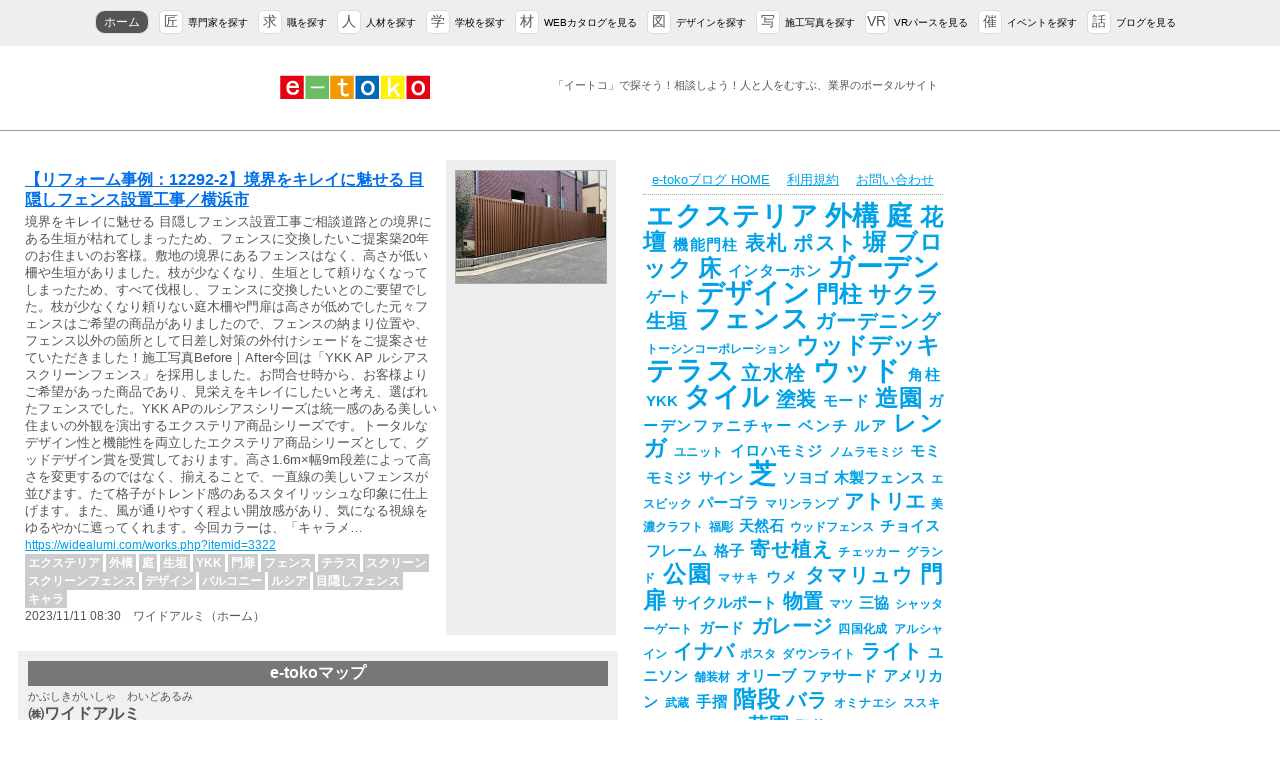

--- FILE ---
content_type: text/html; charset=EUC-JP
request_url: http://e-tokoblog.net/?rssitemid=131882
body_size: 102382
content:
<!DOCTYPE html PUBLIC "-//W3C//DTD XHTML 1.0 Strict//EN"
"http://www.w3.org/TR/xhtml1/DTD/xhtml1-strict.dtd">

<html xmlns="http://www.w3.org/1999/xhtml" xml:lang="ja-JP" lang="ja-JP">
<head>

<!-- googleアドセンス -->
<script async src="https://pagead2.googlesyndication.com/pagead/js/adsbygoogle.js"></script>
<script>
     (adsbygoogle = window.adsbygoogle || []).push({
          google_ad_client: "ca-pub-4762329568488910",
          enable_page_level_ads: true
     });
</script>

<!-- 広告コード -->
<script async src="https://pagead2.googlesyndication.com/pagead/js/adsbygoogle.js"></script>
<script>
     (adsbygoogle = window.adsbygoogle || []).push({
          google_ad_client: "ca-pub-4762329568488910",
          enable_page_level_ads: true
     });
</script>

<!-- 2016.07.04 -->
<meta name="robots" content="noarchive">

<meta http-equiv="Content-Type" content="text/html; charset=EUC-JP" />




<!-- Yahooサイトエクスプローラー -->
<META name="y_key" content="2af04175f9e5c51f">


<!-- meta information for search engines -->
<meta name="generator" content="Nucleus CMS v3.65" />
<meta name="name" content="ホーム" />
<meta name="description" content="エクステリア・造園・庭･ガーデニングに関するブログのポータルサイトです。一般の方からプロの方まで、さまざまなブログやホームページが集まっています。あなたのブログも是非登録してください。登録無料です。" />

<!-- prevent caching (can be removed) -->
<meta http-equiv="Pragma" content="no-cache" />
<meta http-equiv="Cache-Control" content="no-cache, must-revalidate" />
<meta http-equiv="Expires" content="-1" />


<!-- site stylesheet (site colors and layout definitions) -->
<link rel="stylesheet" type="text/css" href="https://e-tokoblog.net/skins/e-toko201310/e-tokoblog201104.css" />

<!-- tooltips & stylesheet (activated by title="" on links) -->
<link rel="stylesheet" type="text/css" href="https://e-tokoblog.net/skins/e-toko201310/nicetitle.css" />
<script type="text/javascript" src="https://e-tokoblog.net/skins/e-toko201310/nicetitle.js"></script>

<!-- RSS 2.0 feed -->
<link rel="alternate" type="application/rss+xml" title="RSS" href="xml-rss2.php" />

<!-- RSD support -->
<link rel="EditURI" type="application/rsd+xml" title="RSD" href="rsd.php" />

<!-- favorite icon -->
<link rel="shortcut icon" href="https://e-tokoblog.net/skins/e-toko201310/favicon_blog.ico" />
<link rel="icon" href="https://e-tokoblog.net/skins/e-toko201310/favicon_blog.ico" />

<!-- iPhoneiPad icon -->
<link rel="apple-touch-icon" href="https://e-tokoblog.net/skins/e-toko201310/images/e-tokocatalog.jpg">



<!-- jQuery coda-slider CSS -->
<link rel="stylesheet" type="text/css" href="https://e-tokoblog.net/skins/e-toko201310/jquery.css" />


<!-- jQuery coda-slider -->
<script src="https://e-tokoblog.net/skins/e-toko201310/js/jquery-1.2.1.pack.js" type="text/javascript"></script>
<script src="https://e-tokoblog.net/skins/e-toko201310/js/jquery-easing.1.2.pack.js" type="text/javascript"></script>
<script src="https://e-tokoblog.net/skins/e-toko201310/js/jquery-easing-compatibility.1.2.pack.js" type="text/javascript"></script>
<script src="https://e-tokoblog.net/skins/e-toko201310/js/coda-slider.1.1.1.pack.js" type="text/javascript"></script>


		<style type="text/css">
			.plan_clip_button { width:166px; text-align:center; border:1px solid black; background-color:#ccc; padding:5px 10px; cursor:default; font-size:9pt; }
			.plan_clip_button.hover { background-color:#eee; }
			.plan_clip_button.active { background-color:#aaa; }
		</style>


<!-- Initialize each slider on the page. Each slider must have a unique id -->
<script type="text/javascript">
	jQuery(window).bind("load", function() {
	jQuery("div#slider1").codaSlider()
	// jQuery("div#slider2").codaSlider()
	// etc, etc. Beware of cross-linking difficulties if using multiple sliders on one page.
	});
</script>


<script type="text/JavaScript">
<!--
function MM_swapImgRestore() { //v3.0
  var i,x,a=document.MM_sr; for(i=0;a&&i<a.length&&(x=a[i])&&x.oSrc;i++) x.src=x.oSrc;
}

function MM_preloadImages() { //v3.0
  var d=document; if(d.images){ if(!d.MM_p) d.MM_p=new Array();
    var i,j=d.MM_p.length,a=MM_preloadImages.arguments; for(i=0; i<a.length; i++)
    if (a[i].indexOf("#")!=0){ d.MM_p[j]=new Image; d.MM_p[j++].src=a[i];}}
}

function MM_findObj(n, d) { //v4.01
  var p,i,x;  if(!d) d=document; if((p=n.indexOf("?"))>0&&parent.frames.length) {
    d=parent.frames[n.substring(p+1)].document; n=n.substring(0,p);}
  if(!(x=d[n])&&d.all) x=d.all[n]; for (i=0;!x&&i<d.forms.length;i++) x=d.forms[i][n];
  for(i=0;!x&&d.layers&&i<d.layers.length;i++) x=MM_findObj(n,d.layers[i].document);
  if(!x && d.getElementById) x=d.getElementById(n); return x;
}

function MM_swapImage() { //v3.0
  var i,j=0,x,a=MM_swapImage.arguments; document.MM_sr=new Array; for(i=0;i<(a.length-2);i+=3)
   if ((x=MM_findObj(a[i]))!=null){document.MM_sr[j++]=x; if(!x.oSrc) x.oSrc=x.src; x.src=a[i+2];}
}
//-->
</script>



<!--アイコンの動き-->
<script type="text/javascript">
jQuery(window).load(function() {
	jQuery('#icon a img')
		.hover(function() {
			jQuery(this).stop().animate({ bottom: 10 }, 150);
		}, function() {
			jQuery(this).stop().animate({ bottom: 0 }, 150);
		});
});
</script>






<!-- navigation & page titles -->
<!-- archive: page title and extra navigational links -->


<!-- archivelist: page title and extra navigational links -->


<!-- error: page title and extra navigational links -->



<!-- member: page title and extra navigational links -->







<!-- index: page title and extra navigational links -->

<title>『【リフォーム事例：12292-2】境界をキレイに魅せる 目隠しフェンス設置工事／横浜市』庭のブログ - エクステリア・庭のブログポータル 『e-tokoブログ』</title>
<link rel="home" href="https://e-tokoblog.net/" title="エクステリア・庭のブログポータル 『e-tokoブログ』" />
<link rel="index" href="https://e-tokoblog.net/sitemap.php" title="エクステリア・庭のブログポータル 『e-tokoブログ』全体のサイトマップ" />


<!-- item: page title and extra navigational links -->



<!-- search: page title and extra navigational links -->

</head>



<!-- page header -->




<body onLoad="MM_preloadImages('https://e-tokoblog.net/skins/e-toko201310/images/menubar/e-tokologo_hover.jpg',
'https://e-tokoblog.net/skins/e-toko201310/images/menubar/e-tokoblog/button_login_on.gif'
)">


<!-- page header -->
    <div class="etoko_button_box">
        <!--ホーム-->
        <a href="https://www.o-seven.co.jp/~e-toko/">
        <span class="etoko_button_cell">
        <div class="etoko_button_home">ホーム</div>
        </span>
        </a>
        <!--匠-->
        <a href="https://e-tokomap.net/">
        <span class="etoko_button_cell">
        <div class="etoko_button_site etoko_button_site_map">匠</div>
        <div class="etoko_button_site_text">専門家を探す</div>
        </span>
        </a>
        <!--求職-->
        <a href="https://e-tokomap.net/?v=prolist&search_map=recruit">
        <span class="etoko_button_cell">
        <div class="etoko_button_site etoko_button_site_recruit">求</div>
        <div class="etoko_button_site_text">職を探す</div>
        </span>
        </a>
        <!--人-->
        <a href="https://e-tokomap.net/?v=prolist&search_map=jobtoko">
        <span class="etoko_button_cell">
        <div class="etoko_button_site etoko_button_site_jobtoko">人</div>
        <div class="etoko_button_site_text">人材を探す</div>
        </span>
        </a>
        <!--学校-->
        <a href="https://e-tokomap.net/?v=prolist&search_map=school">
        <span class="etoko_button_cell">
        <div class="etoko_button_site etoko_button_site_school">学</div>
        <div class="etoko_button_site_text">学校を探す</div>
        </span>
        </a>
        <!--カタログ-->
        <a href="https://e-tokocatalog.net/">
        <span class="etoko_button_cell">
        <div class="etoko_button_site etoko_button_site_catalog">材</div>
        <div class="etoko_button_site_text">WEBカタログを見る</div>
        </span>
        </a>
        <!--デザイン-->
        <a href="https://e-tokoplan.net/">
        <span class="etoko_button_cell">
        <div class="etoko_button_site etoko_button_site_plan">図</div>
        <div class="etoko_button_site_text">デザインを探す</div>
        </span>
        </a>
        <!--施工写真-->
        <a href="https://www.o-seven.co.jp/~e-toko/works.php">
        <span class="etoko_button_cell">
        <div class="etoko_button_site etoko_button_site_work">写</div>
        <div class="etoko_button_site_text">施工写真を探す</div>
        </span>
        </a>
        <!--VRパース-->
        <a href="https://e-tokoplan.net/vr.php">
        <span class="etoko_button_cell">
        <div class="etoko_button_site etoko_button_site_vr">VR</div>
        <div class="etoko_button_site_text">VRパースを見る</div>
        </span>
        </a>
        <!--イベントを探す-->
        <a href="https://www.o-seven.co.jp/~e-toko/?catid=39&blogid=9">
        <span class="etoko_button_cell">
        <div class="etoko_button_site etoko_button_site_event">催</div>
        <div class="etoko_button_site_text">イベントを探す</div>
        </span>
        </a>
        <!--ブログを見る-->
        <a href="https://e-tokoblog.net/">
        <span class="etoko_button_cell">
        <div class="etoko_button_site etoko_button_site_blog">話</div>
        <div class="etoko_button_site_text">ブログを見る</div>
        </span>
        </a>
    </div>

    <div id="em_public_menu">
        <!--e-tokoロゴ-->
        <div id="em_public_menu_logo_box">
        <a href="https://e-tokoblog.net/">
		<img src="https://e-tokoblog.net/skins/e-toko201310/images/e-toko_logo150.png">
        </a>
        </div>
        <div id="em_public_menu_keyword_box">
            <span class="em_public_menu_keyword_text">「イートコ」で探そう！相談しよう！人と人をむすぶ、業界のポータルサイト</span>
        </div>
    </div>





<!-- begin wrapper divs -->


	<div id="mainwrapper100">
	<div id="wrapper100">








<!-- page content -->

<div id="container">
<div class="content">
<table style="table-layout: fixed; width: 600px;"><tr valign="top"><td style="padding:10px 5px; background-color:#ffffff;"><a href="http://e-tokoblog.net/?rssitemid=131882"><div class="rsstitle">【リフォーム事例：12292-2】境界をキレイに魅せる 目隠しフェンス設置工事／横浜市</div></a><div class="rssdesc">境界をキレイに魅せる 目隠しフェンス設置工事ご相談道路との境界にある生垣が枯れてしまったため、フェンスに交換したいご提案築20年のお住まいのお客様。敷地の境界にあるフェンスはなく、高さが低い柵や生垣がありました。枝が少なくなり、生垣として頼りなくなってしまったため、すべて伐根し、フェンスに交換したいとのご要望でした。枝が少なくなり頼りない庭木柵や門扉は高さが低めでした元々フェンスはご希望の商品がありましたので、フェンスの納まり位置や、フェンス以外の箇所として日差し対策の外付けシェードをご提案させていただきました！施工写真Before｜After今回は「YKK AP ルシアススクリーンフェンス」を採用しました。お問合せ時から、お客様よりご希望があった商品であり、見栄えをキレイにしたいと考え、選ばれたフェンスでした。YKK APのルシアスシリーズは統一感のある美しい住まいの外観を演出するエクステリア商品シリーズです。トータルなデザイン性と機能性を両立したエクステリア商品シリーズとして、グッドデザイン賞を受賞しております。高さ1.6m×幅9m段差によって高さを変更するのではなく、揃えることで、一直線の美しいフェンスが並びます。たて格子がトレンド感のあるスタイリッシュな印象に仕上げます。また、風が通りやすく程よい開放感があり、気になる視線をゆるやかに遮ってくれます。今回カラーは、「キャラメ…</div><div style="font-size:9pt; padding:2px 0px; overflow:hidden;"><a href="https://widealumi.com/works.php?itemid=3322" target="_blank">https://widealumi.com/works.php?itemid=3322</a></div><div style="font-size:9pt; line-height:150%;"><a href="http://e-tokoblog.net/?keyword=%A5%A8%A5%AF%A5%B9%A5%C6%A5%EA%A5%A2" style=" text-decoration:none;"><span class="rsskeywords">エクステリア</span></a> <a href="http://e-tokoblog.net/?keyword=%B3%B0%B9%BD" style=" text-decoration:none;"><span class="rsskeywords">外構</span></a> <a href="http://e-tokoblog.net/?keyword=%C4%ED" style=" text-decoration:none;"><span class="rsskeywords">庭</span></a> <a href="http://e-tokoblog.net/?keyword=%C0%B8%B3%C0" style=" text-decoration:none;"><span class="rsskeywords">生垣</span></a> <a href="http://e-tokoblog.net/?keyword=YKK" style=" text-decoration:none;"><span class="rsskeywords">YKK</span></a> <a href="http://e-tokoblog.net/?keyword=%CC%E7%C8%E2" style=" text-decoration:none;"><span class="rsskeywords">門扉</span></a> <a href="http://e-tokoblog.net/?keyword=%A5%D5%A5%A7%A5%F3%A5%B9" style=" text-decoration:none;"><span class="rsskeywords">フェンス</span></a> <a href="http://e-tokoblog.net/?keyword=%A5%C6%A5%E9%A5%B9" style=" text-decoration:none;"><span class="rsskeywords">テラス</span></a> <a href="http://e-tokoblog.net/?keyword=%A5%B9%A5%AF%A5%EA%A1%BC%A5%F3" style=" text-decoration:none;"><span class="rsskeywords">スクリーン</span></a> <a href="http://e-tokoblog.net/?keyword=%A5%B9%A5%AF%A5%EA%A1%BC%A5%F3%A5%D5%A5%A7%A5%F3%A5%B9" style=" text-decoration:none;"><span class="rsskeywords">スクリーンフェンス</span></a> <a href="http://e-tokoblog.net/?keyword=%A5%C7%A5%B6%A5%A4%A5%F3" style=" text-decoration:none;"><span class="rsskeywords">デザイン</span></a> <a href="http://e-tokoblog.net/?keyword=%A5%D0%A5%EB%A5%B3%A5%CB%A1%BC" style=" text-decoration:none;"><span class="rsskeywords">バルコニー</span></a> <a href="http://e-tokoblog.net/?keyword=%A5%EB%A5%B7%A5%A2" style=" text-decoration:none;"><span class="rsskeywords">ルシア</span></a> <a href="http://e-tokoblog.net/?keyword=%CC%DC%B1%A3%A4%B7%A5%D5%A5%A7%A5%F3%A5%B9" style=" text-decoration:none;"><span class="rsskeywords">目隠しフェンス</span></a> <a href="http://e-tokoblog.net/?keyword=%A5%AD%A5%E3%A5%E9" style=" text-decoration:none;"><span class="rsskeywords">キャラ</span></a> </div><div style="font-size:9pt; overflow:hidden;">2023/11/11 08:30　ワイドアルミ（ホーム）</div></td><td style="width:170px; background:#eeeeee; padding:10px 0px;"><center><a href="https://widealumi.com/works.php?itemid=3322" target="_blank"><img src="https://e-tokoblog.net/media/rss/20231111_085005_.jpg" style="border:1px solid #aaaaaa;"></a></center></td></tr><tr><td colspan="2" style="height:5px;"></td></tr></table><div style="width:580px; background-color:#f0f0f0; padding:10px; margin:5px 0px;"><div style="background-color:#777777; padding:2px 0px; text-align:center; "><a href="http://e-tokomap.net/" target="_blank" style="color:#ffffff; font-weight:bold; text-decoration:none;">e-tokoマップ</a></div><span style="font-size:8pt;">かぶしきがいしゃ　わいどあるみ</span><br /><b>㈱ワイドアルミ</b><br /><span style="font-size:10pt;">〒244-0813　神奈川県横浜市戸塚区舞岡町2669<br />[TEL]045-306-8547<br />[FAX]045-306-8458<br /></span></div><table style="margin-top:20px; table-layout: fixed; width: 600px;"><tr valign="top"><td colspan="2" style="background:#aaaaaa; color:white; font-weight:bold; padding:2px 0px;">　このホームページ／ブログからの最近の投稿</td></tr></table><table style="table-layout: fixed; width: 600px;"><tr valign="top"><td style="padding:10px 5px; background-color:#ffffff;"><a href="http://e-tokoblog.net/?rssitemid=135721"><div class="rsstitle">【リフォーム事例：16448】アルミから樹脂へ。窓交換で結露を解消／横浜市青葉区</div></a><div class="rssdesc">ご相談リビングの寒さと窓の結露が気になる…ご提案戸建て住宅にお住まいのお客様より、「リビングの寒さと窓の結露を解消したい」とのご相談をいただきました。従来のアルミサッシは熱伝導率が高く、外気温を室内に伝えやすいという弱点があります。そのため、夏は熱気が流入し、冬は室内の暖かさが逃げてしまうなど、冷暖房の効率が著しく低下してしまいます。そこで今回は、高い断熱性能を持つ「樹脂サッシ」や「複層ガラス」への交換をご提案。一年中快適な室温を保てる、心地よい住環境への改善を目指しました。施工写真Before｜AfterBefore｜After「YKK AP マドリモ」にて、交換工事を行いました。 今ある枠を再利用する「カバー工</div><div style="font-size:9pt; padding:2px 0px; overflow:hidden;"><a href="https://widealumi.com/works.php?itemid=4189" target="_blank">https://widealumi.com/works.php?itemid=4189</a></div><div style="font-size:9pt; line-height:150%;"><a href="http://e-tokoblog.net/?keyword=%A5%A8%A5%AF%A5%B9%A5%C6%A5%EA%A5%A2" style=" text-decoration:none;"><span class="rsskeywords">エクステリア</span></a> <a href="http://e-tokoblog.net/?keyword=%B3%B0%B9%BD" style=" text-decoration:none;"><span class="rsskeywords">外構</span></a> <a href="http://e-tokoblog.net/?keyword=%C4%ED" style=" text-decoration:none;"><span class="rsskeywords">庭</span></a> <a href="http://e-tokoblog.net/?keyword=YKK" style=" text-decoration:none;"><span class="rsskeywords">YKK</span></a> <a href="http://e-tokoblog.net/?keyword=%CC%E7%C8%E2" style=" text-decoration:none;"><span class="rsskeywords">門扉</span></a> <a href="http://e-tokoblog.net/?keyword=%A5%D5%A5%A7%A5%F3%A5%B9" style=" text-decoration:none;"><span class="rsskeywords">フェンス</span></a> <a href="http://e-tokoblog.net/?keyword=%A5%C6%A5%E9%A5%B9" style=" text-decoration:none;"><span class="rsskeywords">テラス</span></a> <a href="http://e-tokoblog.net/?keyword=%CA%BD" style=" text-decoration:none;"><span class="rsskeywords">塀</span></a> <a href="http://e-tokoblog.net/?keyword=%A5%AC%A5%E9%A5%B9" style=" text-decoration:none;"><span class="rsskeywords">ガラス</span></a> <a href="http://e-tokoblog.net/?keyword=%A5%D0%A5%EB%A5%B3%A5%CB%A1%BC" style=" text-decoration:none;"><span class="rsskeywords">バルコニー</span></a> <a href="http://e-tokoblog.net/?keyword=%A5%D5%A5%EC%A1%BC%A5%E0" style=" text-decoration:none;"><span class="rsskeywords">フレーム</span></a> </div><div style="font-size:9pt; overflow:hidden;">2026/01/14 14:58　ワイドアルミ（ホーム）</div></td><td style="width:170px; background:#eeeeee; padding:10px 0px;"><center><a href="https://widealumi.com/works.php?itemid=4189" target="_blank"><img src="https://e-tokoblog.net/media/rss/20260115_110012_.jpg" style="border:1px solid #aaaaaa;"></a></center></td></tr><tr><td colspan="2" style="height:5px;"></td></tr><tr valign="top"><td style="padding:10px 5px; background-color:#ffffff;"><a href="http://e-tokoblog.net/?rssitemid=135704"><div class="rsstitle">【リフォーム事例：16877】機能性とスマートさを重視した駐車場づくり／鎌倉市</div></a><div class="rssdesc">ご相談車の所有台数が増えるので、駐車スペースを広げたい。ご提案戸建住宅にお住まいのお客様から駐車場拡張のご相談を頂きました。これまでは軽自動車がメインのコンパクトな駐車スペースでしたが、今後は普通車と自転車をゆったりと停められる環境が必要とのことでした。そこで、現在お庭として活用されている芝生の部分を解体し、駐車スペースを拡張するリフォームをご提案しました。イメージパースでのご提案イメージパースでは、全体的な設計イメージとともに、インテリアの配置やライティングの雰囲気を取り入れることで、実際の使い方を想像しやすくご提案しています。イメージパースでご提案することにより明確にプランが想像できるので、施工完成後になんだかイメージと違った！なんてことを防ぎます。施工写真Before｜Afterお庭の芝生部分を土間打ちし、駐車スペースを拡張。車2台と自転車が余裕をもって駐車できるような駐車場に仕上げました。カーポートは三協アルミの「Uスタイルアゼスト」を採用し、L字型の駐車場にもスッキリ収まるように。梁を敷地の両端まで大きく飛ばすことで、駐車スペース内に柱を立てず、車2台＋自転車のスムーズな出し入れを可能にしました。駐車場が暗くならないよう屋根パネルには熱線遮断ポリカ板を採用し、紫外線をカットしつつ明るい空間を確保しました。汚れが目立ちにくい「かすみ（かすみ調）」を選択することで、メンテナン…</div><div style="font-size:9pt; padding:2px 0px; overflow:hidden;"><a href="https://widealumi.com/works.php?itemid=4190" target="_blank">https://widealumi.com/works.php?itemid=4190</a></div><div style="font-size:9pt; line-height:150%;"><a href="http://e-tokoblog.net/?keyword=%A5%A8%A5%AF%A5%B9%A5%C6%A5%EA%A5%A2" style=" text-decoration:none;"><span class="rsskeywords">エクステリア</span></a> <a href="http://e-tokoblog.net/?keyword=%B3%B0%B9%BD" style=" text-decoration:none;"><span class="rsskeywords">外構</span></a> <a href="http://e-tokoblog.net/?keyword=%C4%ED" style=" text-decoration:none;"><span class="rsskeywords">庭</span></a> <a href="http://e-tokoblog.net/?keyword=%BB%B0%B6%A8" style=" text-decoration:none;"><span class="rsskeywords">三協</span></a> <a href="http://e-tokoblog.net/?keyword=%CC%E7%C8%E2" style=" text-decoration:none;"><span class="rsskeywords">門扉</span></a> <a href="http://e-tokoblog.net/?keyword=%A5%D5%A5%A7%A5%F3%A5%B9" style=" text-decoration:none;"><span class="rsskeywords">フェンス</span></a> <a href="http://e-tokoblog.net/?keyword=%A5%AB%A1%BC%A5%DD%A1%BC%A5%C8" style=" text-decoration:none;"><span class="rsskeywords">カーポート</span></a> <a href="http://e-tokoblog.net/?keyword=%A5%B5%A5%A4%A5%AF%A5%EB%A5%DD%A1%BC%A5%C8" style=" text-decoration:none;"><span class="rsskeywords">サイクルポート</span></a> <a href="http://e-tokoblog.net/?keyword=%A5%C6%A5%E9%A5%B9" style=" text-decoration:none;"><span class="rsskeywords">テラス</span></a> <a href="http://e-tokoblog.net/?keyword=%A5%AA%A1%BC%A5%CB%A5%F3%A5%B0" style=" text-decoration:none;"><span class="rsskeywords">オーニング</span></a> <a href="http://e-tokoblog.net/?keyword=%CA%BD" style=" text-decoration:none;"><span class="rsskeywords">塀</span></a> <a href="http://e-tokoblog.net/?keyword=%A5%BF%A5%A4%A5%EB" style=" text-decoration:none;"><span class="rsskeywords">タイル</span></a> <a href="http://e-tokoblog.net/?keyword=%A5%A2%A1%BC%A5%D0%A5%F3" style=" text-decoration:none;"><span class="rsskeywords">アーバン</span></a> <a href="http://e-tokoblog.net/?keyword=%A5%AB%A1%BC%A5%DC" style=" text-decoration:none;"><span class="rsskeywords">カーボ</span></a> <a href="http://e-tokoblog.net/?keyword=%A5%D0%A5%EB%A5%B3%A5%CB%A1%BC" style=" text-decoration:none;"><span class="rsskeywords">バルコニー</span></a> <a href="http://e-tokoblog.net/?keyword=%A5%D1%A5%CD%A5%EB" style=" text-decoration:none;"><span class="rsskeywords">パネル</span></a> <a href="http://e-tokoblog.net/?keyword=%A5%E9%A5%A4%A5%C6%A5%A3%A5%F3%A5%B0" style=" text-decoration:none;"><span class="rsskeywords">ライティング</span></a> <a href="http://e-tokoblog.net/?keyword=%BC%C7" style=" text-decoration:none;"><span class="rsskeywords">芝</span></a> <a href="http://e-tokoblog.net/?keyword=%DC%C0" style=" text-decoration:none;"><span class="rsskeywords">楡</span></a> </div><div style="font-size:9pt; overflow:hidden;">2026/01/08 08:33　ワイドアルミ（ホーム）</div></td><td style="width:170px; background:#eeeeee; padding:10px 0px;"><center><a href="https://widealumi.com/works.php?itemid=4190" target="_blank"><img src="https://e-tokoblog.net/media/rss/20260108_182514_.jpg" style="border:1px solid #aaaaaa;"></a></center></td></tr><tr><td colspan="2" style="height:5px;"></td></tr><tr valign="top"><td style="padding:10px 5px; background-color:#ffffff;"><a href="http://e-tokoblog.net/?rssitemid=135677"><div class="rsstitle">【リフォーム事例：18243】【愛犬と暮らす庭】玄関からお庭まで。段差ゼロで繋がるタイルデッキ／藤沢市湘南台</div></a><div class="rssdesc">ご相談うまく活用できていないお庭を愛犬と過ごせるスペースにしたい。ご提案お客様から、タイルデッキ設置のご相談を頂きました。「室内からお庭への段差が大きく、気軽に出入りができない」とお悩みでした。また、ご家族のワンちゃんが安心して日向ぼっこを楽しめるよう、日差しを遮るスペースと、室内からの動線確保をご希望されていました。イメージパースでのご提案イメージパースでは、全体的な設計イメージとともに、インテリアの配置や植栽の雰囲気を取り入れることで、実際の使い方を想像しやすくご提案しています。イメージパースでご提案することにより明確にプランが想像できるので、施工完成後になんだかイメージと違った！なんてことを防ぎます。施工写真Before｜After掃き出し窓からの段差を解消し、室内とお庭が緩やかに繋がる「リビングのような外空間」を目指しました。室内との高低差が減った為、お庭との行き来がしやすくなりました。また、タイルデッキは、お手入れのしやすさに加え、滑りにくく隙間もないため、ワンちゃんにとっても安心で快適な居場所になります。建物の構造を最大限に活かした設計により、機能的かつスマートな空間へと生まれ変わりました。玄関からお庭までフラットに繋がるタイルデッキ玄関ポーチのタイルと高さを合わせ、お庭までひと続きの動線をつくりました。敢えてデッキは玄関ポーチの1段目までは広げず、プランターを置けるス…</div><div style="font-size:9pt; padding:2px 0px; overflow:hidden;"><a href="https://widealumi.com/works.php?itemid=4169" target="_blank">https://widealumi.com/works.php?itemid=4169</a></div><div style="font-size:9pt; line-height:150%;"><a href="http://e-tokoblog.net/?keyword=%A5%A8%A5%AF%A5%B9%A5%C6%A5%EA%A5%A2" style=" text-decoration:none;"><span class="rsskeywords">エクステリア</span></a> <a href="http://e-tokoblog.net/?keyword=%B3%B0%B9%BD" style=" text-decoration:none;"><span class="rsskeywords">外構</span></a> <a href="http://e-tokoblog.net/?keyword=%C4%ED" style=" text-decoration:none;"><span class="rsskeywords">庭</span></a> <a href="http://e-tokoblog.net/?keyword=%A5%AA%A5%F3%A5%EA%A1%BC%A5%EF%A5%F3" style=" text-decoration:none;"><span class="rsskeywords">オンリーワン</span></a> <a href="http://e-tokoblog.net/?keyword=YKK" style=" text-decoration:none;"><span class="rsskeywords">YKK</span></a> <a href="http://e-tokoblog.net/?keyword=%CC%E7%C8%E2" style=" text-decoration:none;"><span class="rsskeywords">門扉</span></a> <a href="http://e-tokoblog.net/?keyword=%A5%D5%A5%A7%A5%F3%A5%B9" style=" text-decoration:none;"><span class="rsskeywords">フェンス</span></a> <a href="http://e-tokoblog.net/?keyword=%A5%A6%A5%C3%A5%C9%A5%C7%A5%C3%A5%AD" style=" text-decoration:none;"><span class="rsskeywords">ウッドデッキ</span></a> <a href="http://e-tokoblog.net/?keyword=%A5%C6%A5%E9%A5%B9" style=" text-decoration:none;"><span class="rsskeywords">テラス</span></a> <a href="http://e-tokoblog.net/?keyword=%A5%BF%A5%A4%A5%EB" style=" text-decoration:none;"><span class="rsskeywords">タイル</span></a> <a href="http://e-tokoblog.net/?keyword=%A5%A6%A5%C3%A5%C9" style=" text-decoration:none;"><span class="rsskeywords">ウッド</span></a> <a href="http://e-tokoblog.net/?keyword=%A5%AC%A1%BC%A5%C7%A5%F3" style=" text-decoration:none;"><span class="rsskeywords">ガーデン</span></a> <a href="http://e-tokoblog.net/?keyword=%A5%AC%A1%BC%A5%C7%A5%F3%A5%AD%A5%C3%A5%C1%A5%F3" style=" text-decoration:none;"><span class="rsskeywords">ガーデンキッチン</span></a> <a href="http://e-tokoblog.net/?keyword=%A5%AC%A1%BC%A5%C7%A5%F3%A5%B7%A5%F3%A5%AF" style=" text-decoration:none;"><span class="rsskeywords">ガーデンシンク</span></a> <a href="http://e-tokoblog.net/?keyword=%A5%AD%A5%C3%A5%C1%A5%F3" style=" text-decoration:none;"><span class="rsskeywords">キッチン</span></a> <a href="http://e-tokoblog.net/?keyword=%A5%C7%A5%B6%A5%A4%A5%F3" style=" text-decoration:none;"><span class="rsskeywords">デザイン</span></a> <a href="http://e-tokoblog.net/?keyword=%A5%D0%A5%EB%A5%B3%A5%CB%A1%BC" style=" text-decoration:none;"><span class="rsskeywords">バルコニー</span></a> <a href="http://e-tokoblog.net/?keyword=%A5%D7%A5%E9%A5%F3%A5%BF%A1%BC" style=" text-decoration:none;"><span class="rsskeywords">プランター</span></a> <a href="http://e-tokoblog.net/?keyword=%BC%C7" style=" text-decoration:none;"><span class="rsskeywords">芝</span></a> </div><div style="font-size:9pt; overflow:hidden;">2025/12/23 09:03　ワイドアルミ（ホーム）</div></td><td style="width:170px; background:#eeeeee; padding:10px 0px;"><center><a href="https://widealumi.com/works.php?itemid=4169" target="_blank"><img src="https://e-tokoblog.net/media/rss/20251223_092506_.jpg" style="border:1px solid #aaaaaa;"></a></center></td></tr><tr><td colspan="2" style="height:5px;"></td></tr><tr valign="top"><td style="padding:10px 5px; background-color:#ffffff;"><a href="http://e-tokoblog.net/?rssitemid=135652"><div class="rsstitle">【リフォーム事例：9949】2026年も補助金利用でお得に快適に！マンション窓交換工事／横浜市中区</div></a><div class="rssdesc">お住まいの寒さの原因は窓や玄関ドアから。窓やドアなどの開口部をリフォームすることで、冬でも暖かいお住まいに生まれ変わります。ご相談マンションを購入したけど、築年数が古く窓の開け閉めがしづらい。2026年も窓リフォームに補助金が使えます！2025年度も多くのお問い合わせをいただいた「住宅省エネキャンペーン」が、2026年度も継続されることが決定しました！【住宅省エネ2026キャンペーン】3省(経済産業省、国土交通省及び環境省)が、それぞれ取り組む「先進的窓リノベ2026事業」「給湯省エネ2026」「賃貸集合給湯省工ネ2026事業」「みらいエコ住宅2026事業」といった住宅の省エネリフォーム等を支援する補助制度です。※助金によって、必須工事の内容や補助金申請額に規定がございます。弊社では、お客様のご要望に合わせた補助金をご案内させていただきます。お気軽にご相談くださいませ。ご提案築年数40年近くのマンションを購入したお客様から、ご相談を頂きました。経年劣化により窓の建付けが悪く、開閉がスムーズにできない状態でした。さらに、大きな窓は外気温の影響を受けやすく、冬場の窓際の寒さが大きな課題となっていました。施工写真Before｜After今回は、「YKK AP マンションマドリモ」にて、交換工事を行いました。既存の枠をそのまま利用して取り付ける「カバー工</div><div style="font-size:9pt; padding:2px 0px; overflow:hidden;"><a href="https://widealumi.com/works.php?itemid=4164" target="_blank">https://widealumi.com/works.php?itemid=4164</a></div><div style="font-size:9pt; line-height:150%;"><a href="http://e-tokoblog.net/?keyword=%A5%A8%A5%AF%A5%B9%A5%C6%A5%EA%A5%A2" style=" text-decoration:none;"><span class="rsskeywords">エクステリア</span></a> <a href="http://e-tokoblog.net/?keyword=%B3%B0%B9%BD" style=" text-decoration:none;"><span class="rsskeywords">外構</span></a> <a href="http://e-tokoblog.net/?keyword=%C4%ED" style=" text-decoration:none;"><span class="rsskeywords">庭</span></a> <a href="http://e-tokoblog.net/?keyword=YKK" style=" text-decoration:none;"><span class="rsskeywords">YKK</span></a> <a href="http://e-tokoblog.net/?keyword=%CC%E7%C8%E2" style=" text-decoration:none;"><span class="rsskeywords">門扉</span></a> <a href="http://e-tokoblog.net/?keyword=%A5%D5%A5%A7%A5%F3%A5%B9" style=" text-decoration:none;"><span class="rsskeywords">フェンス</span></a> <a href="http://e-tokoblog.net/?keyword=%A5%C6%A5%E9%A5%B9" style=" text-decoration:none;"><span class="rsskeywords">テラス</span></a> <a href="http://e-tokoblog.net/?keyword=%A5%AC%A5%E9%A5%B9" style=" text-decoration:none;"><span class="rsskeywords">ガラス</span></a> <a href="http://e-tokoblog.net/?keyword=%A5%D0%A5%EB%A5%B3%A5%CB%A1%BC" style=" text-decoration:none;"><span class="rsskeywords">バルコニー</span></a> </div><div style="font-size:9pt; overflow:hidden;">2025/12/19 17:49　ワイドアルミ（ホーム）</div></td><td style="width:170px; background:#eeeeee; padding:10px 0px;"><center><a href="https://widealumi.com/works.php?itemid=4164" target="_blank"><img src="https://e-tokoblog.net/media/rss/20251219_175511_.jpg" style="border:1px solid #aaaaaa;"></a></center></td></tr><tr><td colspan="2" style="height:5px;"></td></tr><tr valign="top"><td style="padding:10px 5px; background-color:#ffffff;"><a href="http://e-tokoblog.net/?rssitemid=135601"><div class="rsstitle">【リフォーム事例：16223】バルコニー付きカーポートで、敷地を有効に活用／藤沢市</div></a><div class="rssdesc">AWARDS! 当物件は、三協アルミワンダーエクステリアデザインコンテスト2025 ファザード部門にて優秀賞を受賞しました。ご相談新築の戸建てに、目隠しを兼ねてバルコニー付きカーポートを設置したいご提案新築の戸建てにお住まいのお客様。リビングの掃き出し窓から出た先のお庭がわずか1mほどしかなく、お庭の活用法にお困りでした。さらに、リビングから見える道路からの視線も気になる為、プライバシーを確保しながら空間を有効活用したいとご希望でした。イメージパースでのご提案イメージパースでは、全体的な設計イメージとともに、インテリアの配置やライティングの雰囲気を取り入れることで、実際の使い方を想像しやすくご提案しています。イメージパースでご提案することにより明確にプランが想像できるので、施工完成後になんだかイメージと違った！なんてことを防ぎます。施工写真Before｜After今回のバルコニー付きカーポートでは、道路からリビングや室内の様子が見えない高さを計算し設置。目隠しを兼ねた高さのあるバルコニーが、道路側からの視線をしっかり遮ります。また、駐車の車高も考慮し、傾斜の土地を活かす事で、ゆとりのある駐車スペースになりました。バルコニーと室内の高低差を埋める為に、掃き出し窓の高さのタイルを設置。リビングとバルコニーの行き来がスムーズになりました。バルコニーに繋がるステップは、出入口の真正面は避け…</div><div style="font-size:9pt; padding:2px 0px; overflow:hidden;"><a href="https://widealumi.com/works.php?itemid=4144" target="_blank">https://widealumi.com/works.php?itemid=4144</a></div><div style="font-size:9pt; line-height:150%;"><a href="http://e-tokoblog.net/?keyword=%A5%A8%A5%AF%A5%B9%A5%C6%A5%EA%A5%A2" style=" text-decoration:none;"><span class="rsskeywords">エクステリア</span></a> <a href="http://e-tokoblog.net/?keyword=%B3%B0%B9%BD" style=" text-decoration:none;"><span class="rsskeywords">外構</span></a> <a href="http://e-tokoblog.net/?keyword=%C4%ED" style=" text-decoration:none;"><span class="rsskeywords">庭</span></a> <a href="http://e-tokoblog.net/?keyword=%BB%B0%B6%A8" style=" text-decoration:none;"><span class="rsskeywords">三協</span></a> <a href="http://e-tokoblog.net/?keyword=%CC%E7%C8%E2" style=" text-decoration:none;"><span class="rsskeywords">門扉</span></a> <a href="http://e-tokoblog.net/?keyword=%A5%D5%A5%A7%A5%F3%A5%B9" style=" text-decoration:none;"><span class="rsskeywords">フェンス</span></a> <a href="http://e-tokoblog.net/?keyword=%A5%AB%A1%BC%A5%DD%A1%BC%A5%C8" style=" text-decoration:none;"><span class="rsskeywords">カーポート</span></a> <a href="http://e-tokoblog.net/?keyword=%A5%A6%A5%C3%A5%C9%A5%C7%A5%C3%A5%AD" style=" text-decoration:none;"><span class="rsskeywords">ウッドデッキ</span></a> <a href="http://e-tokoblog.net/?keyword=%CA%AA%C3%D6" style=" text-decoration:none;"><span class="rsskeywords">物置</span></a> <a href="http://e-tokoblog.net/?keyword=%A5%C6%A5%E9%A5%B9" style=" text-decoration:none;"><span class="rsskeywords">テラス</span></a> <a href="http://e-tokoblog.net/?keyword=%A5%BF%A5%A4%A5%EB" style=" text-decoration:none;"><span class="rsskeywords">タイル</span></a> <a href="http://e-tokoblog.net/?keyword=%A5%A6%A5%C3%A5%C9" style=" text-decoration:none;"><span class="rsskeywords">ウッド</span></a> <a href="http://e-tokoblog.net/?keyword=%A5%AA%A5%EB%A5%CD" style=" text-decoration:none;"><span class="rsskeywords">オルネ</span></a> <a href="http://e-tokoblog.net/?keyword=%A5%B9%A5%AF%A5%EA%A1%BC%A5%F3" style=" text-decoration:none;"><span class="rsskeywords">スクリーン</span></a> <a href="http://e-tokoblog.net/?keyword=%A5%B9%A5%C6%A5%C3%A5%D7" style=" text-decoration:none;"><span class="rsskeywords">ステップ</span></a> <a href="http://e-tokoblog.net/?keyword=%A5%C7%A5%B6%A5%A4%A5%F3" style=" text-decoration:none;"><span class="rsskeywords">デザイン</span></a> <a href="http://e-tokoblog.net/?keyword=%A5%D0%A5%EB%A5%B3%A5%CB%A1%BC" style=" text-decoration:none;"><span class="rsskeywords">バルコニー</span></a> <a href="http://e-tokoblog.net/?keyword=%A5%D1%A5%CD%A5%EB" style=" text-decoration:none;"><span class="rsskeywords">パネル</span></a> <a href="http://e-tokoblog.net/?keyword=%A5%E9%A5%A4%A5%C6%A5%A3%A5%F3%A5%B0" style=" text-decoration:none;"><span class="rsskeywords">ライティング</span></a> <a href="http://e-tokoblog.net/?keyword=%A5%C1%A5%A7%A5%EA%A1%BC" style=" text-decoration:none;"><span class="rsskeywords">チェリー</span></a> </div><div style="font-size:9pt; overflow:hidden;">2025/12/04 08:00　ワイドアルミ（ホーム）</div></td><td style="width:170px; background:#eeeeee; padding:10px 0px;"><center><a href="https://widealumi.com/works.php?itemid=4144" target="_blank"><img src="https://e-tokoblog.net/media/rss/20251204_081511_.jpg" style="border:1px solid #aaaaaa;"></a></center></td></tr><tr><td colspan="2" style="height:5px;"></td></tr><tr valign="top"><td style="padding:10px 5px; background-color:#ffffff;"><a href="http://e-tokoblog.net/?rssitemid=135581"><div class="rsstitle">【リフォーム事例：16448 】ほんの一工夫でキッチンがもっと好きになる。室内窓のある暮らし。／横浜市青葉区</div></a><div class="rssdesc">ご相談キッチンをもっと過ごしやすくしたい。暗さと、季節によって暑さ寒さがこもるのが気になっていて…。ご提案戸建てにお住まいのお客様から、「リビングの自然光をキッチンにも取り入れたい」というご相談をいただきました。キッチンがリビングと壁で仕切られていて、自然光が入りづらく、日中でも照明が必要な程暗いとのことでした。さらに、夏は熱がこもりやすく、冬は冷気がたまりやすいため、季節によって変動する室内の温度差にお悩みでした。施工写真Before｜AfterBefore｜Afterキッチンの収納ラック部分に開口をつくり、リビングとつながる“室内窓”を設置するプランをご提案しました。既存の構造を活かして大がかりな解体を避けつつ、リビングの明るさをしっかり取り込める位置に窓を配置しています。施工後は、リビング側の自然光がキッチンまで届くようになり、以前よりも明るく開放的な空間に。さらに、室内窓を通して空気がほどよく循環することで、季節による暑さ・寒さのムラも軽減されました。上部2面は透明な[すべり出し窓]に。採光だけでなく空気の入れ替えも可能です。下部2面はすりガラスにしたことで玄関側からの視線はカットしつつ、光はしっかり通る仕様に。プライバシーとデザイン性のどちらも叶えた仕上がりになっています。YKK AP 「 famitto 室内窓 」働く時間や場所を自由に使いわけたり、好きなものに回まれて…</div><div style="font-size:9pt; padding:2px 0px; overflow:hidden;"><a href="https://widealumi.com/works.php?itemid=4127" target="_blank">https://widealumi.com/works.php?itemid=4127</a></div><div style="font-size:9pt; line-height:150%;"><a href="http://e-tokoblog.net/?keyword=%A5%A8%A5%AF%A5%B9%A5%C6%A5%EA%A5%A2" style=" text-decoration:none;"><span class="rsskeywords">エクステリア</span></a> <a href="http://e-tokoblog.net/?keyword=%B3%B0%B9%BD" style=" text-decoration:none;"><span class="rsskeywords">外構</span></a> <a href="http://e-tokoblog.net/?keyword=%C4%ED" style=" text-decoration:none;"><span class="rsskeywords">庭</span></a> <a href="http://e-tokoblog.net/?keyword=YKK" style=" text-decoration:none;"><span class="rsskeywords">YKK</span></a> <a href="http://e-tokoblog.net/?keyword=%CC%E7%C8%E2" style=" text-decoration:none;"><span class="rsskeywords">門扉</span></a> <a href="http://e-tokoblog.net/?keyword=%A5%D5%A5%A7%A5%F3%A5%B9" style=" text-decoration:none;"><span class="rsskeywords">フェンス</span></a> <a href="http://e-tokoblog.net/?keyword=%BE%C8%CC%C0" style=" text-decoration:none;"><span class="rsskeywords">照明</span></a> <a href="http://e-tokoblog.net/?keyword=%A5%C6%A5%E9%A5%B9" style=" text-decoration:none;"><span class="rsskeywords">テラス</span></a> <a href="http://e-tokoblog.net/?keyword=%A5%BF%A5%A4%A5%EB" style=" text-decoration:none;"><span class="rsskeywords">タイル</span></a> <a href="http://e-tokoblog.net/?keyword=%A5%AC%A5%E9%A5%B9" style=" text-decoration:none;"><span class="rsskeywords">ガラス</span></a> <a href="http://e-tokoblog.net/?keyword=%A5%AD%A5%C3%A5%C1%A5%F3" style=" text-decoration:none;"><span class="rsskeywords">キッチン</span></a> <a href="http://e-tokoblog.net/?keyword=%A5%AF%A5%ED%A1%BC%A5%BC" style=" text-decoration:none;"><span class="rsskeywords">クローゼ</span></a> <a href="http://e-tokoblog.net/?keyword=%A5%C7%A5%B6%A5%A4%A5%F3" style=" text-decoration:none;"><span class="rsskeywords">デザイン</span></a> <a href="http://e-tokoblog.net/?keyword=%A5%D0%A5%EB%A5%B3%A5%CB%A1%BC" style=" text-decoration:none;"><span class="rsskeywords">バルコニー</span></a> </div><div style="font-size:9pt; overflow:hidden;">2025/11/22 10:05　ワイドアルミ（ホーム）</div></td><td style="width:170px; background:#eeeeee; padding:10px 0px;"><center><a href="https://widealumi.com/works.php?itemid=4127" target="_blank"><img src="https://e-tokoblog.net/media/rss/20251128_091511_.jpg" style="border:1px solid #aaaaaa;"></a></center></td></tr><tr><td colspan="2" style="height:5px;"></td></tr><tr valign="top"><td style="padding:10px 5px; background-color:#ffffff;"><a href="http://e-tokoblog.net/?rssitemid=135531"><div class="rsstitle">【リフォーム事例：17537】お庭時間をもっと身近に。パティオムーブで叶える心地よい暮らし／横浜市都筑区</div></a><div class="rssdesc">AWARDS! 当物件は、第8回ジェルコリフォームコンテスト2025 ユーザーフォト部門にて入賞致しました。ご相談お庭のタイルとパーゴラの老朽化が気になるので、一新して手入れのしやすいお庭にしたい。ご提案戸建住宅にお住まいのお客様より、お庭のパーゴラを一新したいとのご相談を頂きました。ご自身でDIYされたパーゴラやタイルが経年劣化し、見た目や使い勝手が気になるので「もう少し手入れが楽になり、お庭時間をもっと楽しめる空間にしたい」とご希望されていました。施工写真Before｜After今回は、タカショーのパティオムーブをメインにご提案。ルーバー角度を自由に調整できるため、日差しを避けたいときも、光を取り込みたいときも簡単にコントロールできます。晴れの日はやわらかな陽光を取り込み、夏場はしっかり日除けにもなる快適な空間に仕上がりました。ルーバーを閉じれば、日除け・雨除けとしても活躍。タイルは大きめの600角サイズを採用し、落ち着いた色味でシックな印象に。メンテナンス性にも優れており、お手入れも簡単です。また、タイルデッキは、室内とお庭の段差を解消するために、昇降しやすい高さになるように設置。ステップを設けずともスムーズに出入りできる設計にすることで、リビングと庭が自然につながるようになりました。今では、お庭でコーヒーやお酒を楽しむ時間が増えたとの嬉しいお声を頂きました！光と風を感じなが…</div><div style="font-size:9pt; padding:2px 0px; overflow:hidden;"><a href="https://widealumi.com/works.php?itemid=3805" target="_blank">https://widealumi.com/works.php?itemid=3805</a></div><div style="font-size:9pt; line-height:150%;"><a href="http://e-tokoblog.net/?keyword=%A5%A8%A5%AF%A5%B9%A5%C6%A5%EA%A5%A2" style=" text-decoration:none;"><span class="rsskeywords">エクステリア</span></a> <a href="http://e-tokoblog.net/?keyword=%B3%B0%B9%BD" style=" text-decoration:none;"><span class="rsskeywords">外構</span></a> <a href="http://e-tokoblog.net/?keyword=%C4%ED" style=" text-decoration:none;"><span class="rsskeywords">庭</span></a> <a href="http://e-tokoblog.net/?keyword=%A5%BF%A5%AB%A5%B7%A5%E7%A1%BC" style=" text-decoration:none;"><span class="rsskeywords">タカショー</span></a> <a href="http://e-tokoblog.net/?keyword=%CC%E7%C8%E2" style=" text-decoration:none;"><span class="rsskeywords">門扉</span></a> <a href="http://e-tokoblog.net/?keyword=%A5%D5%A5%A7%A5%F3%A5%B9" style=" text-decoration:none;"><span class="rsskeywords">フェンス</span></a> <a href="http://e-tokoblog.net/?keyword=%A5%C6%A5%E9%A5%B9" style=" text-decoration:none;"><span class="rsskeywords">テラス</span></a> <a href="http://e-tokoblog.net/?keyword=%A5%BF%A5%A4%A5%EB" style=" text-decoration:none;"><span class="rsskeywords">タイル</span></a> <a href="http://e-tokoblog.net/?keyword=%A5%B9%A5%C6%A5%C3%A5%D7" style=" text-decoration:none;"><span class="rsskeywords">ステップ</span></a> <a href="http://e-tokoblog.net/?keyword=%A5%D0%A5%EB%A5%B3%A5%CB%A1%BC" style=" text-decoration:none;"><span class="rsskeywords">バルコニー</span></a> <a href="http://e-tokoblog.net/?keyword=%A5%D1%A1%BC%A5%B4%A5%E9" style=" text-decoration:none;"><span class="rsskeywords">パーゴラ</span></a> <a href="http://e-tokoblog.net/?keyword=%A5%EB%A1%BC%A5%D0%A1%BC" style=" text-decoration:none;"><span class="rsskeywords">ルーバー</span></a> </div><div style="font-size:9pt; overflow:hidden;">2025/11/14 10:01　ワイドアルミ（ホーム）</div></td><td style="width:170px; background:#eeeeee; padding:10px 0px;"><center><a href="https://widealumi.com/works.php?itemid=3805" target="_blank"><img src="https://e-tokoblog.net/media/rss/20251114_102008_.jpg" style="border:1px solid #aaaaaa;"></a></center></td></tr><tr><td colspan="2" style="height:5px;"></td></tr><tr valign="top"><td style="padding:10px 5px; background-color:#ffffff;"><a href="http://e-tokoblog.net/?rssitemid=135472"><div class="rsstitle">【リフォーム事例：16963】生活スタイルに寄り添う玄関アプローチ／横浜市戸塚区</div></a><div class="rssdesc">ご相談車椅子を利用するようになったのですが、玄関のアプローチをバリフリー化したい戸建住宅にお住まいのお客様から、外構リフォームのご相談を頂きました。「車椅子を利用するようになったので、駐車場から玄関までの段差が大きく、出入りがしづらい」とのお悩みを抱えていました。お住まいの前は緩やかな勾配になっており、正面から見て左側が下がっている地形。門扉から玄関までアプローチに距離があり、駐車場からのアクセスも不便な状態でした。駐車場側から玄関までのアプローチ(左)通用門側から玄関(右)ご提案現地の勾配や敷地条件を踏まえ、玄関アプローチを(正面から見て)左側から右側へ変更するプランをご提案。右側の段差を土間コンクリートでなだらかに整えスロープとして使えるようにすることで、車椅子でも安心して出入りできる動線を確保しました。イメージパースのプランご提案イメージパース1_今回は、イメージパースを用いてご提案させていただきました。イメージパースでご提案することにより明確にプランが想像できるので、施工完成後になんだかイメージと違った！なんてことを防ぎます。施工写真Before｜After歩道からの出入りのしやすさに重点を置き、入り口に門扉は設けず、開放感のあるアプローチに仕上げました。通用門側(右)は玄関との高低差が少ないため、右側を正門とすることで段差が少なく、スムーズな出入りが可能。門柱は右側に移行…</div><div style="font-size:9pt; padding:2px 0px; overflow:hidden;"><a href="https://widealumi.com/works.php?itemid=4089" target="_blank">https://widealumi.com/works.php?itemid=4089</a></div><div style="font-size:9pt; line-height:150%;"><a href="http://e-tokoblog.net/?keyword=%A5%A8%A5%AF%A5%B9%A5%C6%A5%EA%A5%A2" style=" text-decoration:none;"><span class="rsskeywords">エクステリア</span></a> <a href="http://e-tokoblog.net/?keyword=%B3%B0%B9%BD" style=" text-decoration:none;"><span class="rsskeywords">外構</span></a> <a href="http://e-tokoblog.net/?keyword=%A5%AA%A5%F3%A5%EA%A1%BC%A5%EF%A5%F3" style=" text-decoration:none;"><span class="rsskeywords">オンリーワン</span></a> <a href="http://e-tokoblog.net/?keyword=YKK" style=" text-decoration:none;"><span class="rsskeywords">YKK</span></a> <a href="http://e-tokoblog.net/?keyword=%C5%EC%CD%CE%B9%A9%B6%C8" style=" text-decoration:none;"><span class="rsskeywords">東洋工業</span></a> <a href="http://e-tokoblog.net/?keyword=%CC%E7%C8%E2" style=" text-decoration:none;"><span class="rsskeywords">門扉</span></a> <a href="http://e-tokoblog.net/?keyword=%A5%D5%A5%A7%A5%F3%A5%B9" style=" text-decoration:none;"><span class="rsskeywords">フェンス</span></a> <a href="http://e-tokoblog.net/?keyword=%C9%BD%BB%A5" style=" text-decoration:none;"><span class="rsskeywords">表札</span></a> <a href="http://e-tokoblog.net/?keyword=%A5%DD%A5%B9%A5%C8" style=" text-decoration:none;"><span class="rsskeywords">ポスト</span></a> <a href="http://e-tokoblog.net/?keyword=%CA%BD" style=" text-decoration:none;"><span class="rsskeywords">塀</span></a> <a href="http://e-tokoblog.net/?keyword=%A5%D6%A5%ED%A5%C3%A5%AF" style=" text-decoration:none;"><span class="rsskeywords">ブロック</span></a> <a href="http://e-tokoblog.net/?keyword=%A5%BF%A5%A4%A5%EB" style=" text-decoration:none;"><span class="rsskeywords">タイル</span></a> <a href="http://e-tokoblog.net/?keyword=%C5%DA%B4%D6%A5%B3%A5%F3" style=" text-decoration:none;"><span class="rsskeywords">土間コン</span></a> <a href="http://e-tokoblog.net/?keyword=%A5%B3%A5%F3%A5%AF%A5%EA%A1%BC%A5%C8" style=" text-decoration:none;"><span class="rsskeywords">コンクリート</span></a> <a href="http://e-tokoblog.net/?keyword=%A5%A4%A5%F3%A5%BF%A1%BC%A5%DB%A5%F3" style=" text-decoration:none;"><span class="rsskeywords">インターホン</span></a> <a href="http://e-tokoblog.net/?keyword=%A5%AC%A5%E9%A5%B9" style=" text-decoration:none;"><span class="rsskeywords">ガラス</span></a> <a href="http://e-tokoblog.net/?keyword=%A5%AC%A5%E9%A5%B9%C9%BD%BB%A5" style=" text-decoration:none;"><span class="rsskeywords">ガラス表札</span></a> <a href="http://e-tokoblog.net/?keyword=%A5%C7%A5%B6%A5%A4%A5%F3" style=" text-decoration:none;"><span class="rsskeywords">デザイン</span></a> <a href="http://e-tokoblog.net/?keyword=%A5%E9%A5%D5%A5%A1%A5%A4%A5%A8" style=" text-decoration:none;"><span class="rsskeywords">ラファイエ</span></a> <a href="http://e-tokoblog.net/?keyword=%A5%AD%A5%E3%A5%E9" style=" text-decoration:none;"><span class="rsskeywords">キャラ</span></a> <a href="http://e-tokoblog.net/?keyword=%DC%C0" style=" text-decoration:none;"><span class="rsskeywords">楡</span></a> </div><div style="font-size:9pt; overflow:hidden;">2025/10/28 08:33　ワイドアルミ（ホーム）</div></td><td style="width:170px; background:#eeeeee; padding:10px 0px;"><center><a href="https://widealumi.com/works.php?itemid=4089" target="_blank"><img src="https://e-tokoblog.net/media/rss/20251028_084514_1.jpg" style="border:1px solid #aaaaaa;"></a></center></td></tr><tr><td colspan="2" style="height:5px;"></td></tr><tr valign="top"><td style="padding:10px 5px; background-color:#ffffff;"><a href="http://e-tokoblog.net/?rssitemid=135477"><div class="rsstitle">【リフォーム事例：18392】日本生まれの多機能シャッターで安心、安全なお住まいへ／横浜市南区</div></a><div class="rssdesc">ご相談防犯対策の為に1階の掃き出し窓にシャッターを設置したい。ご提案防犯の観点から、1階の掃き出し窓にシャッターの取り付けをご希望されていたお客様。今回は、外付けブラインド「ブリイユ」をご提案しました。外付けブラインド「ブリイユ」日本の四季を感じとりながら、家族ひとりひとりを守る。開ける、閉める、の2 択ではなく、ルーバーの角度を0°～最大125°まで自由に調整が可能。効果的に「遮光・採光」「通風・換気」ができます。太陽の光や風といった自然や季節をうまく取り入れながら、窓周辺だけでなく、家全体を快適な空間に。ブリイユには、家族ひとりひとりが快適に暮らせる機能があります。【 ブリイユのメリット 】（1）暑い夏を涼しく過ごす省エネに！（2）風通しのいいおうちに過ごしやすい生活を（3）プライバシーを守るリラックスできるおうちに（4）暴風雨からおうちを守る台風にも安心！■日差しをルーバーで好みの明るさにコントロール■採風も換気もルーバーを下ろしたままで可能■明るく風通しが良いまま、プライバシーを守る■暴風雨など、風圧力1200Pa（風速44m/s相当）に耐える設計■ほとんどのおうち、窓に(地上３階以下)で取付可能■モノが挟まると自動で停止する「リバース機能」搭載■オプションでタイマー設定ができ、規則正しい生活を送れるルーバーを下ろしたまま通風・換気ができるので、おうちは過ごしやすくなり、ペ…</div><div style="font-size:9pt; padding:2px 0px; overflow:hidden;"><a href="https://widealumi.com/works.php?itemid=4107" target="_blank">https://widealumi.com/works.php?itemid=4107</a></div><div style="font-size:9pt; line-height:150%;"><a href="http://e-tokoblog.net/?keyword=%DC%C0" style=" text-decoration:none;"><span class="rsskeywords">楡</span></a> <a href="http://e-tokoblog.net/?keyword=%A5%A8%A5%AF%A5%B9%A5%C6%A5%EA%A5%A2" style=" text-decoration:none;"><span class="rsskeywords">エクステリア</span></a> <a href="http://e-tokoblog.net/?keyword=%B3%B0%B9%BD" style=" text-decoration:none;"><span class="rsskeywords">外構</span></a> <a href="http://e-tokoblog.net/?keyword=%C4%ED" style=" text-decoration:none;"><span class="rsskeywords">庭</span></a> <a href="http://e-tokoblog.net/?keyword=%CC%E7%C8%E2" style=" text-decoration:none;"><span class="rsskeywords">門扉</span></a> <a href="http://e-tokoblog.net/?keyword=%A5%D5%A5%A7%A5%F3%A5%B9" style=" text-decoration:none;"><span class="rsskeywords">フェンス</span></a> <a href="http://e-tokoblog.net/?keyword=%A5%C6%A5%E9%A5%B9" style=" text-decoration:none;"><span class="rsskeywords">テラス</span></a> <a href="http://e-tokoblog.net/?keyword=%A5%D0%A5%EB%A5%B3%A5%CB%A1%BC" style=" text-decoration:none;"><span class="rsskeywords">バルコニー</span></a> <a href="http://e-tokoblog.net/?keyword=%A5%EB%A1%BC%A5%D0%A1%BC" style=" text-decoration:none;"><span class="rsskeywords">ルーバー</span></a> </div><div style="font-size:9pt; overflow:hidden;">2025/10/26 15:52　ワイドアルミ（ホーム）</div></td><td style="width:170px; background:#eeeeee; padding:10px 0px;"><center><a href="https://widealumi.com/works.php?itemid=4107" target="_blank"><img src="https://e-tokoblog.net/media/rss/20251029_190007_.jpg" style="border:1px solid #aaaaaa;"></a></center></td></tr><tr><td colspan="2" style="height:5px;"></td></tr><tr valign="top"><td style="padding:10px 5px; background-color:#ffffff;"><a href="http://e-tokoblog.net/?rssitemid=135343"><div class="rsstitle">【リフォーム事例：17031】快適さと防犯・防災性能を兼ね備えた万能シャッターで快適なお住まいに！／横浜市南区</div></a><div class="rssdesc">ご相談防犯面が気になるので1階の掃き出し窓にシャッターを取り付けたい。ご提案今回ご提案したのは、YKK APシャッターマドリモ「リモコンスリットシャッターGR」です。電動リモコン操作で、開閉もスムーズな採風・採光シャッターです。採風シャッターのメリット（1）採風（2）採光（3）プライバシーを守る採風・採光ができるシャッターなら、シャッターを閉めたまま、風や自然光を室内に取り込むことができます。ペットがいる場合、室外への飛び出しを防止しながら、ニオイを換気ができます。スラットやルーバーを調整することで、室内にほどよく自然光が差し込み、プライバシーを守りながら明るい室内にすることができます。YKK AP リモコンスリットシャッターGRスラットを調整して、自由に採光、彩風が可能！スラットとスラットの間のスリットを開けることで、ほどよく視線を遮りながら、光と風を入れることができます。スリットの開閉範囲を調整できるので、季節や天気、時間帯に応じて快適に使用できる商品です。リモコン操作で開閉楽々テレビやエアコンのリモコンのようにワンタッチで、楽々操作が可能です。室内にいながらも開閉操作が行えます。スリット全開の状態でも防犯対策は万全シャッターが完全に閉じると自動的にモーターロックがかかります。スリットを開けた状態で使うための手動錠も装備しており、スリットが開いた分、故意にシャッターをずり上げら…</div><div style="font-size:9pt; padding:2px 0px; overflow:hidden;"><a href="https://widealumi.com/works.php?itemid=2871" target="_blank">https://widealumi.com/works.php?itemid=2871</a></div><div style="font-size:9pt; line-height:150%;"><a href="http://e-tokoblog.net/?keyword=%A5%A8%A5%AF%A5%B9%A5%C6%A5%EA%A5%A2" style=" text-decoration:none;"><span class="rsskeywords">エクステリア</span></a> <a href="http://e-tokoblog.net/?keyword=%B3%B0%B9%BD" style=" text-decoration:none;"><span class="rsskeywords">外構</span></a> <a href="http://e-tokoblog.net/?keyword=%C4%ED" style=" text-decoration:none;"><span class="rsskeywords">庭</span></a> <a href="http://e-tokoblog.net/?keyword=YKK" style=" text-decoration:none;"><span class="rsskeywords">YKK</span></a> <a href="http://e-tokoblog.net/?keyword=ykk" style=" text-decoration:none;"><span class="rsskeywords">ykk</span></a> <a href="http://e-tokoblog.net/?keyword=%CC%E7%C8%E2" style=" text-decoration:none;"><span class="rsskeywords">門扉</span></a> <a href="http://e-tokoblog.net/?keyword=%A5%D5%A5%A7%A5%F3%A5%B9" style=" text-decoration:none;"><span class="rsskeywords">フェンス</span></a> <a href="http://e-tokoblog.net/?keyword=%A5%C6%A5%E9%A5%B9" style=" text-decoration:none;"><span class="rsskeywords">テラス</span></a> <a href="http://e-tokoblog.net/?keyword=%A5%B7%A5%E3%A5%C3%A5%BF%A1%BC%A5%DC%A5%C3%A5%AF%A5%B9" style=" text-decoration:none;"><span class="rsskeywords">シャッターボックス</span></a> <a href="http://e-tokoblog.net/?keyword=%A5%D0%A5%EB%A5%B3%A5%CB%A1%BC" style=" text-decoration:none;"><span class="rsskeywords">バルコニー</span></a> <a href="http://e-tokoblog.net/?keyword=%A5%DC%A5%C3%A5%AF%A5%B9" style=" text-decoration:none;"><span class="rsskeywords">ボックス</span></a> <a href="http://e-tokoblog.net/?keyword=%A5%EB%A1%BC%A5%D0%A1%BC" style=" text-decoration:none;"><span class="rsskeywords">ルーバー</span></a> </div><div style="font-size:9pt; overflow:hidden;">2025/09/25 17:56　ワイドアルミ（ホーム）</div></td><td style="width:170px; background:#eeeeee; padding:10px 0px;"><center><a href="https://widealumi.com/works.php?itemid=2871" target="_blank"><img src="https://e-tokoblog.net/media/rss/20250925_180508_.jpg" style="border:1px solid #aaaaaa;"></a></center></td></tr><tr><td colspan="2" style="height:5px;"></td></tr></table>
</div>
</div>

<!-- page menu -->
<h2 class="hidden">Sidebar</h2>
<div id="sidebarcontainer">
<div style="font-size:10pt; margin:10px 0px; padding:5px; text-align:center; border-bottom:1px dotted #aaaaaa;">
<a href="http://e-tokoblog.net/">e-tokoブログ HOME</a>　
<a href="http://e-tokoblog.net/index.php?catid=1&blogid=1&itemid=11">利用規約</a>　
<a href="mailto:inet@mail.o-seven.co.jp" subject="[e-tokoblog]:">お問い合わせ</a>
</div>

<!-- a href="http://e-tokoblog.net/index.php?itemid=2"><img src="https://e-tokoblog.net/skins/e-toko201310/images/sidebar/alphamessage.jpg" alt="庭・ガーデニング・エクステリア・造園・園芸・家庭菜園・・・　あなたのブログを今すぐ登録！"></a -->
<!-- img src="https://e-tokoblog.net/skins/e-toko201310/images/sidebar/alphamessagearrow.jpg" -->

<!-- ログイン -->
<!-- %07UserAccount(login_status)% -->


<!-- 広告 -->



<div style="width:300px; line-height:22px; text-align:justify;"><span class="rsskeywordcloud" style="font-weight:bold; color:#3fa1ce; padding:0px 3px; font-size:20pt;"><a href="http://e-tokoblog.net/?keyword=%A5%A8%A5%AF%A5%B9%A5%C6%A5%EA%A5%A2" style="text-decoration:none;">エクステリア</a></span><span class="rsskeywordcloud" style="font-weight:bold; color:#3fa1ce; padding:0px 3px; font-size:20pt;"><a href="http://e-tokoblog.net/?keyword=%B3%B0%B9%BD" style="text-decoration:none;">外構</a></span><span class="rsskeywordcloud" style="font-weight:bold; color:#3fa1ce; padding:0px 3px; font-size:20pt;"><a href="http://e-tokoblog.net/?keyword=%C4%ED" style="text-decoration:none;">庭</a></span><span class="rsskeywordcloud" style="font-weight:bold; color:#3fa1ce; padding:0px 3px; font-size:17pt;"><a href="http://e-tokoblog.net/?keyword=%B2%D6%C3%C5" style="text-decoration:none;">花壇</a></span><span class="rsskeywordcloud" style="font-weight:bold; color:#3fa1ce; padding:0px 3px; font-size:11pt;"><a href="http://e-tokoblog.net/?keyword=%B5%A1%C7%BD%CC%E7%C3%EC" style="text-decoration:none;">機能門柱</a></span><span class="rsskeywordcloud" style="font-weight:bold; color:#3fa1ce; padding:0px 3px; font-size:15pt;"><a href="http://e-tokoblog.net/?keyword=%C9%BD%BB%A5" style="text-decoration:none;">表札</a></span><span class="rsskeywordcloud" style="font-weight:bold; color:#3fa1ce; padding:0px 3px; font-size:15pt;"><a href="http://e-tokoblog.net/?keyword=%A5%DD%A5%B9%A5%C8" style="text-decoration:none;">ポスト</a></span><span class="rsskeywordcloud" style="font-weight:bold; color:#3fa1ce; padding:0px 3px; font-size:17pt;"><a href="http://e-tokoblog.net/?keyword=%CA%BD" style="text-decoration:none;">塀</a></span><span class="rsskeywordcloud" style="font-weight:bold; color:#3fa1ce; padding:0px 3px; font-size:17pt;"><a href="http://e-tokoblog.net/?keyword=%A5%D6%A5%ED%A5%C3%A5%AF" style="text-decoration:none;">ブロック</a></span><span class="rsskeywordcloud" style="font-weight:bold; color:#3fa1ce; padding:0px 3px; font-size:17pt;"><a href="http://e-tokoblog.net/?keyword=%BE%B2" style="text-decoration:none;">床</a></span><span class="rsskeywordcloud" style="font-weight:bold; color:#3fa1ce; padding:0px 3px; font-size:11pt;"><a href="http://e-tokoblog.net/?keyword=%A5%A4%A5%F3%A5%BF%A1%BC%A5%DB%A5%F3" style="text-decoration:none;">インターホン</a></span><span class="rsskeywordcloud" style="font-weight:bold; color:#3fa1ce; padding:0px 3px; font-size:20pt;"><a href="http://e-tokoblog.net/?keyword=%A5%AC%A1%BC%A5%C7%A5%F3" style="text-decoration:none;">ガーデン</a></span><span class="rsskeywordcloud" style="font-weight:bold; color:#3fa1ce; padding:0px 3px; font-size:11pt;"><a href="http://e-tokoblog.net/?keyword=%A5%B2%A1%BC%A5%C8" style="text-decoration:none;">ゲート</a></span><span class="rsskeywordcloud" style="font-weight:bold; color:#3fa1ce; padding:0px 3px; font-size:20pt;"><a href="http://e-tokoblog.net/?keyword=%A5%C7%A5%B6%A5%A4%A5%F3" style="text-decoration:none;">デザイン</a></span><span class="rsskeywordcloud" style="font-weight:bold; color:#3fa1ce; padding:0px 3px; font-size:17pt;"><a href="http://e-tokoblog.net/?keyword=%CC%E7%C3%EC" style="text-decoration:none;">門柱</a></span><span class="rsskeywordcloud" style="font-weight:bold; color:#3fa1ce; padding:0px 3px; font-size:17pt;"><a href="http://e-tokoblog.net/?keyword=%A5%B5%A5%AF%A5%E9" style="text-decoration:none;">サクラ</a></span><span class="rsskeywordcloud" style="font-weight:bold; color:#3fa1ce; padding:0px 3px; font-size:15pt;"><a href="http://e-tokoblog.net/?keyword=%C0%B8%B3%C0" style="text-decoration:none;">生垣</a></span><span class="rsskeywordcloud" style="font-weight:bold; color:#3fa1ce; padding:0px 3px; font-size:20pt;"><a href="http://e-tokoblog.net/?keyword=%A5%D5%A5%A7%A5%F3%A5%B9" style="text-decoration:none;">フェンス</a></span><span class="rsskeywordcloud" style="font-weight:bold; color:#3fa1ce; padding:0px 3px; font-size:15pt;"><a href="http://e-tokoblog.net/?keyword=%A5%AC%A1%BC%A5%C7%A5%CB%A5%F3%A5%B0" style="text-decoration:none;">ガーデニング</a></span><span class="rsskeywordcloud" style="font-weight:bold; color:#3fa1ce; padding:0px 3px; font-size:9pt;"><a href="http://e-tokoblog.net/?keyword=%A5%C8%A1%BC%A5%B7%A5%F3%A5%B3%A1%BC%A5%DD%A5%EC%A1%BC%A5%B7%A5%E7%A5%F3" style="text-decoration:none;">トーシンコーポレーション</a></span><span class="rsskeywordcloud" style="font-weight:bold; color:#3fa1ce; padding:0px 3px; font-size:17pt;"><a href="http://e-tokoblog.net/?keyword=%A5%A6%A5%C3%A5%C9%A5%C7%A5%C3%A5%AD" style="text-decoration:none;">ウッドデッキ</a></span><span class="rsskeywordcloud" style="font-weight:bold; color:#3fa1ce; padding:0px 3px; font-size:20pt;"><a href="http://e-tokoblog.net/?keyword=%A5%C6%A5%E9%A5%B9" style="text-decoration:none;">テラス</a></span><span class="rsskeywordcloud" style="font-weight:bold; color:#3fa1ce; padding:0px 3px; font-size:15pt;"><a href="http://e-tokoblog.net/?keyword=%CE%A9%BF%E5%C0%F2" style="text-decoration:none;">立水栓</a></span><span class="rsskeywordcloud" style="font-weight:bold; color:#3fa1ce; padding:0px 3px; font-size:20pt;"><a href="http://e-tokoblog.net/?keyword=%A5%A6%A5%C3%A5%C9" style="text-decoration:none;">ウッド</a></span><span class="rsskeywordcloud" style="font-weight:bold; color:#3fa1ce; padding:0px 3px; font-size:11pt;"><a href="http://e-tokoblog.net/?keyword=%B3%D1%C3%EC" style="text-decoration:none;">角柱</a></span><span class="rsskeywordcloud" style="font-weight:bold; color:#3fa1ce; padding:0px 3px; font-size:11pt;"><a href="http://e-tokoblog.net/?keyword=YKK" style="text-decoration:none;">YKK</a></span><span class="rsskeywordcloud" style="font-weight:bold; color:#3fa1ce; padding:0px 3px; font-size:20pt;"><a href="http://e-tokoblog.net/?keyword=%A5%BF%A5%A4%A5%EB" style="text-decoration:none;">タイル</a></span><span class="rsskeywordcloud" style="font-weight:bold; color:#3fa1ce; padding:0px 3px; font-size:15pt;"><a href="http://e-tokoblog.net/?keyword=%C5%C9%C1%F5" style="text-decoration:none;">塗装</a></span><span class="rsskeywordcloud" style="font-weight:bold; color:#3fa1ce; padding:0px 3px; font-size:11pt;"><a href="http://e-tokoblog.net/?keyword=%A5%E2%A1%BC%A5%C9" style="text-decoration:none;">モード</a></span><span class="rsskeywordcloud" style="font-weight:bold; color:#3fa1ce; padding:0px 3px; font-size:17pt;"><a href="http://e-tokoblog.net/?keyword=%C2%A4%B1%E0" style="text-decoration:none;">造園</a></span><span class="rsskeywordcloud" style="font-weight:bold; color:#3fa1ce; padding:0px 3px; font-size:11pt;"><a href="http://e-tokoblog.net/?keyword=%A5%AC%A1%BC%A5%C7%A5%F3%A5%D5%A5%A1%A5%CB%A5%C1%A5%E3%A1%BC" style="text-decoration:none;">ガーデンファニチャー</a></span><span class="rsskeywordcloud" style="font-weight:bold; color:#3fa1ce; padding:0px 3px; font-size:11pt;"><a href="http://e-tokoblog.net/?keyword=%A5%D9%A5%F3%A5%C1" style="text-decoration:none;">ベンチ</a></span><span class="rsskeywordcloud" style="font-weight:bold; color:#3fa1ce; padding:0px 3px; font-size:11pt;"><a href="http://e-tokoblog.net/?keyword=%A5%EB%A5%A2" style="text-decoration:none;">ルア</a></span><span class="rsskeywordcloud" style="font-weight:bold; color:#3fa1ce; padding:0px 3px; font-size:17pt;"><a href="http://e-tokoblog.net/?keyword=%A5%EC%A5%F3%A5%AC" style="text-decoration:none;">レンガ</a></span><span class="rsskeywordcloud" style="font-weight:bold; color:#3fa1ce; padding:0px 3px; font-size:9pt;"><a href="http://e-tokoblog.net/?keyword=%A5%E6%A5%CB%A5%C3%A5%C8" style="text-decoration:none;">ユニット</a></span><span class="rsskeywordcloud" style="font-weight:bold; color:#3fa1ce; padding:0px 3px; font-size:11pt;"><a href="http://e-tokoblog.net/?keyword=%A5%A4%A5%ED%A5%CF%A5%E2%A5%DF%A5%B8" style="text-decoration:none;">イロハモミジ</a></span><span class="rsskeywordcloud" style="font-weight:bold; color:#3fa1ce; padding:0px 3px; font-size:9pt;"><a href="http://e-tokoblog.net/?keyword=%A5%CE%A5%E0%A5%E9%A5%E2%A5%DF%A5%B8" style="text-decoration:none;">ノムラモミジ</a></span><span class="rsskeywordcloud" style="font-weight:bold; color:#3fa1ce; padding:0px 3px; font-size:11pt;"><a href="http://e-tokoblog.net/?keyword=%A5%E2%A5%DF" style="text-decoration:none;">モミ</a></span><span class="rsskeywordcloud" style="font-weight:bold; color:#3fa1ce; padding:0px 3px; font-size:11pt;"><a href="http://e-tokoblog.net/?keyword=%A5%E2%A5%DF%A5%B8" style="text-decoration:none;">モミジ</a></span><span class="rsskeywordcloud" style="font-weight:bold; color:#3fa1ce; padding:0px 3px; font-size:11pt;"><a href="http://e-tokoblog.net/?keyword=%A5%B5%A5%A4%A5%F3" style="text-decoration:none;">サイン</a></span><span class="rsskeywordcloud" style="font-weight:bold; color:#3fa1ce; padding:0px 3px; font-size:20pt;"><a href="http://e-tokoblog.net/?keyword=%BC%C7" style="text-decoration:none;">芝</a></span><span class="rsskeywordcloud" style="font-weight:bold; color:#3fa1ce; padding:0px 3px; font-size:11pt;"><a href="http://e-tokoblog.net/?keyword=%A5%BD%A5%E8%A5%B4" style="text-decoration:none;">ソヨゴ</a></span><span class="rsskeywordcloud" style="font-weight:bold; color:#3fa1ce; padding:0px 3px; font-size:11pt;"><a href="http://e-tokoblog.net/?keyword=%CC%DA%C0%BD%A5%D5%A5%A7%A5%F3%A5%B9" style="text-decoration:none;">木製フェンス</a></span><span class="rsskeywordcloud" style="font-weight:bold; color:#3fa1ce; padding:0px 3px; font-size:9pt;"><a href="http://e-tokoblog.net/?keyword=%A5%A8%A5%B9%A5%D3%A5%C3%A5%AF" style="text-decoration:none;">エスビック</a></span><span class="rsskeywordcloud" style="font-weight:bold; color:#3fa1ce; padding:0px 3px; font-size:11pt;"><a href="http://e-tokoblog.net/?keyword=%A5%D1%A1%BC%A5%B4%A5%E9" style="text-decoration:none;">パーゴラ</a></span><span class="rsskeywordcloud" style="font-weight:bold; color:#3fa1ce; padding:0px 3px; font-size:9pt;"><a href="http://e-tokoblog.net/?keyword=%A5%DE%A5%EA%A5%F3%A5%E9%A5%F3%A5%D7" style="text-decoration:none;">マリンランプ</a></span><span class="rsskeywordcloud" style="font-weight:bold; color:#3fa1ce; padding:0px 3px; font-size:15pt;"><a href="http://e-tokoblog.net/?keyword=%A5%A2%A5%C8%A5%EA%A5%A8" style="text-decoration:none;">アトリエ</a></span><span class="rsskeywordcloud" style="font-weight:bold; color:#3fa1ce; padding:0px 3px; font-size:9pt;"><a href="http://e-tokoblog.net/?keyword=%C8%FE%C7%BB%A5%AF%A5%E9%A5%D5%A5%C8" style="text-decoration:none;">美濃クラフト</a></span><span class="rsskeywordcloud" style="font-weight:bold; color:#3fa1ce; padding:0px 3px; font-size:9pt;"><a href="http://e-tokoblog.net/?keyword=%CA%A1%C4%A6" style="text-decoration:none;">福彫</a></span><span class="rsskeywordcloud" style="font-weight:bold; color:#3fa1ce; padding:0px 3px; font-size:11pt;"><a href="http://e-tokoblog.net/?keyword=%C5%B7%C1%B3%C0%D0" style="text-decoration:none;">天然石</a></span><span class="rsskeywordcloud" style="font-weight:bold; color:#3fa1ce; padding:0px 3px; font-size:9pt;"><a href="http://e-tokoblog.net/?keyword=%A5%A6%A5%C3%A5%C9%A5%D5%A5%A7%A5%F3%A5%B9" style="text-decoration:none;">ウッドフェンス</a></span><span class="rsskeywordcloud" style="font-weight:bold; color:#3fa1ce; padding:0px 3px; font-size:11pt;"><a href="http://e-tokoblog.net/?keyword=%A5%C1%A5%E7%A5%A4%A5%B9" style="text-decoration:none;">チョイス</a></span><span class="rsskeywordcloud" style="font-weight:bold; color:#3fa1ce; padding:0px 3px; font-size:11pt;"><a href="http://e-tokoblog.net/?keyword=%A5%D5%A5%EC%A1%BC%A5%E0" style="text-decoration:none;">フレーム</a></span><span class="rsskeywordcloud" style="font-weight:bold; color:#3fa1ce; padding:0px 3px; font-size:11pt;"><a href="http://e-tokoblog.net/?keyword=%B3%CA%BB%D2" style="text-decoration:none;">格子</a></span><span class="rsskeywordcloud" style="font-weight:bold; color:#3fa1ce; padding:0px 3px; font-size:15pt;"><a href="http://e-tokoblog.net/?keyword=%B4%F3%A4%BB%BF%A2%A4%A8" style="text-decoration:none;">寄せ植え</a></span><span class="rsskeywordcloud" style="font-weight:bold; color:#3fa1ce; padding:0px 3px; font-size:9pt;"><a href="http://e-tokoblog.net/?keyword=%A5%C1%A5%A7%A5%C3%A5%AB%A1%BC" style="text-decoration:none;">チェッカー</a></span><span class="rsskeywordcloud" style="font-weight:bold; color:#3fa1ce; padding:0px 3px; font-size:9pt;"><a href="http://e-tokoblog.net/?keyword=%A5%B0%A5%E9%A5%F3%A5%C9" style="text-decoration:none;">グランド</a></span><span class="rsskeywordcloud" style="font-weight:bold; color:#3fa1ce; padding:0px 3px; font-size:17pt;"><a href="http://e-tokoblog.net/?keyword=%B8%F8%B1%E0" style="text-decoration:none;">公園</a></span><span class="rsskeywordcloud" style="font-weight:bold; color:#3fa1ce; padding:0px 3px; font-size:9pt;"><a href="http://e-tokoblog.net/?keyword=%A5%DE%A5%B5%A5%AD" style="text-decoration:none;">マサキ</a></span><span class="rsskeywordcloud" style="font-weight:bold; color:#3fa1ce; padding:0px 3px; font-size:11pt;"><a href="http://e-tokoblog.net/?keyword=%A5%A6%A5%E1" style="text-decoration:none;">ウメ</a></span><span class="rsskeywordcloud" style="font-weight:bold; color:#3fa1ce; padding:0px 3px; font-size:15pt;"><a href="http://e-tokoblog.net/?keyword=%A5%BF%A5%DE%A5%EA%A5%E5%A5%A6" style="text-decoration:none;">タマリュウ</a></span><span class="rsskeywordcloud" style="font-weight:bold; color:#3fa1ce; padding:0px 3px; font-size:17pt;"><a href="http://e-tokoblog.net/?keyword=%CC%E7%C8%E2" style="text-decoration:none;">門扉</a></span><span class="rsskeywordcloud" style="font-weight:bold; color:#3fa1ce; padding:0px 3px; font-size:11pt;"><a href="http://e-tokoblog.net/?keyword=%A5%B5%A5%A4%A5%AF%A5%EB%A5%DD%A1%BC%A5%C8" style="text-decoration:none;">サイクルポート</a></span><span class="rsskeywordcloud" style="font-weight:bold; color:#3fa1ce; padding:0px 3px; font-size:15pt;"><a href="http://e-tokoblog.net/?keyword=%CA%AA%C3%D6" style="text-decoration:none;">物置</a></span><span class="rsskeywordcloud" style="font-weight:bold; color:#3fa1ce; padding:0px 3px; font-size:9pt;"><a href="http://e-tokoblog.net/?keyword=%A5%DE%A5%C4" style="text-decoration:none;">マツ</a></span><span class="rsskeywordcloud" style="font-weight:bold; color:#3fa1ce; padding:0px 3px; font-size:11pt;"><a href="http://e-tokoblog.net/?keyword=%BB%B0%B6%A8" style="text-decoration:none;">三協</a></span><span class="rsskeywordcloud" style="font-weight:bold; color:#3fa1ce; padding:0px 3px; font-size:9pt;"><a href="http://e-tokoblog.net/?keyword=%A5%B7%A5%E3%A5%C3%A5%BF%A1%BC%A5%B2%A1%BC%A5%C8" style="text-decoration:none;">シャッターゲート</a></span><span class="rsskeywordcloud" style="font-weight:bold; color:#3fa1ce; padding:0px 3px; font-size:11pt;"><a href="http://e-tokoblog.net/?keyword=%A5%AC%A1%BC%A5%C9" style="text-decoration:none;">ガード</a></span><span class="rsskeywordcloud" style="font-weight:bold; color:#3fa1ce; padding:0px 3px; font-size:15pt;"><a href="http://e-tokoblog.net/?keyword=%A5%AC%A5%EC%A1%BC%A5%B8" style="text-decoration:none;">ガレージ</a></span><span class="rsskeywordcloud" style="font-weight:bold; color:#3fa1ce; padding:0px 3px; font-size:9pt;"><a href="http://e-tokoblog.net/?keyword=%BB%CD%B9%F1%B2%BD%C0%AE" style="text-decoration:none;">四国化成</a></span><span class="rsskeywordcloud" style="font-weight:bold; color:#3fa1ce; padding:0px 3px; font-size:9pt;"><a href="http://e-tokoblog.net/?keyword=%A5%A2%A5%EB%A5%B7%A5%E3%A5%A4%A5%F3" style="text-decoration:none;">アルシャイン</a></span><span class="rsskeywordcloud" style="font-weight:bold; color:#3fa1ce; padding:0px 3px; font-size:15pt;"><a href="http://e-tokoblog.net/?keyword=%A5%A4%A5%CA%A5%D0" style="text-decoration:none;">イナバ</a></span><span class="rsskeywordcloud" style="font-weight:bold; color:#3fa1ce; padding:0px 3px; font-size:9pt;"><a href="http://e-tokoblog.net/?keyword=%A5%DD%A5%B9%A5%BF" style="text-decoration:none;">ポスタ</a></span><span class="rsskeywordcloud" style="font-weight:bold; color:#3fa1ce; padding:0px 3px; font-size:9pt;"><a href="http://e-tokoblog.net/?keyword=%A5%C0%A5%A6%A5%F3%A5%E9%A5%A4%A5%C8" style="text-decoration:none;">ダウンライト</a></span><span class="rsskeywordcloud" style="font-weight:bold; color:#3fa1ce; padding:0px 3px; font-size:15pt;"><a href="http://e-tokoblog.net/?keyword=%A5%E9%A5%A4%A5%C8" style="text-decoration:none;">ライト</a></span><span class="rsskeywordcloud" style="font-weight:bold; color:#3fa1ce; padding:0px 3px; font-size:11pt;"><a href="http://e-tokoblog.net/?keyword=%A5%E6%A5%CB%A5%BD%A5%F3" style="text-decoration:none;">ユニソン</a></span><span class="rsskeywordcloud" style="font-weight:bold; color:#3fa1ce; padding:0px 3px; font-size:9pt;"><a href="http://e-tokoblog.net/?keyword=%CA%DE%C1%F5%BA%E0" style="text-decoration:none;">舗装材</a></span><span class="rsskeywordcloud" style="font-weight:bold; color:#3fa1ce; padding:0px 3px; font-size:11pt;"><a href="http://e-tokoblog.net/?keyword=%A5%AA%A5%EA%A1%BC%A5%D6" style="text-decoration:none;">オリーブ</a></span><span class="rsskeywordcloud" style="font-weight:bold; color:#3fa1ce; padding:0px 3px; font-size:11pt;"><a href="http://e-tokoblog.net/?keyword=%A5%D5%A5%A1%A5%B5%A1%BC%A5%C9" style="text-decoration:none;">ファサード</a></span><span class="rsskeywordcloud" style="font-weight:bold; color:#3fa1ce; padding:0px 3px; font-size:11pt;"><a href="http://e-tokoblog.net/?keyword=%A5%A2%A5%E1%A5%EA%A5%AB%A5%F3" style="text-decoration:none;">アメリカン</a></span><span class="rsskeywordcloud" style="font-weight:bold; color:#3fa1ce; padding:0px 3px; font-size:9pt;"><a href="http://e-tokoblog.net/?keyword=%C9%F0%C2%A2" style="text-decoration:none;">武蔵</a></span><span class="rsskeywordcloud" style="font-weight:bold; color:#3fa1ce; padding:0px 3px; font-size:11pt;"><a href="http://e-tokoblog.net/?keyword=%BC%EA%C0%A2" style="text-decoration:none;">手摺</a></span><span class="rsskeywordcloud" style="font-weight:bold; color:#3fa1ce; padding:0px 3px; font-size:17pt;"><a href="http://e-tokoblog.net/?keyword=%B3%AC%C3%CA" style="text-decoration:none;">階段</a></span><span class="rsskeywordcloud" style="font-weight:bold; color:#3fa1ce; padding:0px 3px; font-size:15pt;"><a href="http://e-tokoblog.net/?keyword=%A5%D0%A5%E9" style="text-decoration:none;">バラ</a></span><span class="rsskeywordcloud" style="font-weight:bold; color:#3fa1ce; padding:0px 3px; font-size:9pt;"><a href="http://e-tokoblog.net/?keyword=%A5%AA%A5%DF%A5%CA%A5%A8%A5%B7" style="text-decoration:none;">オミナエシ</a></span><span class="rsskeywordcloud" style="font-weight:bold; color:#3fa1ce; padding:0px 3px; font-size:9pt;"><a href="http://e-tokoblog.net/?keyword=%A5%B9%A5%B9%A5%AD" style="text-decoration:none;">ススキ</a></span><span class="rsskeywordcloud" style="font-weight:bold; color:#3fa1ce; padding:0px 3px; font-size:9pt;"><a href="http://e-tokoblog.net/?keyword=%A5%CF%A5%AE" style="text-decoration:none;">ハギ</a></span><span class="rsskeywordcloud" style="font-weight:bold; color:#3fa1ce; padding:0px 3px; font-size:9pt;"><a href="http://e-tokoblog.net/?keyword=%A5%D7%A5%E9%A5%F3%A5%BF%A1%BC" style="text-decoration:none;">プランター</a></span><span class="rsskeywordcloud" style="font-weight:bold; color:#3fa1ce; padding:0px 3px; font-size:15pt;"><a href="http://e-tokoblog.net/?keyword=%BA%DA%B1%E0" style="text-decoration:none;">菜園</a></span><span class="rsskeywordcloud" style="font-weight:bold; color:#3fa1ce; padding:0px 3px; font-size:11pt;"><a href="http://e-tokoblog.net/?keyword=%CC%EE%BA%DA" style="text-decoration:none;">野菜</a></span><span class="rsskeywordcloud" style="font-weight:bold; color:#3fa1ce; padding:0px 3px; font-size:11pt;"><a href="http://e-tokoblog.net/?keyword=%A5%AD%A5%E3%A5%D9%A5%C4" style="text-decoration:none;">キャベツ</a></span><span class="rsskeywordcloud" style="font-weight:bold; color:#3fa1ce; padding:0px 3px; font-size:9pt;"><a href="http://e-tokoblog.net/?keyword=%A5%EC%A5%BF%A5%B9" style="text-decoration:none;">レタス</a></span><span class="rsskeywordcloud" style="font-weight:bold; color:#3fa1ce; padding:0px 3px; font-size:9pt;"><a href="http://e-tokoblog.net/?keyword=%C7%F2%BA%DA" style="text-decoration:none;">白菜</a></span><span class="rsskeywordcloud" style="font-weight:bold; color:#3fa1ce; padding:0px 3px; font-size:11pt;"><a href="http://e-tokoblog.net/?keyword=%A5%D6%A5%EA%A5%C3%A5%AF" style="text-decoration:none;">ブリック</a></span><span class="rsskeywordcloud" style="font-weight:bold; color:#3fa1ce; padding:0px 3px; font-size:11pt;"><a href="http://e-tokoblog.net/?keyword=%A5%D1%A5%D6%A5%EA%A5%C3%A5%AF" style="text-decoration:none;">パブリック</a></span><span class="rsskeywordcloud" style="font-weight:bold; color:#3fa1ce; padding:0px 3px; font-size:9pt;"><a href="http://e-tokoblog.net/?keyword=%C5%EC%CD%CE%B9%A9%B6%C8" style="text-decoration:none;">東洋工業</a></span><span class="rsskeywordcloud" style="font-weight:bold; color:#3fa1ce; padding:0px 3px; font-size:11pt;"><a href="http://e-tokoblog.net/?keyword=%A5%AC%A1%BC%A5%C7%A5%F3%A5%B7%A5%F3%A5%AF" style="text-decoration:none;">ガーデンシンク</a></span><span class="rsskeywordcloud" style="font-weight:bold; color:#3fa1ce; padding:0px 3px; font-size:9pt;"><a href="http://e-tokoblog.net/?keyword=%A5%DC%A5%BF%A5%F3" style="text-decoration:none;">ボタン</a></span><span class="rsskeywordcloud" style="font-weight:bold; color:#3fa1ce; padding:0px 3px; font-size:17pt;"><a href="http://e-tokoblog.net/?keyword=%A5%AB%A1%BC%A5%DD%A1%BC%A5%C8" style="text-decoration:none;">カーポート</a></span><span class="rsskeywordcloud" style="font-weight:bold; color:#3fa1ce; padding:0px 3px; font-size:9pt;"><a href="http://e-tokoblog.net/?keyword=%A5%C7%A5%A3%A1%BC%A5%BA%A5%AC%A1%BC%A5%C7%A5%F3" style="text-decoration:none;">ディーズガーデン</a></span><span class="rsskeywordcloud" style="font-weight:bold; color:#3fa1ce; padding:0px 3px; font-size:9pt;"><a href="http://e-tokoblog.net/?keyword=%B3%DE%CC%DA" style="text-decoration:none;">笠木</a></span><span class="rsskeywordcloud" style="font-weight:bold; color:#3fa1ce; padding:0px 3px; font-size:9pt;"><a href="http://e-tokoblog.net/?keyword=%A5%B9%A5%C6%A5%A3%A5%C3%A5%AF" style="text-decoration:none;">スティック</a></span><span class="rsskeywordcloud" style="font-weight:bold; color:#3fa1ce; padding:0px 3px; font-size:11pt;"><a href="http://e-tokoblog.net/?keyword=%A5%EB%A1%BC%A5%D9" style="text-decoration:none;">ルーベ</a></span><span class="rsskeywordcloud" style="font-weight:bold; color:#3fa1ce; padding:0px 3px; font-size:9pt;"><a href="http://e-tokoblog.net/?keyword=%B1%B1" style="text-decoration:none;">臼</a></span><span class="rsskeywordcloud" style="font-weight:bold; color:#3fa1ce; padding:0px 3px; font-size:9pt;"><a href="http://e-tokoblog.net/?keyword=%BF%E5%C8%AD" style="text-decoration:none;">水鉢</a></span><span class="rsskeywordcloud" style="font-weight:bold; color:#3fa1ce; padding:0px 3px; font-size:11pt;"><a href="http://e-tokoblog.net/?keyword=%CA%AA%B4%B3%A4%B7" style="text-decoration:none;">物干し</a></span><span class="rsskeywordcloud" style="font-weight:bold; color:#3fa1ce; padding:0px 3px; font-size:9pt;"><a href="http://e-tokoblog.net/?keyword=%A5%A2%A5%B8%A5%B5%A5%A4" style="text-decoration:none;">アジサイ</a></span><span class="rsskeywordcloud" style="font-weight:bold; color:#3fa1ce; padding:0px 3px; font-size:9pt;"><a href="http://e-tokoblog.net/?keyword=%A5%B3%A5%C7%A5%DE%A5%EA" style="text-decoration:none;">コデマリ</a></span><span class="rsskeywordcloud" style="font-weight:bold; color:#3fa1ce; padding:0px 3px; font-size:11pt;"><a href="http://e-tokoblog.net/?keyword=%A5%D6%A5%EB%A1%BC%A5%D9%A5%EA%A1%BC" style="text-decoration:none;">ブルーベリー</a></span><span class="rsskeywordcloud" style="font-weight:bold; color:#3fa1ce; padding:0px 3px; font-size:9pt;"><a href="http://e-tokoblog.net/?keyword=%A5%EC%A5%E2%A5%F3" style="text-decoration:none;">レモン</a></span><span class="rsskeywordcloud" style="font-weight:bold; color:#3fa1ce; padding:0px 3px; font-size:9pt;"><a href="http://e-tokoblog.net/?keyword=%A5%A2%A5%EA%A5%C3%A5%B5%A5%E0" style="text-decoration:none;">アリッサム</a></span><span class="rsskeywordcloud" style="font-weight:bold; color:#3fa1ce; padding:0px 3px; font-size:9pt;"><a href="http://e-tokoblog.net/?keyword=%A5%CD%A5%AE" style="text-decoration:none;">ネギ</a></span><span class="rsskeywordcloud" style="font-weight:bold; color:#3fa1ce; padding:0px 3px; font-size:11pt;"><a href="http://e-tokoblog.net/?keyword=%C3%DD%B3%C0" style="text-decoration:none;">竹垣</a></span><span class="rsskeywordcloud" style="font-weight:bold; color:#3fa1ce; padding:0px 3px; font-size:11pt;"><a href="http://e-tokoblog.net/?keyword=%B7%FA%BF%CE%BB%FB%B3%C0" style="text-decoration:none;">建仁寺垣</a></span><span class="rsskeywordcloud" style="font-weight:bold; color:#3fa1ce; padding:0px 3px; font-size:9pt;"><a href="http://e-tokoblog.net/?keyword=%C2%F0%C7%DB%A5%DD%A5%B9%A5%C8" style="text-decoration:none;">宅配ポスト</a></span><span class="rsskeywordcloud" style="font-weight:bold; color:#3fa1ce; padding:0px 3px; font-size:11pt;"><a href="http://e-tokoblog.net/?keyword=%A5%C7%A5%B6%A5%A4%A5%F3%CC%E7%C3%EC" style="text-decoration:none;">デザイン門柱</a></span><span class="rsskeywordcloud" style="font-weight:bold; color:#3fa1ce; padding:0px 3px; font-size:9pt;"><a href="http://e-tokoblog.net/?keyword=%A5%B5%A5%B5" style="text-decoration:none;">ササ</a></span><span class="rsskeywordcloud" style="font-weight:bold; color:#3fa1ce; padding:0px 3px; font-size:11pt;"><a href="http://e-tokoblog.net/?keyword=%BC%D8%B8%FD" style="text-decoration:none;">蛇口</a></span><span class="rsskeywordcloud" style="font-weight:bold; color:#3fa1ce; padding:0px 3px; font-size:9pt;"><a href="http://e-tokoblog.net/?keyword=%B6%E2%B6%F1" style="text-decoration:none;">金具</a></span><span class="rsskeywordcloud" style="font-weight:bold; color:#3fa1ce; padding:0px 3px; font-size:9pt;"><a href="http://e-tokoblog.net/?keyword=%A5%A2%A5%A4%A5%DB%A5%F3" style="text-decoration:none;">アイホン</a></span><span class="rsskeywordcloud" style="font-weight:bold; color:#3fa1ce; padding:0px 3px; font-size:9pt;"><a href="http://e-tokoblog.net/?keyword=%A5%BD%A5%CB%A5%C3%A5%AF" style="text-decoration:none;">ソニック</a></span><span class="rsskeywordcloud" style="font-weight:bold; color:#3fa1ce; padding:0px 3px; font-size:9pt;"><a href="http://e-tokoblog.net/?keyword=%A5%DC%A5%C3%A5%AF%A5%B9" style="text-decoration:none;">ボックス</a></span><span class="rsskeywordcloud" style="font-weight:bold; color:#3fa1ce; padding:0px 3px; font-size:9pt;"><a href="http://e-tokoblog.net/?keyword=%C2%F0%C7%DB%A5%DC%A5%C3%A5%AF%A5%B9" style="text-decoration:none;">宅配ボックス</a></span><span class="rsskeywordcloud" style="font-weight:bold; color:#3fa1ce; padding:0px 3px; font-size:9pt;"><a href="http://e-tokoblog.net/?keyword=%C3%F3%CE%D8%BE%EC" style="text-decoration:none;">駐輪場</a></span><span class="rsskeywordcloud" style="font-weight:bold; color:#3fa1ce; padding:0px 3px; font-size:9pt;"><a href="http://e-tokoblog.net/?keyword=%A5%B5%A5%F3%A5%EB%A1%BC%A5%E0" style="text-decoration:none;">サンルーム</a></span><span class="rsskeywordcloud" style="font-weight:bold; color:#3fa1ce; padding:0px 3px; font-size:9pt;"><a href="http://e-tokoblog.net/?keyword=%A5%B9%A5%C8%A5%C3%A5%AF" style="text-decoration:none;">ストック</a></span><span class="rsskeywordcloud" style="font-weight:bold; color:#3fa1ce; padding:0px 3px; font-size:9pt;"><a href="http://e-tokoblog.net/?keyword=%A5%B9%A5%AF%A5%EA%A1%BC%A5%F3" style="text-decoration:none;">スクリーン</a></span><span class="rsskeywordcloud" style="font-weight:bold; color:#3fa1ce; padding:0px 3px; font-size:9pt;"><a href="http://e-tokoblog.net/?keyword=%CF%C2%BC%BC" style="text-decoration:none;">和室</a></span><span class="rsskeywordcloud" style="font-weight:bold; color:#3fa1ce; padding:0px 3px; font-size:9pt;"><a href="http://e-tokoblog.net/?keyword=%A5%A2%A5%EB%A5%DF%A5%D5%A5%A7%A5%F3%A5%B9" style="text-decoration:none;">アルミフェンス</a></span><span class="rsskeywordcloud" style="font-weight:bold; color:#3fa1ce; padding:0px 3px; font-size:9pt;"><a href="http://e-tokoblog.net/?keyword=%A5%D6%A5%ED%A5%C3%A5%AF%A5%D5%A5%A7%A5%F3%A5%B9" style="text-decoration:none;">ブロックフェンス</a></span><span class="rsskeywordcloud" style="font-weight:bold; color:#3fa1ce; padding:0px 3px; font-size:9pt;"><a href="http://e-tokoblog.net/?keyword=%A5%D2%A5%D0" style="text-decoration:none;">ヒバ</a></span><span class="rsskeywordcloud" style="font-weight:bold; color:#3fa1ce; padding:0px 3px; font-size:11pt;"><a href="http://e-tokoblog.net/?keyword=%BC%EA%A4%B9%A4%EA" style="text-decoration:none;">手すり</a></span><span class="rsskeywordcloud" style="font-weight:bold; color:#3fa1ce; padding:0px 3px; font-size:11pt;"><a href="http://e-tokoblog.net/?keyword=%BE%C8%CC%C0" style="text-decoration:none;">照明</a></span><span class="rsskeywordcloud" style="font-weight:bold; color:#3fa1ce; padding:0px 3px; font-size:9pt;"><a href="http://e-tokoblog.net/?keyword=%A5%B9%A5%C6%A5%C3%A5%D7" style="text-decoration:none;">ステップ</a></span><span class="rsskeywordcloud" style="font-weight:bold; color:#3fa1ce; padding:0px 3px; font-size:9pt;"><a href="http://e-tokoblog.net/?keyword=%A5%B7%A5%E3%A5%E9" style="text-decoration:none;">シャラ</a></span><span class="rsskeywordcloud" style="font-weight:bold; color:#3fa1ce; padding:0px 3px; font-size:9pt;"><a href="http://e-tokoblog.net/?keyword=%A5%B3%A5%B9%A5%BF" style="text-decoration:none;">コスタ</a></span><span class="rsskeywordcloud" style="font-weight:bold; color:#3fa1ce; padding:0px 3px; font-size:15pt;"><a href="http://e-tokoblog.net/?keyword=%B7%AC" style="text-decoration:none;">桑</a></span><span class="rsskeywordcloud" style="font-weight:bold; color:#3fa1ce; padding:0px 3px; font-size:11pt;"><a href="http://e-tokoblog.net/?keyword=%A5%E4%A5%DE%A5%DC%A5%A6%A5%B7" style="text-decoration:none;">ヤマボウシ</a></span><span class="rsskeywordcloud" style="font-weight:bold; color:#3fa1ce; padding:0px 3px; font-size:9pt;"><a href="http://e-tokoblog.net/?keyword=%A5%D1%A5%F3%A5%B8%A1%BC" style="text-decoration:none;">パンジー</a></span><span class="rsskeywordcloud" style="font-weight:bold; color:#3fa1ce; padding:0px 3px; font-size:9pt;"><a href="http://e-tokoblog.net/?keyword=%A5%DA%A5%C1%A5%E5%A5%CB%A5%A2" style="text-decoration:none;">ペチュニア</a></span><span class="rsskeywordcloud" style="font-weight:bold; color:#3fa1ce; padding:0px 3px; font-size:9pt;"><a href="http://e-tokoblog.net/?keyword=%C5%ED" style="text-decoration:none;">桃</a></span><span class="rsskeywordcloud" style="font-weight:bold; color:#3fa1ce; padding:0px 3px; font-size:9pt;"><a href="http://e-tokoblog.net/?keyword=%A5%B8%A5%E5%A5%F3%A5%D9%A5%EA%A1%BC" style="text-decoration:none;">ジュンベリー</a></span><span class="rsskeywordcloud" style="font-weight:bold; color:#3fa1ce; padding:0px 3px; font-size:11pt;"><a href="http://e-tokoblog.net/?keyword=%C1%C7%BE%C6%A4%AD" style="text-decoration:none;">素焼き</a></span><span class="rsskeywordcloud" style="font-weight:bold; color:#3fa1ce; padding:0px 3px; font-size:9pt;"><a href="http://e-tokoblog.net/?keyword=%A5%B0%A5%DF" style="text-decoration:none;">グミ</a></span><span class="rsskeywordcloud" style="font-weight:bold; color:#3fa1ce; padding:0px 3px; font-size:9pt;"><a href="http://e-tokoblog.net/?keyword=%C3%C8%CD%F6%CA%AA%B8%EC" style="text-decoration:none;">暖蘭物語</a></span><span class="rsskeywordcloud" style="font-weight:bold; color:#3fa1ce; padding:0px 3px; font-size:9pt;"><a href="http://e-tokoblog.net/?keyword=%A5%E0%A5%AF" style="text-decoration:none;">ムク</a></span><span class="rsskeywordcloud" style="font-weight:bold; color:#3fa1ce; padding:0px 3px; font-size:9pt;"><a href="http://e-tokoblog.net/?keyword=%A5%B7%A5%E2%A5%C4%A5%B1" style="text-decoration:none;">シモツケ</a></span><span class="rsskeywordcloud" style="font-weight:bold; color:#3fa1ce; padding:0px 3px; font-size:9pt;"><a href="http://e-tokoblog.net/?keyword=%A5%B7%A5%E3%A5%EA%A5%F3%A5%D0%A5%A4" style="text-decoration:none;">シャリンバイ</a></span><span class="rsskeywordcloud" style="font-weight:bold; color:#3fa1ce; padding:0px 3px; font-size:9pt;"><a href="http://e-tokoblog.net/?keyword=%A5%B7%A5%E9%A5%AD" style="text-decoration:none;">シラキ</a></span><span class="rsskeywordcloud" style="font-weight:bold; color:#3fa1ce; padding:0px 3px; font-size:9pt;"><a href="http://e-tokoblog.net/?keyword=%A5%C4%A5%C4%A5%B8" style="text-decoration:none;">ツツジ</a></span><span class="rsskeywordcloud" style="font-weight:bold; color:#3fa1ce; padding:0px 3px; font-size:9pt;"><a href="http://e-tokoblog.net/?keyword=%A5%E4%A5%CA%A5%AE" style="text-decoration:none;">ヤナギ</a></span><span class="rsskeywordcloud" style="font-weight:bold; color:#3fa1ce; padding:0px 3px; font-size:9pt;"><a href="http://e-tokoblog.net/?keyword=%A5%E6%A5%AD%A5%E4%A5%CA%A5%AE" style="text-decoration:none;">ユキヤナギ</a></span><span class="rsskeywordcloud" style="font-weight:bold; color:#3fa1ce; padding:0px 3px; font-size:9pt;"><a href="http://e-tokoblog.net/?keyword=%A5%ED%A1%BC%A5%BA%A5%DE%A5%EA%A1%BC" style="text-decoration:none;">ローズマリー</a></span><span class="rsskeywordcloud" style="font-weight:bold; color:#3fa1ce; padding:0px 3px; font-size:9pt;"><a href="http://e-tokoblog.net/?keyword=%A5%E6%A5%B9%A5%E9%A5%A6%A5%E1" style="text-decoration:none;">ユスラウメ</a></span><span class="rsskeywordcloud" style="font-weight:bold; color:#3fa1ce; padding:0px 3px; font-size:9pt;"><a href="http://e-tokoblog.net/?keyword=%B2%CC%BC%C2" style="text-decoration:none;">果実</a></span><span class="rsskeywordcloud" style="font-weight:bold; color:#3fa1ce; padding:0px 3px; font-size:11pt;"><a href="http://e-tokoblog.net/?keyword=%A5%D1%A5%CD%A5%EB" style="text-decoration:none;">パネル</a></span><span class="rsskeywordcloud" style="font-weight:bold; color:#3fa1ce; padding:0px 3px; font-size:9pt;"><a href="http://e-tokoblog.net/?keyword=%BE%A1%BC%EA%B8%FD" style="text-decoration:none;">勝手口</a></span><span class="rsskeywordcloud" style="font-weight:bold; color:#3fa1ce; padding:0px 3px; font-size:9pt;"><a href="http://e-tokoblog.net/?keyword=%C2%A6%CC%CC%A5%D1%A5%CD%A5%EB" style="text-decoration:none;">側面パネル</a></span><span class="rsskeywordcloud" style="font-weight:bold; color:#3fa1ce; padding:0px 3px; font-size:9pt;"><a href="http://e-tokoblog.net/?keyword=%C5%F4%E4%C6" style="text-decoration:none;">灯籠</a></span><span class="rsskeywordcloud" style="font-weight:bold; color:#3fa1ce; padding:0px 3px; font-size:11pt;"><a href="http://e-tokoblog.net/?keyword=TOEX" style="text-decoration:none;">TOEX</a></span><span class="rsskeywordcloud" style="font-weight:bold; color:#3fa1ce; padding:0px 3px; font-size:9pt;"><a href="http://e-tokoblog.net/?keyword=%B0%FA%A4%AD%B8%CD" style="text-decoration:none;">引き戸</a></span><span class="rsskeywordcloud" style="font-weight:bold; color:#3fa1ce; padding:0px 3px; font-size:11pt;"><a href="http://e-tokoblog.net/?keyword=%A5%A6%A5%A3%A5%F3%A5%B9%A5%EA%A1%BC%A5%DD%A1%BC%A5%C8" style="text-decoration:none;">ウィンスリーポート</a></span><span class="rsskeywordcloud" style="font-weight:bold; color:#3fa1ce; padding:0px 3px; font-size:9pt;"><a href="http://e-tokoblog.net/?keyword=%A5%A8%A5%AF%A5%B9%A5%E9%A5%A4%A5%F3" style="text-decoration:none;">エクスライン</a></span><span class="rsskeywordcloud" style="font-weight:bold; color:#3fa1ce; padding:0px 3px; font-size:9pt;"><a href="http://e-tokoblog.net/?keyword=%A5%B3%A1%BC%A5%C7%A5%A3" style="text-decoration:none;">コーディ</a></span><span class="rsskeywordcloud" style="font-weight:bold; color:#3fa1ce; padding:0px 3px; font-size:9pt;"><a href="http://e-tokoblog.net/?keyword=%A5%BB%A5%EC" style="text-decoration:none;">セレ</a></span><span class="rsskeywordcloud" style="font-weight:bold; color:#3fa1ce; padding:0px 3px; font-size:9pt;"><a href="http://e-tokoblog.net/?keyword=%A5%BB%A5%EC%A5%D3%A5%E5%A1%BC" style="text-decoration:none;">セレビュー</a></span><span class="rsskeywordcloud" style="font-weight:bold; color:#3fa1ce; padding:0px 3px; font-size:9pt;"><a href="http://e-tokoblog.net/?keyword=%A5%D7%A5%ED%A5%B0%A5%B3%A1%BC%A5%C8" style="text-decoration:none;">プログコート</a></span><span class="rsskeywordcloud" style="font-weight:bold; color:#3fa1ce; padding:0px 3px; font-size:9pt;"><a href="http://e-tokoblog.net/?keyword=%B3%AB%A4%AD%B8%CD" style="text-decoration:none;">開き戸</a></span><span class="rsskeywordcloud" style="font-weight:bold; color:#3fa1ce; padding:0px 3px; font-size:11pt;"><a href="http://e-tokoblog.net/?keyword=%A5%D7%A5%ED%A5%F4%A5%A1%A5%F3%A5%B9" style="text-decoration:none;">プロヴァンス</a></span><span class="rsskeywordcloud" style="font-weight:bold; color:#3fa1ce; padding:0px 3px; font-size:9pt;"><a href="http://e-tokoblog.net/?keyword=%B7%AA" style="text-decoration:none;">栗</a></span><span class="rsskeywordcloud" style="font-weight:bold; color:#3fa1ce; padding:0px 3px; font-size:11pt;"><a href="http://e-tokoblog.net/?keyword=%C2%B5%CA%C9" style="text-decoration:none;">袖壁</a></span><span class="rsskeywordcloud" style="font-weight:bold; color:#3fa1ce; padding:0px 3px; font-size:11pt;"><a href="http://e-tokoblog.net/?keyword=%A5%AB%A5%C4%A5%E9" style="text-decoration:none;">カツラ</a></span><span class="rsskeywordcloud" style="font-weight:bold; color:#3fa1ce; padding:0px 3px; font-size:9pt;"><a href="http://e-tokoblog.net/?keyword=%A5%A4%A5%C1%A5%E7%A5%A6" style="text-decoration:none;">イチョウ</a></span><span class="rsskeywordcloud" style="font-weight:bold; color:#3fa1ce; padding:0px 3px; font-size:9pt;"><a href="http://e-tokoblog.net/?keyword=%A5%D1%A5%EC%A5%C3%A5%C8" style="text-decoration:none;">パレット</a></span><span class="rsskeywordcloud" style="font-weight:bold; color:#3fa1ce; padding:0px 3px; font-size:9pt;"><a href="http://e-tokoblog.net/?keyword=%A5%E1%A5%C3%A5%B7%A5%E5" style="text-decoration:none;">メッシュ</a></span><span class="rsskeywordcloud" style="font-weight:bold; color:#3fa1ce; padding:0px 3px; font-size:9pt;"><a href="http://e-tokoblog.net/?keyword=%A5%AF%A5%CC%A5%AE" style="text-decoration:none;">クヌギ</a></span><span class="rsskeywordcloud" style="font-weight:bold; color:#3fa1ce; padding:0px 3px; font-size:9pt;"><a href="http://e-tokoblog.net/?keyword=%A5%A4%A5%B9%A5%CE%A5%AD" style="text-decoration:none;">イスノキ</a></span><span class="rsskeywordcloud" style="font-weight:bold; color:#3fa1ce; padding:0px 3px; font-size:9pt;"><a href="http://e-tokoblog.net/?keyword=%A5%A4%A5%CC%A5%DE%A5%AD" style="text-decoration:none;">イヌマキ</a></span><span class="rsskeywordcloud" style="font-weight:bold; color:#3fa1ce; padding:0px 3px; font-size:11pt;"><a href="http://e-tokoblog.net/?keyword=%A5%B5%A5%EB%A5%B9%A5%D9%A5%EA" style="text-decoration:none;">サルスベリ</a></span><span class="rsskeywordcloud" style="font-weight:bold; color:#3fa1ce; padding:0px 3px; font-size:9pt;"><a href="http://e-tokoblog.net/?keyword=%A5%B9%A5%CE%A5%AD" style="text-decoration:none;">スノキ</a></span><span class="rsskeywordcloud" style="font-weight:bold; color:#3fa1ce; padding:0px 3px; font-size:9pt;"><a href="http://e-tokoblog.net/?keyword=%A5%D3%A5%EF" style="text-decoration:none;">ビワ</a></span><span class="rsskeywordcloud" style="font-weight:bold; color:#3fa1ce; padding:0px 3px; font-size:9pt;"><a href="http://e-tokoblog.net/?keyword=%A5%DE%A5%AD" style="text-decoration:none;">マキ</a></span><span class="rsskeywordcloud" style="font-weight:bold; color:#3fa1ce; padding:0px 3px; font-size:11pt;"><a href="http://e-tokoblog.net/?keyword=%BB%B0%CF%C2" style="text-decoration:none;">三和</a></span><span class="rsskeywordcloud" style="font-weight:bold; color:#3fa1ce; padding:0px 3px; font-size:9pt;"><a href="http://e-tokoblog.net/?keyword=%A5%C0%A5%A4%A5%B3%A5%F3" style="text-decoration:none;">ダイコン</a></span><span class="rsskeywordcloud" style="font-weight:bold; color:#3fa1ce; padding:0px 3px; font-size:9pt;"><a href="http://e-tokoblog.net/?keyword=%BF%AD%BD%CC%CC%E7%C8%E2" style="text-decoration:none;">伸縮門扉</a></span><span class="rsskeywordcloud" style="font-weight:bold; color:#3fa1ce; padding:0px 3px; font-size:9pt;"><a href="http://e-tokoblog.net/?keyword=%A5%A2%A5%A4%A5%A2%A5%F3" style="text-decoration:none;">アイアン</a></span><span class="rsskeywordcloud" style="font-weight:bold; color:#3fa1ce; padding:0px 3px; font-size:9pt;"><a href="http://e-tokoblog.net/?keyword=%A5%ED%A1%BC%A5%C8%A5%A2%A5%A4%A5%A2%A5%F3" style="text-decoration:none;">ロートアイアン</a></span><span class="rsskeywordcloud" style="font-weight:bold; color:#3fa1ce; padding:0px 3px; font-size:11pt;"><a href="http://e-tokoblog.net/?keyword=%B2%D6%C2%E6" style="text-decoration:none;">花台</a></span><span class="rsskeywordcloud" style="font-weight:bold; color:#3fa1ce; padding:0px 3px; font-size:9pt;"><a href="http://e-tokoblog.net/?keyword=%B2%D6%C8%AD" style="text-decoration:none;">花鉢</a></span><span class="rsskeywordcloud" style="font-weight:bold; color:#3fa1ce; padding:0px 3px; font-size:9pt;"><a href="http://e-tokoblog.net/?keyword=%A5%BF%A5%AB%A5%B7%A5%E7%A1%BC" style="text-decoration:none;">タカショー</a></span><span class="rsskeywordcloud" style="font-weight:bold; color:#3fa1ce; padding:0px 3px; font-size:9pt;"><a href="http://e-tokoblog.net/?keyword=%A5%AC%A1%BC%A5%C7%A5%F3%A5%D5%A5%A7%A5%F3%A5%B9" style="text-decoration:none;">ガーデンフェンス</a></span><span class="rsskeywordcloud" style="font-weight:bold; color:#3fa1ce; padding:0px 3px; font-size:9pt;"><a href="http://e-tokoblog.net/?keyword=%A5%A2%A1%BC%A5%C1" style="text-decoration:none;">アーチ</a></span><span class="rsskeywordcloud" style="font-weight:bold; color:#3fa1ce; padding:0px 3px; font-size:9pt;"><a href="http://e-tokoblog.net/?keyword=%CC%E7%C5%F4" style="text-decoration:none;">門灯</a></span><span class="rsskeywordcloud" style="font-weight:bold; color:#3fa1ce; padding:0px 3px; font-size:9pt;"><a href="http://e-tokoblog.net/?keyword=%A5%E2%A5%C3%A5%B3%A5%AF" style="text-decoration:none;">モッコク</a></span><span class="rsskeywordcloud" style="font-weight:bold; color:#3fa1ce; padding:0px 3px; font-size:9pt;"><a href="http://e-tokoblog.net/?keyword=%BA%F9" style="text-decoration:none;">桜</a></span><span class="rsskeywordcloud" style="font-weight:bold; color:#3fa1ce; padding:0px 3px; font-size:9pt;"><a href="http://e-tokoblog.net/?keyword=EXTERIOR" style="text-decoration:none;">EXTERIOR</a></span><span class="rsskeywordcloud" style="font-weight:bold; color:#3fa1ce; padding:0px 3px; font-size:9pt;"><a href="http://e-tokoblog.net/?keyword=%BC%D6%B8%CB" style="text-decoration:none;">車庫</a></span><span class="rsskeywordcloud" style="font-weight:bold; color:#3fa1ce; padding:0px 3px; font-size:11pt;"><a href="http://e-tokoblog.net/?keyword=%A5%B9%A5%DD%A5%C3%A5%C8%A5%E9%A5%A4%A5%C8" style="text-decoration:none;">スポットライト</a></span><span class="rsskeywordcloud" style="font-weight:bold; color:#3fa1ce; padding:0px 3px; font-size:9pt;"><a href="http://e-tokoblog.net/?keyword=%A5%DD%A1%BC%A5%EB%A5%E9%A5%A4%A5%C8" style="text-decoration:none;">ポールライト</a></span><span class="rsskeywordcloud" style="font-weight:bold; color:#3fa1ce; padding:0px 3px; font-size:9pt;"><a href="http://e-tokoblog.net/?keyword=%A5%B5%A5%DD%A1%BC%A5%C8%C3%EC" style="text-decoration:none;">サポート柱</a></span></div>

<div style="padding:56.25% 0 0 0;position:relative;"><iframe src="https://player.vimeo.com/video/874660804?h=591ed16283&amp;badge=0&amp;autopause=0&amp;quality_selector=1&amp;progress_bar=1&amp;player_id=0&amp;app_id=58479" frameborder="0" allow="autoplay; fullscreen; picture-in-picture" style="position:absolute;top:0;left:0;width:100%;height:100%;" title="HOPWEB!ご紹介動画"></iframe></div><script src="https://player.vimeo.com/api/player.js"></script>


<!--
	<br />

	<a href="http://gartenblog.jp/" onmouseout="MM_swapImgRestore()" onmouseup="MM_swapImgRestore()" onmouseover="MM_swapImage('garten300L','','https://e-tokoblog.net/skins/e-toko201310/images/sidebar/garten_L_hover.jpg',1)"><img src="https://e-tokoblog.net/skins/e-toko201310/images/sidebar/garten_L.jpg" alt="ホームページ制作サービスなら　ガルテン･ブログ" name="garten300L" hspace="2" border="0" style="vertical-align:top;"></a>

-->
</div>



<!-- page footer -->

<div class="clearing">&nbsp;</div>

</div>
</div>
<!-- end wrapper divs -->



<!-- page footer, copyrights, etc. -->
<!-- firefox対策のタグ（上にいってしまうため）-->
<hr color="#ffffff">

<div id="footerbodytable">

	<div id="leftfooter">
	</div>

	<div id="centerfooter">
		<cb><a href="http://www.o-seven.co.jp/" style="text-decoration: none" target="_blank"><font color="#595757">運営会社：オーセブン株式会社</font></a></cb>

		 <cb><a href="http://www.o-seven.co.jp/?blogid=1&catid=60" style="text-decoration: none" target="_blank"><font color="#595757">&nbsp;&nbsp;&nbsp;&nbsp;&nbsp;&nbsp;&nbsp;&nbsp;当サイトご利用について</font></a></cb>
	</div>	



	<div id="rightfooter">
	</div>

</div>	

<div id="copyrights_n">
	<font color="#595757">Copyright 2011 オーセブン株式会社 O-SEVEN Co.,Ltd.</font>
</div>




<script type="text/javascript">
var gaJsHost = (("https:" == document.location.protocol) ? "https://ssl." : "http://www.");
document.write(unescape("%3Cscript src='" + gaJsHost + "google-analytics.com/ga.js' type='text/javascript'%3E%3C/script%3E"));
</script>
<script type="text/javascript">
try {
var pageTracker = _gat._getTracker("UA-3519702-8");
pageTracker._trackPageview();
} catch(err) {}</script>
</body>
</html>

--- FILE ---
content_type: text/html; charset=UTF-8
request_url: https://player.vimeo.com/video/874660804?h=591ed16283&badge=0&autopause=0&quality_selector=1&progress_bar=1&player_id=0&app_id=58479
body_size: 6586
content:
<!DOCTYPE html>
<html lang="en">
<head>
  <meta charset="utf-8">
  <meta name="viewport" content="width=device-width,initial-scale=1,user-scalable=yes">
  
  <link rel="canonical" href="https://player.vimeo.com/video/874660804?h=591ed16283">
  <meta name="googlebot" content="noindex,indexifembedded">
  
  
  <title>HOPWEB!ご紹介動画 on Vimeo</title>
  <style>
      body, html, .player, .fallback {
          overflow: hidden;
          width: 100%;
          height: 100%;
          margin: 0;
          padding: 0;
      }
      .fallback {
          
              background-color: transparent;
          
      }
      .player.loading { opacity: 0; }
      .fallback iframe {
          position: fixed;
          left: 0;
          top: 0;
          width: 100%;
          height: 100%;
      }
  </style>
  <link rel="modulepreload" href="https://f.vimeocdn.com/p/4.46.25/js/player.module.js" crossorigin="anonymous">
  <link rel="modulepreload" href="https://f.vimeocdn.com/p/4.46.25/js/vendor.module.js" crossorigin="anonymous">
  <link rel="preload" href="https://f.vimeocdn.com/p/4.46.25/css/player.css" as="style">
</head>

<body>


<div class="vp-placeholder">
    <style>
        .vp-placeholder,
        .vp-placeholder-thumb,
        .vp-placeholder-thumb::before,
        .vp-placeholder-thumb::after {
            position: absolute;
            top: 0;
            bottom: 0;
            left: 0;
            right: 0;
        }
        .vp-placeholder {
            visibility: hidden;
            width: 100%;
            max-height: 100%;
            height: calc(1080 / 1920 * 100vw);
            max-width: calc(1920 / 1080 * 100vh);
            margin: auto;
        }
        .vp-placeholder-carousel {
            display: none;
            background-color: #000;
            position: absolute;
            left: 0;
            right: 0;
            bottom: -60px;
            height: 60px;
        }
    </style>

    

    
        <style>
            .vp-placeholder-thumb {
                overflow: hidden;
                width: 100%;
                max-height: 100%;
                margin: auto;
            }
            .vp-placeholder-thumb::before,
            .vp-placeholder-thumb::after {
                content: "";
                display: block;
                filter: blur(7px);
                margin: 0;
                background: url(https://i.vimeocdn.com/video/1738884569-e78f38b3233d672a993588b25dfe9c44006c497c80faf3ae148e229842cd8890-d?mw=80&q=85) 50% 50% / contain no-repeat;
            }
            .vp-placeholder-thumb::before {
                 
                margin: -30px;
            }
        </style>
    

    <div class="vp-placeholder-thumb"></div>
    <div class="vp-placeholder-carousel"></div>
    <script>function placeholderInit(t,h,d,s,n,o){var i=t.querySelector(".vp-placeholder"),v=t.querySelector(".vp-placeholder-thumb");if(h){var p=function(){try{return window.self!==window.top}catch(a){return!0}}(),w=200,y=415,r=60;if(!p&&window.innerWidth>=w&&window.innerWidth<y){i.style.bottom=r+"px",i.style.maxHeight="calc(100vh - "+r+"px)",i.style.maxWidth="calc("+n+" / "+o+" * (100vh - "+r+"px))";var f=t.querySelector(".vp-placeholder-carousel");f.style.display="block"}}if(d){var e=new Image;e.onload=function(){var a=n/o,c=e.width/e.height;if(c<=.95*a||c>=1.05*a){var l=i.getBoundingClientRect(),g=l.right-l.left,b=l.bottom-l.top,m=window.innerWidth/g*100,x=window.innerHeight/b*100;v.style.height="calc("+e.height+" / "+e.width+" * "+m+"vw)",v.style.maxWidth="calc("+e.width+" / "+e.height+" * "+x+"vh)"}i.style.visibility="visible"},e.src=s}else i.style.visibility="visible"}
</script>
    <script>placeholderInit(document,  false ,  true , "https://i.vimeocdn.com/video/1738884569-e78f38b3233d672a993588b25dfe9c44006c497c80faf3ae148e229842cd8890-d?mw=80\u0026q=85",  1920 ,  1080 );</script>
</div>

<div id="player" class="player"></div>
<script>window.playerConfig = {"cdn_url":"https://f.vimeocdn.com","vimeo_api_url":"api.vimeo.com","request":{"files":{"dash":{"cdns":{"akfire_interconnect_quic":{"avc_url":"https://vod-adaptive-ak.vimeocdn.com/exp=1768603394~acl=%2Fd6f32125-d5b8-487d-9c76-95b145146010%2Fpsid%3D47ccb52d64fd551db736a00e54448944355fd0f8e694bf343bb2c202d4507e76%2F%2A~hmac=6e4406d1c8dfeae39a192377fc390954cb9f49c6f6616bb3afc72cd523223675/d6f32125-d5b8-487d-9c76-95b145146010/psid=47ccb52d64fd551db736a00e54448944355fd0f8e694bf343bb2c202d4507e76/v2/playlist/av/primary/prot/cXNyPTE/playlist.json?omit=av1-hevc\u0026pathsig=8c953e4f~cV92CwQrsbFowLOFaPMlsAIXQLN5CGGtmGOhxTHsIko\u0026qsr=1\u0026r=dXM%3D\u0026rh=1Bcc2z","origin":"gcs","url":"https://vod-adaptive-ak.vimeocdn.com/exp=1768603394~acl=%2Fd6f32125-d5b8-487d-9c76-95b145146010%2Fpsid%3D47ccb52d64fd551db736a00e54448944355fd0f8e694bf343bb2c202d4507e76%2F%2A~hmac=6e4406d1c8dfeae39a192377fc390954cb9f49c6f6616bb3afc72cd523223675/d6f32125-d5b8-487d-9c76-95b145146010/psid=47ccb52d64fd551db736a00e54448944355fd0f8e694bf343bb2c202d4507e76/v2/playlist/av/primary/prot/cXNyPTE/playlist.json?pathsig=8c953e4f~cV92CwQrsbFowLOFaPMlsAIXQLN5CGGtmGOhxTHsIko\u0026qsr=1\u0026r=dXM%3D\u0026rh=1Bcc2z"},"fastly_skyfire":{"avc_url":"https://skyfire.vimeocdn.com/1768603394-0x7caf17940ef1ba9fc477a976011e8dbc36bff8d5/d6f32125-d5b8-487d-9c76-95b145146010/psid=47ccb52d64fd551db736a00e54448944355fd0f8e694bf343bb2c202d4507e76/v2/playlist/av/primary/prot/cXNyPTE/playlist.json?omit=av1-hevc\u0026pathsig=8c953e4f~cV92CwQrsbFowLOFaPMlsAIXQLN5CGGtmGOhxTHsIko\u0026qsr=1\u0026r=dXM%3D\u0026rh=1Bcc2z","origin":"gcs","url":"https://skyfire.vimeocdn.com/1768603394-0x7caf17940ef1ba9fc477a976011e8dbc36bff8d5/d6f32125-d5b8-487d-9c76-95b145146010/psid=47ccb52d64fd551db736a00e54448944355fd0f8e694bf343bb2c202d4507e76/v2/playlist/av/primary/prot/cXNyPTE/playlist.json?pathsig=8c953e4f~cV92CwQrsbFowLOFaPMlsAIXQLN5CGGtmGOhxTHsIko\u0026qsr=1\u0026r=dXM%3D\u0026rh=1Bcc2z"}},"default_cdn":"akfire_interconnect_quic","separate_av":true,"streams":[{"profile":"5ff7441f-4973-4241-8c2e-976ef4a572b0","id":"5bee9054-9f5b-4aa7-b990-cdfeb3ec5d8a","fps":60,"quality":"1080p"},{"profile":"f9e4a5d7-8043-4af3-b231-641ca735a130","id":"c25bf118-57a6-41c2-86c9-9dcd99449cbe","fps":30,"quality":"540p"},{"profile":"d0b41bac-2bf2-4310-8113-df764d486192","id":"5629b071-8fe5-46b7-afa9-3377cecb105c","fps":30,"quality":"240p"},{"profile":"f3f6f5f0-2e6b-4e90-994e-842d1feeabc0","id":"a273a020-dc38-4236-8b7a-c00793198e33","fps":60,"quality":"720p"},{"profile":"c3347cdf-6c91-4ab3-8d56-737128e7a65f","id":"9a31c6bb-3833-4adc-b880-4074d2a10409","fps":30,"quality":"360p"}],"streams_avc":[{"profile":"f9e4a5d7-8043-4af3-b231-641ca735a130","id":"c25bf118-57a6-41c2-86c9-9dcd99449cbe","fps":30,"quality":"540p"},{"profile":"d0b41bac-2bf2-4310-8113-df764d486192","id":"5629b071-8fe5-46b7-afa9-3377cecb105c","fps":30,"quality":"240p"},{"profile":"f3f6f5f0-2e6b-4e90-994e-842d1feeabc0","id":"a273a020-dc38-4236-8b7a-c00793198e33","fps":60,"quality":"720p"},{"profile":"c3347cdf-6c91-4ab3-8d56-737128e7a65f","id":"9a31c6bb-3833-4adc-b880-4074d2a10409","fps":30,"quality":"360p"},{"profile":"5ff7441f-4973-4241-8c2e-976ef4a572b0","id":"5bee9054-9f5b-4aa7-b990-cdfeb3ec5d8a","fps":60,"quality":"1080p"}]},"hls":{"cdns":{"akfire_interconnect_quic":{"avc_url":"https://vod-adaptive-ak.vimeocdn.com/exp=1768603394~acl=%2Fd6f32125-d5b8-487d-9c76-95b145146010%2Fpsid%3D47ccb52d64fd551db736a00e54448944355fd0f8e694bf343bb2c202d4507e76%2F%2A~hmac=6e4406d1c8dfeae39a192377fc390954cb9f49c6f6616bb3afc72cd523223675/d6f32125-d5b8-487d-9c76-95b145146010/psid=47ccb52d64fd551db736a00e54448944355fd0f8e694bf343bb2c202d4507e76/v2/playlist/av/primary/prot/cXNyPTE/playlist.m3u8?locale=ja\u0026omit=av1-hevc-opus\u0026pathsig=8c953e4f~ZFPPGVxe3_Roof9Q5OG0RxfKJo6CJYh4lt6NkFx-U6A\u0026qsr=1\u0026r=dXM%3D\u0026rh=1Bcc2z\u0026sf=fmp4","origin":"gcs","url":"https://vod-adaptive-ak.vimeocdn.com/exp=1768603394~acl=%2Fd6f32125-d5b8-487d-9c76-95b145146010%2Fpsid%3D47ccb52d64fd551db736a00e54448944355fd0f8e694bf343bb2c202d4507e76%2F%2A~hmac=6e4406d1c8dfeae39a192377fc390954cb9f49c6f6616bb3afc72cd523223675/d6f32125-d5b8-487d-9c76-95b145146010/psid=47ccb52d64fd551db736a00e54448944355fd0f8e694bf343bb2c202d4507e76/v2/playlist/av/primary/prot/cXNyPTE/playlist.m3u8?locale=ja\u0026omit=opus\u0026pathsig=8c953e4f~ZFPPGVxe3_Roof9Q5OG0RxfKJo6CJYh4lt6NkFx-U6A\u0026qsr=1\u0026r=dXM%3D\u0026rh=1Bcc2z\u0026sf=fmp4"},"fastly_skyfire":{"avc_url":"https://skyfire.vimeocdn.com/1768603394-0x7caf17940ef1ba9fc477a976011e8dbc36bff8d5/d6f32125-d5b8-487d-9c76-95b145146010/psid=47ccb52d64fd551db736a00e54448944355fd0f8e694bf343bb2c202d4507e76/v2/playlist/av/primary/prot/cXNyPTE/playlist.m3u8?locale=ja\u0026omit=av1-hevc-opus\u0026pathsig=8c953e4f~ZFPPGVxe3_Roof9Q5OG0RxfKJo6CJYh4lt6NkFx-U6A\u0026qsr=1\u0026r=dXM%3D\u0026rh=1Bcc2z\u0026sf=fmp4","origin":"gcs","url":"https://skyfire.vimeocdn.com/1768603394-0x7caf17940ef1ba9fc477a976011e8dbc36bff8d5/d6f32125-d5b8-487d-9c76-95b145146010/psid=47ccb52d64fd551db736a00e54448944355fd0f8e694bf343bb2c202d4507e76/v2/playlist/av/primary/prot/cXNyPTE/playlist.m3u8?locale=ja\u0026omit=opus\u0026pathsig=8c953e4f~ZFPPGVxe3_Roof9Q5OG0RxfKJo6CJYh4lt6NkFx-U6A\u0026qsr=1\u0026r=dXM%3D\u0026rh=1Bcc2z\u0026sf=fmp4"}},"default_cdn":"akfire_interconnect_quic","separate_av":true}},"file_codecs":{"av1":[],"avc":["c25bf118-57a6-41c2-86c9-9dcd99449cbe","5629b071-8fe5-46b7-afa9-3377cecb105c","a273a020-dc38-4236-8b7a-c00793198e33","9a31c6bb-3833-4adc-b880-4074d2a10409","5bee9054-9f5b-4aa7-b990-cdfeb3ec5d8a"],"hevc":{"dvh1":[],"hdr":[],"sdr":[]}},"lang":"en","referrer":"http://e-tokoblog.net/?rssitemid=131882","cookie_domain":".vimeo.com","signature":"efeadd7c54fe23fa8b3ab716cc1d5c75","timestamp":1768599794,"expires":3600,"thumb_preview":{"url":"https://videoapi-sprites.vimeocdn.com/video-sprites/image/f6645355-d374-4d8b-9690-0a6c22a90b4d.0.jpeg?ClientID=sulu\u0026Expires=1768603394\u0026Signature=ad72261810aea41f2046ca086335ce343cd8ccbd","height":2640,"width":4686,"frame_height":240,"frame_width":426,"columns":11,"frames":120},"currency":"USD","session":"54b1d3d52b089e5cf59593e6baad37bcbd60af421768599794","cookie":{"volume":1,"quality":null,"hd":0,"captions":null,"transcript":null,"captions_styles":{"color":null,"fontSize":null,"fontFamily":null,"fontOpacity":null,"bgOpacity":null,"windowColor":null,"windowOpacity":null,"bgColor":null,"edgeStyle":null},"audio_language":null,"audio_kind":null,"qoe_survey_vote":0},"build":{"backend":"31e9776","js":"4.46.25"},"urls":{"js":"https://f.vimeocdn.com/p/4.46.25/js/player.js","js_base":"https://f.vimeocdn.com/p/4.46.25/js","js_module":"https://f.vimeocdn.com/p/4.46.25/js/player.module.js","js_vendor_module":"https://f.vimeocdn.com/p/4.46.25/js/vendor.module.js","locales_js":{"de-DE":"https://f.vimeocdn.com/p/4.46.25/js/player.de-DE.js","en":"https://f.vimeocdn.com/p/4.46.25/js/player.js","es":"https://f.vimeocdn.com/p/4.46.25/js/player.es.js","fr-FR":"https://f.vimeocdn.com/p/4.46.25/js/player.fr-FR.js","ja-JP":"https://f.vimeocdn.com/p/4.46.25/js/player.ja-JP.js","ko-KR":"https://f.vimeocdn.com/p/4.46.25/js/player.ko-KR.js","pt-BR":"https://f.vimeocdn.com/p/4.46.25/js/player.pt-BR.js","zh-CN":"https://f.vimeocdn.com/p/4.46.25/js/player.zh-CN.js"},"ambisonics_js":"https://f.vimeocdn.com/p/external/ambisonics.min.js","barebone_js":"https://f.vimeocdn.com/p/4.46.25/js/barebone.js","chromeless_js":"https://f.vimeocdn.com/p/4.46.25/js/chromeless.js","three_js":"https://f.vimeocdn.com/p/external/three.rvimeo.min.js","vuid_js":"https://f.vimeocdn.com/js_opt/modules/utils/vuid.min.js","hive_sdk":"https://f.vimeocdn.com/p/external/hive-sdk.js","hive_interceptor":"https://f.vimeocdn.com/p/external/hive-interceptor.js","proxy":"https://player.vimeo.com/static/proxy.html","css":"https://f.vimeocdn.com/p/4.46.25/css/player.css","chromeless_css":"https://f.vimeocdn.com/p/4.46.25/css/chromeless.css","fresnel":"https://arclight.vimeo.com/add/player-stats","player_telemetry_url":"https://arclight.vimeo.com/player-events","telemetry_base":"https://lensflare.vimeo.com"},"flags":{"plays":1,"dnt":0,"autohide_controls":0,"preload_video":"metadata_on_hover","qoe_survey_forced":0,"ai_widget":0,"ecdn_delta_updates":0,"disable_mms":0,"check_clip_skipping_forward":0},"country":"US","client":{"ip":"18.222.195.92"},"ab_tests":{"cross_origin_texttracks":{"group":"variant","track":false,"data":null}},"atid":"2457375203.1768599794","ai_widget_signature":"d20546fd2089cfda8c927ed99de85172c18fef01dcdabfd42c338b34ac1a70c5_1768603394","config_refresh_url":"https://player.vimeo.com/video/874660804/config/request?atid=2457375203.1768599794\u0026expires=3600\u0026referrer=http%3A%2F%2Fe-tokoblog.net%2F%3Frssitemid%3D131882\u0026session=54b1d3d52b089e5cf59593e6baad37bcbd60af421768599794\u0026signature=efeadd7c54fe23fa8b3ab716cc1d5c75\u0026time=1768599794\u0026v=1"},"player_url":"player.vimeo.com","video":{"id":874660804,"title":"HOPWEB!ご紹介動画","width":1920,"height":1080,"duration":144,"url":"","share_url":"https://vimeo.com/874660804/591ed16283","embed_code":"\u003ciframe title=\"vimeo-player\" src=\"https://player.vimeo.com/video/874660804?h=591ed16283\" width=\"640\" height=\"360\" frameborder=\"0\" referrerpolicy=\"strict-origin-when-cross-origin\" allow=\"autoplay; fullscreen; picture-in-picture; clipboard-write; encrypted-media; web-share\"   allowfullscreen\u003e\u003c/iframe\u003e","default_to_hd":0,"privacy":"unlisted","embed_permission":"public","thumbnail_url":"https://i.vimeocdn.com/video/1738884569-e78f38b3233d672a993588b25dfe9c44006c497c80faf3ae148e229842cd8890-d","owner":{"id":152484791,"name":"オーセブン","img":"https://i.vimeocdn.com/portrait/70558923_60x60?subrect=0%2C0%2C450%2C450\u0026r=cover\u0026sig=0a96467dee35fdf4adc3c71ad80f6c8817a1f3352cf20691728733ce54774ab7\u0026v=1\u0026region=us","img_2x":"https://i.vimeocdn.com/portrait/70558923_60x60?subrect=0%2C0%2C450%2C450\u0026r=cover\u0026sig=0a96467dee35fdf4adc3c71ad80f6c8817a1f3352cf20691728733ce54774ab7\u0026v=1\u0026region=us","url":"https://vimeo.com/user152484791","account_type":"live_premium"},"spatial":0,"live_event":null,"version":{"current":null,"available":[{"id":792554923,"file_id":3668610446,"is_current":true}]},"unlisted_hash":"591ed16283","rating":{"id":6},"fps":30,"bypass_token":"eyJ0eXAiOiJKV1QiLCJhbGciOiJIUzI1NiJ9.eyJjbGlwX2lkIjo4NzQ2NjA4MDQsImV4cCI6MTc2ODYwMzQ0MH0.bMpzwQw4syXAR1qgDU4vA2Gk92b_4C8wvrMWlkvfTyU","channel_layout":"stereo","ai":0,"locale":"ja"},"user":{"id":0,"team_id":0,"team_origin_user_id":0,"account_type":"none","liked":0,"watch_later":0,"owner":0,"mod":0,"logged_in":0,"private_mode_enabled":0,"vimeo_api_client_token":"eyJhbGciOiJIUzI1NiIsInR5cCI6IkpXVCJ9.eyJzZXNzaW9uX2lkIjoiNTRiMWQzZDUyYjA4OWU1Y2Y1OTU5M2U2YmFhZDM3YmNiZDYwYWY0MjE3Njg1OTk3OTQiLCJleHAiOjE3Njg2MDMzOTQsImFwcF9pZCI6MTE4MzU5LCJzY29wZXMiOiJwdWJsaWMgc3RhdHMifQ.xl2ddk8V73KfuQ_aps4saTw9cDVWImKiR1e5Kf8J7ao"},"view":1,"vimeo_url":"vimeo.com","embed":{"audio_track":"","autoplay":0,"autopause":0,"dnt":0,"editor":0,"keyboard":1,"log_plays":1,"loop":1,"muted":0,"on_site":0,"texttrack":"","transparent":1,"outro":"beginning","playsinline":1,"quality":null,"player_id":"0","api":null,"app_id":"58479","color":"00adef","color_one":"000000","color_two":"00adef","color_three":"ffffff","color_four":"000000","context":"embed.main","settings":{"auto_pip":1,"badge":0,"byline":0,"collections":0,"color":0,"force_color_one":0,"force_color_two":0,"force_color_three":0,"force_color_four":0,"embed":0,"fullscreen":1,"like":0,"logo":0,"playbar":1,"portrait":0,"pip":0,"share":0,"spatial_compass":0,"spatial_label":0,"speed":0,"title":0,"volume":0,"watch_later":0,"watch_full_video":1,"controls":1,"airplay":1,"audio_tracks":1,"chapters":1,"chromecast":0,"cc":1,"transcript":1,"quality":1,"play_button_position":0,"ask_ai":0,"skipping_forward":1,"debug_payload_collection_policy":"default"},"create_interactive":{"has_create_interactive":false,"viddata_url":""},"min_quality":null,"max_quality":null,"initial_quality":null,"prefer_mms":1}}</script>
<script>const fullscreenSupported="exitFullscreen"in document||"webkitExitFullscreen"in document||"webkitCancelFullScreen"in document||"mozCancelFullScreen"in document||"msExitFullscreen"in document||"webkitEnterFullScreen"in document.createElement("video");var isIE=checkIE(window.navigator.userAgent),incompatibleBrowser=!fullscreenSupported||isIE;window.noModuleLoading=!1,window.dynamicImportSupported=!1,window.cssLayersSupported=typeof CSSLayerBlockRule<"u",window.isInIFrame=function(){try{return window.self!==window.top}catch(e){return!0}}(),!window.isInIFrame&&/twitter/i.test(navigator.userAgent)&&window.playerConfig.video.url&&(window.location=window.playerConfig.video.url),window.playerConfig.request.lang&&document.documentElement.setAttribute("lang",window.playerConfig.request.lang),window.loadScript=function(e){var n=document.getElementsByTagName("script")[0];n&&n.parentNode?n.parentNode.insertBefore(e,n):document.head.appendChild(e)},window.loadVUID=function(){if(!window.playerConfig.request.flags.dnt&&!window.playerConfig.embed.dnt){window._vuid=[["pid",window.playerConfig.request.session]];var e=document.createElement("script");e.async=!0,e.src=window.playerConfig.request.urls.vuid_js,window.loadScript(e)}},window.loadCSS=function(e,n){var i={cssDone:!1,startTime:new Date().getTime(),link:e.createElement("link")};return i.link.rel="stylesheet",i.link.href=n,e.getElementsByTagName("head")[0].appendChild(i.link),i.link.onload=function(){i.cssDone=!0},i},window.loadLegacyJS=function(e,n){if(incompatibleBrowser){var i=e.querySelector(".vp-placeholder");i&&i.parentNode&&i.parentNode.removeChild(i);let a=`/video/${window.playerConfig.video.id}/fallback`;window.playerConfig.request.referrer&&(a+=`?referrer=${window.playerConfig.request.referrer}`),n.innerHTML=`<div class="fallback"><iframe title="unsupported message" src="${a}" frameborder="0"></iframe></div>`}else{n.className="player loading";var t=window.loadCSS(e,window.playerConfig.request.urls.css),r=e.createElement("script"),o=!1;r.src=window.playerConfig.request.urls.js,window.loadScript(r),r["onreadystatechange"in r?"onreadystatechange":"onload"]=function(){!o&&(!this.readyState||this.readyState==="loaded"||this.readyState==="complete")&&(o=!0,playerObject=new VimeoPlayer(n,window.playerConfig,t.cssDone||{link:t.link,startTime:t.startTime}))},window.loadVUID()}};function checkIE(e){e=e&&e.toLowerCase?e.toLowerCase():"";function n(r){return r=r.toLowerCase(),new RegExp(r).test(e);return browserRegEx}var i=n("msie")?parseFloat(e.replace(/^.*msie (\d+).*$/,"$1")):!1,t=n("trident")?parseFloat(e.replace(/^.*trident\/(\d+)\.(\d+).*$/,"$1.$2"))+4:!1;return i||t}
</script>
<script nomodule>
  window.noModuleLoading = true;
  var playerEl = document.getElementById('player');
  window.loadLegacyJS(document, playerEl);
</script>
<script type="module">try{import("").catch(()=>{})}catch(t){}window.dynamicImportSupported=!0;
</script>
<script type="module">if(!window.dynamicImportSupported||!window.cssLayersSupported){if(!window.noModuleLoading){window.noModuleLoading=!0;var playerEl=document.getElementById("player");window.loadLegacyJS(document,playerEl)}var moduleScriptLoader=document.getElementById("js-module-block");moduleScriptLoader&&moduleScriptLoader.parentElement.removeChild(moduleScriptLoader)}
</script>
<script type="module" id="js-module-block">if(!window.noModuleLoading&&window.dynamicImportSupported&&window.cssLayersSupported){const n=document.getElementById("player"),e=window.loadCSS(document,window.playerConfig.request.urls.css);import(window.playerConfig.request.urls.js_module).then(function(o){new o.VimeoPlayer(n,window.playerConfig,e.cssDone||{link:e.link,startTime:e.startTime}),window.loadVUID()}).catch(function(o){throw/TypeError:[A-z ]+import[A-z ]+module/gi.test(o)&&window.loadLegacyJS(document,n),o})}
</script>

<script type="application/ld+json">{"embedUrl":"https://player.vimeo.com/video/874660804?h=591ed16283","thumbnailUrl":"https://i.vimeocdn.com/video/1738884569-e78f38b3233d672a993588b25dfe9c44006c497c80faf3ae148e229842cd8890-d?f=webp","name":"HOPWEB!ご紹介動画","description":"This is \"HOPWEB!ご紹介動画\" by \"オーセブン\" on Vimeo, the home for high quality videos and the people who love them.","duration":"PT144S","uploadDate":"2023-10-16T00:22:19-04:00","@context":"https://schema.org/","@type":"VideoObject"}</script>

</body>
</html>


--- FILE ---
content_type: text/html; charset=utf-8
request_url: https://www.google.com/recaptcha/api2/aframe
body_size: 248
content:
<!DOCTYPE HTML><html><head><meta http-equiv="content-type" content="text/html; charset=UTF-8"></head><body><script nonce="mPRysKbnwTQgmbh1mUKwZg">/** Anti-fraud and anti-abuse applications only. See google.com/recaptcha */ try{var clients={'sodar':'https://pagead2.googlesyndication.com/pagead/sodar?'};window.addEventListener("message",function(a){try{if(a.source===window.parent){var b=JSON.parse(a.data);var c=clients[b['id']];if(c){var d=document.createElement('img');d.src=c+b['params']+'&rc='+(localStorage.getItem("rc::a")?sessionStorage.getItem("rc::b"):"");window.document.body.appendChild(d);sessionStorage.setItem("rc::e",parseInt(sessionStorage.getItem("rc::e")||0)+1);localStorage.setItem("rc::h",'1768599797194');}}}catch(b){}});window.parent.postMessage("_grecaptcha_ready", "*");}catch(b){}</script></body></html>

--- FILE ---
content_type: text/css
request_url: https://e-tokoblog.net/skins/e-toko201310/e-tokoblog201104.css
body_size: 40047
content:
/* EUCで保存*/
/* EUCで保存*/
/* EUCで保存*/


/*-------------------------------------------------
  Nucleus CMS Stylesheet - bundled with version 3.2
  Based on the Stanch skin by Ivan Fong
  Mods by hcgtv and moraes
-------------------------------------------------*/

/*-------------------------------------------------
  General layout
-------------------------------------------------*/
body
{
    font-family: Meiryo,MS PGothic,Arial,Verdana,sans-serif;

/*	background:#FFFFFF url(images/menubar/e-tokoblog/colorbar.gif) top repeat-x;*/
	background:#FFFFFF;

	color: #555555;
	font-size: 100%;
	padding: 0px 0px 10px 0px;
	margin: 0px 0px 0px 0px;
}
label:hover
{
	background-color: #ffddaa;

}
img
{
	border: 0;
}
form
{
	margin: 0;
}

/* Headings */
h1,h2,h3,h4,h5,h6
{
    font-family: "Georgia", "Lucida Grande", "Lucida Sans Unicode", "Trebuchet MS", Trebuchet, Arial, sans-serif;
	font-weight: normal;
	margin: 0;
}


/* Lists */
ul
{
	list-style: none;
	padding: 0;
	margin: 0;
}
/*NP_CommentTree用*/
ul.nobullets 
{
	
}

li
{
	background: url(images/o-seven200607/arrow.gif) left 5px no-repeat;
	padding: 0 0 0 10px;
	margin: 0 20px;
}
/*NP_CommentTree用*/
li.item
{
	margin-left:5px;
}
li.comment li.trackback
{
	padding-left:0px;
	margin-left:20px;
}
li.more
{
	margin-left:20px;
}

/*NP_07Category用 パンくずリスト用*/
ul.pankuzu
{
	width:100%;/*910px;*/
	padding:0;/* 0;*/
	margin:0px auto 0px 0px;/* auto;*/
	height:25px;
/*	border:1px solid #dddddd;*/
/*	background:#dddddd url(images/mainmenu/pankuzu_bg.gif) repeat-x;*/
	border-bottom:1px solid #dddddd;

}
li.pankuzu_s
{
	height:23px;
	float:left;
	padding-left:10px;
	padding-top:2px;
	padding-right:0px;
	margin-left:0px;
	margin-right:5px;
}
li.pankuzu_b,li.pankuzu_c,li.pankuzu_i
{
	height:23px;
	float:left;
	background: url(images/mainmenu/pankuzu_25.gif) left no-repeat;
	padding-left:20px;
	padding-top:2px;
	padding-right:0px;
	margin-left:0px;
	margin-right:5px;
}



/* Links */
a:link
{
	color: #00a1e6; /*Green;*/
	/*text-decoration: none;*/
	text-decoration: underline;
}
a:visited
{
	color: #a2a2a2;
	/*text-decoration: none;*/
	text-decoration: underline;
}
a:hover, a:active
{
	color: #004bc8; /*#a2a2a2; 茶色*/
	text-decoration: underline;
}
#header a:link, #header a:visited
{
	color: #a2a2a2;
}
#header a:hover, #header a:active
{
	color: #FF6000;
}
#sidebarcontainer a:link
{
	color: #00a1e6; /*Green;*/
	/*text-decoration: none;*/
	text-decoration: underline;
}
#sidebarcontainer a:visited
{
	color: #a2a2a2;
	/*text-decoration: none;*/
	text-decoration: underline;
}
#sidebarcontainer a:hover, a:active
{
	color: #004bc8; /*#a2a2a2; 茶色*/
	text-decoration: underline;
}



#copyrights a:link, #copyrights a:visited
{
	color: #00a1e6;
}
#copyrights a:hover, #copyrights a:active
{
	color: #004bc8;
}

/* Basic classes */
.hidden
{
	display: none;
}
.centerize
{
	text-align: center;
}
.clearing
{
	width: 950px;
	height: 0;
	clear: both;
}

/*-------------------------------------------------
  Header
-------------------------------------------------*/
#header
{
	background:url(images/menubar/e-tokoblog/colorbar.jpg) top repeat-x;
/*	position: relative;*/
	width: 980px;
	height: 70px;
	color: #7A6858;
	font-weight: bold;
	padding: 0px 0px 0px 0px;
	margin: 0px;
	font-size:8px;

}

#header100
{
	background:url(images/bgheader1500.jpg) left top no-repeat;
/*	position: relative;*/
	width: 100%;
	height: 100px;
	color: #7A6858;
	font-weight: bold;
	padding: 0px 0px 0px 0px;
	margin: 0px auto 5px 17px;
	font-size:8px;

}

#header h1
{
	color: #FFFFFF;
	height: 30px;
	width: 910px;
	font-size: 16px;
	text-align: left;
	line-height: 20px;
/*	padding: 10px 10px 10px 30px;*/
}
/*-------------------------------------------------
  Menu
-------------------------------------------------*/
#mainmenu
{
	position: relative;
	width: 950px;
	height: 30px;
	background: white;
	margin: auto;
	padding: 2px 100px 0 100px;
}
.menubar
{
	color: #a2a2a2;
	margin: 0 0 4px 6px;
}


/*-------------------------------------------------
  SimpleMenu _20060810 20070616 UEM
-------------------------------------------------*/

#headermenusimple
{
	position: relative;
	width: 950px;
	height: 40px;/*130px; 168px;*/
/*	background: white url(images/natural/sky_1000_107_2.png) top no-repeat;*/
	background: white url(images/natural/roof_1000_107.png) top no-repeat;
	/* 	background: white;*/
/*	border-width: 2px 2px 0;*/
/*	border-style: solid;*/
/*	border-color: #ffffff;*/
	margin: auto;
	padding: 0px 0 0 0px;
}
.menubar
{
/*	background: #ffffff url(images/o-seven200707/toptitle.gif);*/
/*	background: #ffffff url(images/natural/grass_82_42.png) bottom repeat-x;*/
/*	background: #249700; /*#30B1D0;*/*/
/*	border-top: 1px solid #ffffff;*/
	border-left: 1px solid #ffffff;
	border-bottom: 1px dotted #ffffff;/*#D4D2CF;*/
/*	border-right: 1px solid #D4D2CF;*/
/*	height: 25px;*/
	width: 900px;
	padding: 3px 0px 3px 10px; /*0px 0px 3px 0px;*/
	margin: 0px 0 0 50px; 
	text-align: left;
	color: white;
}
.menubar :hover
{
/*	background: #ffffff;*/
/*	padding: 0 0 0 0px;*/
/*	margin: 0px 0 0 0;*/
	text-decoration: underline;
}
.menubar a:link, .menubar a:visited
{
/*	background: url(images/o-seven200607/arrow_triangle.gif) left center no-repeat;*/
	padding: 0 0 0 0px;
	color: white;
}

.menubar_right
{
/*	border-top: 1px solid #ffffff;*/
/*	border-bottom: 1px dotted #ffffff;/*#D4D2CF;*/
/*	border-right: 1px solid #ffffff;*/
/*	border-left: 1px solid #D4D2CF;*/
/*	height: 25px;*/
	width: 900px;
	padding: 3px 10px 3px 10px; /*0px 0px 3px 0px;*/
	margin: 0px 0 0 0px; 
	text-align: right;
	color: white;
}
.menubar_right :hover
{
/*	background: #ffffff;*/
	padding: 0 0 0 0px;
	margin: 0px 0 0 0;
	text-decoration: underline; 
}
.menubar_right a:link, .menubar_right a:visited
{
/*	background: url(images/o-seven200607/arrow_triangle.gif) left center no-repeat;*/
	padding: 0 0 0 0px;
	color: white;
}

/*-------------------------------------------------*/

/* Menu lists */
.menubarl
{
	padding: 0 0 10px 0;
	margin: 0;
}
.menubarl dt
{
	background: #dddddd url(images/o-seven200607/sidetitlebg2.gif);
	color: #a2a2a2;
	font-size: 12px;
	font-weight: bold;
    font-family: "HG丸ｺﾞｼｯｸM-PRO", "Georgia", "Lucida Grande", "Lucida Sans Unicode", Arial, "Trebuchet MS", sans-serif;
	padding: 4px 10px;
}
.menubarl dd
{
	background: #dddddd;
	padding: 5px 10px;
	margin: 1px 0px 0px 0;
}
.menubarl dd:hover
{
	background: #dddddd;
	padding: 2px 10px;
	margin: 1px 0 0 0;
}
.menubarl dd a:link, .menubarl dd a:visited
{
	background: url(images/o-seven200607/arrow.gif) left center no-repeat;
	padding: 0 0 0 10px;
}

/*-------------------------------------------------
  Content wrappers
-------------------------------------------------*/
#mainwrapper
{
	width: 950px;
/*	border-width: 0 2px;*/
/*	border-style: solid;*/
/*	border-color: #ffffff;*/
	margin: 0px;
	padding: 0px 0px 0px 0px;
}
#wrapper
{
	width: 950px;
/*	background: white url(images/o-seven200607/bgcontainer01.gif) repeat-y;*/
/*	background: white;*/


/*	border-top: 1px solid #30B1D0;*/
/*	border-left: 1px solid #53DE2E; /*#CCECF4;*/*/
/*	border-bottom: 1px solid #30B1D0;*/
/*	border-right: 1px solid #53DE2E; /*#CCECF4;*/ */
/*	margin: auto;*/
	margin: auto;
}

#mainwrapper100
{
	width: 100%;
/*	border-width: 0 2px;*/
/*	border-style: solid;*/
/*	border-color: #ffffff;*/
	margin: auto;
	padding: 0px 0px 0px 0px;
}
#wrapper100
{
	width: 100%;
/*	background: white url(images/o-seven200607/bgcontainer01.gif) repeat-y;*/
/*	background: white;*/


/*	border-top: 1px solid #30B1D0;*/
/*	border-left: 1px solid #53DE2E; /*#CCECF4;*/*/
/*	border-bottom: 1px solid #30B1D0;*/
/*	border-right: 1px solid #53DE2E; /*#CCECF4;*/ */
/*	margin: auto;*/
	margin: auto;
}
/*-------------------------------------------------
  Main content
-------------------------------------------------*/
#container
{
	width: 600px;
	/*background: white;*/

	height: 1%;
	overflow: visible;
	float: left;
	padding: 0px 0px 0px 18px;
	margin: 2px 0px 0px 0px;/*2px 8px 0px 17px;*/
	float:left;
}
.content
{
	padding: 0;
	margin: 0px 0px 0px 0px;/*0px 0px 20px 0px;*/


}


/*-------------------------------------------------
  Item styles
-------------------------------------------------*/
.contenttitle h2
{
	width: 580px;

	height: 20px;
	color: #ffffff;
	background: #dddddd url(images/menubar/e-tokoblog/colorbar_title.jpg);
	border-top: 1px solid #888888;
	border-left: 1px solid #888888;
	border-right: 1px solid #888888;
	/*border-bottom: 1px solid #000000;*/

	font-size: 10pt;/*90%;*/
	text-align: left; /*center;*/
	text-indent: 0px;
	font-weight: bold;
	padding: 5px 5px 1px 10px;
	margin: 3px 0px 0px 0px;
}

.contenttitle h2 a:link
{
	color: #ffffff;
	text-decoration: underline;
}
.contenttitle h2 a:visited
{
	color: #ffffff;
	text-decoration: underline;
}
.contenttitle h2 a:hover
{
	color: #ffffff;
	text-decoration: underline;
}
.contenttitle h2 a:active
{
	color: #ffffff;
	text-decoration: underline;
}


.contenttitle h3
{
	width: 600px;
	clear: both;
	background: white;
	font-size: 18px;
	text-align: center;
	padding: 6px 0 6px 0;
	margin: 0;
}
.contenttitle h4
{
	clear: both;
	font-size: 11px;/*11px;*/
	text-align: right; /*center;*/
	padding: 2px 0 0 0;
	margin: 0;
}

.contenttitle450 h2
{
	/*height: 20px;*/
	color: #000000;
/*	background: #ffffff url(images/titleX_25.jpg) repeat-x;*/
	background: url(images/border_box_left.jpg) left repeat-y;

/*	border-top: 1px solid #777777;*/
/*	border-left: 1px dotted #777777;*/
/*	border-right: 1px solid #777777;*/
	border-bottom: 1px solid #aaaaaa;
	width: 450px;

	font-size: 10pt;/*90%;*/
	text-align: left; /*center;*/
	text-indent: 10px;
	/*font-weight: bold;*/
	padding: 3px 10px 3px 10px;
	margin: 3px 0px 0px 0px;
}

.contenttitle450 h2 a:link
{
	color: #000000;
	text-decoration: underline;
}
.contenttitle450 h2 a:visited
{
	color: #000000;
	text-decoration: underline;
}
.contenttitle450 h2 a:hover
{
	color: #aa0000;
	text-decoration: underline;
}
.contenttitle450 h2 a:active
{
	color: #aa0000;
	text-decoration: underline;
}

.contenttitle300 h2
{
	/*height: 20px;*/
	color: #000000;
	background: #ffffff url(images/titleX_25.jpg) repeat-x;
	border-top: 1px solid #777777;
	border-left: 1px solid #777777;
	border-right: 1px solid #777777;
	border-bottom: 0px solid #777777;
	width: 300px;

	font-size: 10pt;/*90%;*/
	text-align: left; /*center;*/
	text-indent: 10px;
	/*font-weight: bold;*/
	padding: 3px 10px 3px 10px;
	margin: 3px 0px 0px 0px;
}
.contentbody
{
	font-size: 10pt;
/*	background: url(images/border_box_left.jpg) left repeat-y;*/
	padding: 10px 5px 5px 5px;
	margin: 0px 0px 20px 0px;
	line-height: 170%; 

	border-top: 1px solid #aaaaaa;
	border-left: 1px solid #aaaaaa;
	border-right: 1px solid #aaaaaa;
	border-bottom: 1px solid #aaaaaa;
	width: 585px;

}
.contentbody450
{
	font-size: 10pt;
	background: url(images/border_box_left.jpg) left repeat-y;
	padding: 10px 10px 10px 10px;
	margin: 0px 0px 20px 0px;
	line-height: 170%; 

/*	border-top: 1px solid #aaaaaa;*/
/*	border-left: 1px dotted #aaaaaa;*/
/*	border-right: 1px solid #aaaaaa;*/
/*	border-bottom: 1px solid #aaaaaa;*/
	width: 450px;

}
.contentbody300
{
	font-size: 10pt;
	background: #FFFFFF;
	padding: 10px 10px 10px 10px;
	margin: 0px 0px 20px 0px;
	line-height: 170%; 

	border-top: 1px solid #aaaaaa;
	border-left: 1px solid #aaaaaa;
	border-right: 1px solid #aaaaaa;
	border-bottom: 1px solid #aaaaaa;
	width: 300px;

}


.contentbody h1
{

	background: #888888;
	margin: 20px 0px 0px 0px;
	padding: 12px 20px 12px 20px;

	color: #ffffff;
	font-size: 100%;
	text-align: left;
	text-valign: middle;
	font-weight: bold;
	border-top: 2px solid #eeeeee;
	border-left: 2px solid #eeeeee;
	border-top: 2px solid #000000;
	border-left: 2px solid #000000;
}

.contentbody h2
{
	background: #eeeeee;
	font-size: 100%;
	text-align: left;
	text-valign: middle;
	margin: 0px 0px 0px 0px;
	padding: 9px 20px 9px 20px;
	border-top: 1px solid #aaaaaa;
	border-left: 1px solid #aaaaaa;
	border-right: 1px solid #aaaaaa;
	border-bottom: 1px solid #aaaaaa;
}

.contentbody h3
{
	background: #ffffff;
	font-size: 100%;
	text-align: left;
	text-valign: middle;
	margin: 0px 0px 0px 0px;
	padding: 9px 20px 9px 20px;
	border-top: 1px solid #aaaaaa;
	border-left: 1px solid #aaaaaa;
	border-right: 1px solid #aaaaaa;
	border-bottom: 1px solid #aaaaaa;
}

.contentbody h4
{
	background: #888888;
	color: #FFFFFF;
	font-size: 80%;
	text-align: left;
	text-valign: middle;
	margin: 0px 0px 0px 0px;
	padding: 9px 20px 9px 20px;
	border-top: 1px solid #eeeeee;
	border-left: 1px solid #eeeeee;
	border-top: 1px solid #000000;
	border-left: 1px solid #000000;
}

.contentbody h5
{
	background: #eeeeee;
	font-size: 80%;
	text-align: left;
	text-valign: middle;
	margin: 0px 0px 0px 0px;
	padding: 9px 20px 9px 20px;
	border-top: 1px solid #aaaaaa;
	border-left: 1px solid #aaaaaa;
	border-right: 1px solid #aaaaaa;
	border-bottom: 1px solid #aaaaaa;
}

.contentbody h6
{
	background: #ffffff;
	font-size: 80%;
	text-align: left;
	text-valign: middle;
	margin: 0px 0px 0px 0px;
	padding: 9px 20px 9px 20px;
	border-top: 1px solid #aaaaaa;
	border-left: 1px solid #aaaaaa;
	border-right: 1px solid #aaaaaa;
	border-bottom: 1px solid #aaaaaa;
}


.contentbar/*UEM*/
{
	width: 550px;
	color: #a2a2a2;
	font-size:12px;
	text-align: left;
	text-valign: middle;
	font-weight: bold;
	padding: 0 0 0 0;
	background: #F9F9F9 url(images/o-seven200607/sidetitlebg.gif) repeat;
}


.contentuser/*UEM*/
{
	width: 560px;/*550px;*/
	padding: 0px 0px 0px 0px;
	margin: auto;
	border-bottom: 1px solid #D4D2CF;
	border-right: 1px solid #D4D2CF;
	background: #F6EDD2; /* url(images/e-toko200608/contentuser.gif) repeat;*/
}
.content07/*UEM*/
{
	width: 560px;/*550px;*/
	padding: 0px 0px 0px 0px;
	margin: auto;
	/* background: #B3E8FF;url(images/e-toko200608/contentuser.gif) repeat;*/
}




/*------- Item styles  TABLE ------*/

					.contentbody table
					{
						width: auto;
						/*background: #777777;*/
					}
					.contentbody table tr td
					{
						background: #FFFFFF;
						font-size: 11pt;
						/*font-weight:bold;*/
						padding: 2px 5px 2px 5px;
						/*border-bottom: 1px solid #D4D2CF;
						border-right: 1px solid #D4D2CF;*/
						/*line-height: 170%; */
					}



/*-------------------------------------------------
  GPSMapプラグイン
-------------------------------------------------*/
#map0
{
	margin: 10px 0px 10px 0px;
	float: left;
}


/*-------------------------------------------------
  Item styles Half
-------------------------------------------------*/

.contenttitle_half h2
{
	height: 20px;
	color: #ffffff;
	background: #000000 url(images/menubar/e-tokoblog/colorbar_title.jpg);
	border-top: 1px solid #888888;
	border-left: 1px solid #888888;
	border-right: 1px solid #888888;
	/*border-bottom: 1px solid #000000;*/
	width: 280px;

	font-size: 10pt;/*90%;*/
	text-align: left; /*center;*/
	text-indent: 0px;
	font-weight: bold;
	padding: 5px 5px 1px 10px;
	margin: 3px 0px 0px 0px;
}

.contenttitle_half h2 a:link
{
	color: #ffffff;
	text-decoration: none;
}
.contenttitle_half h2 a:visited
{
	color: #ffffff;
	text-decoration: none;
}
.contenttitle_half h2 a:hover
{
	color: #ffffff;
	text-decoration: underline;
}
.contenttitle_half h2 a:active
{
	color: #ffffff;
	text-decoration: none;
}

.contenttitle_c_half h2
{
	/*height: 22px;*/
	color: #ffffff;
	background: #846952;
	border-top: 1px solid #846952;
	border-left: 1px solid #846952;
	border-right: 1px solid #846952;
	border-bottom: 1px solid #846952;
	width: 280px;

	font-size: 10pt;/*90%;*/
	text-align: left; /*center;*/
	text-indent: 0px;
	/*font-weight: bold;*/
	padding: 3px 5px 3px 10px;
	margin: 3px 0px 0px 0px;
}

.contenttitle_c_half h2 a:link
{
	color: #ffffff;
	text-decoration: underline;
}
.contenttitle_c_half h2 a:visited
{
	color: #ffffff;
	text-decoration: underline;
}
.contenttitle_c_half h2 a:hover
{
	color: #ffffff;
	text-decoration: underline;
}
.contenttitle_c_half h2 a:active
{
	color: #ffffff;
	text-decoration: underline;
}


.contentbody_half
{

	font-size: 80%;
	background: #FFFFFF;
	/*text-align: justify;*/
	line-height: 130%; 

	border-top: 1px solid #aaaaaa;
	border-left: 1px solid #aaaaaa;
	border-right: 1px solid #aaaaaa;
	border-bottom: 1px solid #aaaaaa;
	width: 280px;
	height: 230px;
/*	overflow: scroll;*/
	padding: 10px 5px 10px 10px;
	margin: 0px 0px 20px 0px;
	word-break: break-all;

}


.contentbody_half h1
{

	background: #888888;
	margin: 20px 0px 0px 0px;
	padding: 12px 20px 12px 20px;

	color: #ffffff;
	font-size: 100%;
	text-align: left;
	text-valign: middle;
	font-weight: bold;
	border-top: 2px solid #eeeeee;
	border-left: 2px solid #eeeeee;
	border-top: 2px solid #000000;
	border-left: 2px solid #000000;
}

.contentbody_half h2
{
	background: #eeeeee;
	font-size: 100%;
	text-align: left;
	text-valign: middle;
	margin: 0px 0px 0px 0px;
	padding: 9px 20px 9px 20px;
	border-top: 1px solid #aaaaaa;
	border-left: 1px solid #aaaaaa;
	border-right: 1px solid #aaaaaa;
	border-bottom: 1px solid #aaaaaa;
}

.contentbody_half h3
{
	background: #ffffff;
	font-size: 100%;
	text-align: left;
	text-valign: middle;
	margin: 0px 0px 0px 0px;
	padding: 9px 20px 9px 20px;
	border-top: 1px solid #aaaaaa;
	border-left: 1px solid #aaaaaa;
	border-right: 1px solid #aaaaaa;
	border-bottom: 1px solid #aaaaaa;
}

.contentbody_half h4
{
	background: #888888;
	color: #FFFFFF;
	font-size: 80%;
	text-align: left;
	text-valign: middle;
	margin: 0px 0px 0px 0px;
	padding: 9px 20px 9px 20px;
	border-top: 1px solid #eeeeee;
	border-left: 1px solid #eeeeee;
	border-top: 1px solid #000000;
	border-left: 1px solid #000000;
}

.contentbody_half h5
{
	background: #eeeeee;
	font-size: 80%;
	text-align: left;
	text-valign: middle;
	margin: 0px 0px 0px 0px;
	padding: 9px 20px 9px 20px;
	border-top: 1px solid #aaaaaa;
	border-left: 1px solid #aaaaaa;
	border-right: 1px solid #aaaaaa;
	border-bottom: 1px solid #aaaaaa;
}

.contentbody_half h6
{
	background: #ffffff;
	font-size: 80%;
	text-align: left;
	text-valign: middle;
	margin: 0px 0px 0px 0px;
	padding: 9px 20px 9px 20px;
	border-top: 1px solid #aaaaaa;
	border-left: 1px solid #aaaaaa;
	border-right: 1px solid #aaaaaa;
	border-bottom: 1px solid #aaaaaa;
}












.contenttitle_200 h2
{
	width: 200px;
/*	clear: both;*/
/*	background: url(images/o-seven200607/contenttitle_h2.gif) center repeat-x;*/
	background: #53DE2E; /*#CCECF4;*/
/*	border-top: 1px solid #30B1D0;*/
/*	border-left: 1px solid #30B1D0;*/
/*	border-bottom: 1px solid #30B1D0;*/
/*	border-right: 1px solid #30B1D0;*/


	font-size: 12px;
	text-align: left; /*center;*/
	text-indent: 10px;
	font-weight: bold;
	padding: 3px 0 3px 0;
	margin: 3px 0 0px 0;
}




/*-------------------------------------------------
  Main content Half
-------------------------------------------------*/
#container_half_left
{
	width: 47%;
	height: 1%;
	overflow: visible;
	float: left;
	padding: 0 0px 0 0px;
	margin: 0 0px 0 0px;
}

/*-------------------------------------------------
  Main content Half
-------------------------------------------------*/
#container_half_right
{
	width: 47%;
	height: 1%;
	overflow: visible;
	float: right;
	padding: 0 0px 0 0px;
	margin: 0 0px 0 0px;
}



/*-------------------------------------------------
  Item styles Half
-------------------------------------------------*/
.contenttitle_200 h2
{
	width: 200px;
/*	clear: both;*/
/*	background: url(images/o-seven200607/contenttitle_h2.gif) center repeat-x;*/
	background: #53DE2E; /*#CCECF4;*/
/*	border-top: 1px solid #30B1D0;*/
/*	border-left: 1px solid #30B1D0;*/
/*	border-bottom: 1px solid #30B1D0;*/
/*	border-right: 1px solid #30B1D0;*/


	font-size: 12px;
	text-align: left; /*center;*/
	text-indent: 10px;
	font-weight: bold;
	padding: 3px 0 3px 0;
	margin: 0px 0 0px 0;
}











/*-------------------------------------------------
  Item info
-------------------------------------------------*/
.contentitemcategory
{
	background: url(images/o-seven200607/bgcategory.gif) center left no-repeat;
	font-size: 10px;
	line-height: 12px;
	padding: 0 10px 0 14px;
}
.contentitempostedby
{
	background: url(images/o-seven200607/bgpostedby.gif) center left no-repeat;
	font-size: 10px;
	line-height: 12px;
	padding: 0 10px 0 12px;
}
.contentitemcomments
{
	background: url(images/o-seven200607/bgcomment.gif) center left no-repeat;
	font-size: 10px;
	line-height: 12px;
	padding: 0 10px 0 13px;
}
.contentitemedit
{
	background: url(images/o-seven200607/bgedit.gif) center left no-repeat;
	font-size: 10px;
	line-height: 12px;
	padding: 0 10px 0 11px;
}
.contentitem
{
	padding: 3px 0 0 0;
	margin: 0 0 16px 0;
}
.contentitem1
{
	display: inline;
}
.contentitem2
{
	display: inline;
	background: url(images/o-seven200607/dotv.gif) left repeat-y;
	padding: 0 0 0 10px;
}
.contentitem3
{
	display: inline;
	background: url(images/o-seven200607/dotv.gif) left repeat-y;
	padding: 0 0 0 10px;
}
.contentitem4
{
	display: inline;
	padding: 0 0 0 10px;
	background: url(images/o-seven200607/dotv.gif) left repeat-y;
}

/*-------------------------------------------------
  Comments
-------------------------------------------------*/
.itemcomment
{
	background: url(images/o-seven200607/commentquote01.gif) no-repeat;
	background-position: 6px 9px;
	padding: 6px 42px;
	border: 1px solid white;
	margin: 10px 0 0 0;
}
.itemcomment:hover
{
	background: #F9F9F9 url(images/o-seven200607/commentquote02.gif) no-repeat;
	background-position: 6px 9px;
	border: 1px solid #CCCCCC;
}
.id1 /*This is to give the admin a special comment style, to distinguish him/her from the rest of the commentors*/
{
	background: #F9F9F9 url(images/o-seven200607/commentquote02.gif) no-repeat;
	background-position: 6px 9px;
	border: 1px solid #B3C492;
}
.id1:hover
{
	background: #F9F9F9 url(images/o-seven200607/commentquote02.gif) no-repeat;
	background-position: 6px 9px;
	border: 1px solid #B3C492;
}
.itemcomment h3
{
	font-size: 12px;
}











/*-------------------------------------------------
  Sub content
-------------------------------------------------*/
#container_sub
{
/*	width: 200px;*/
	width: 190px;

	color: #a2a2a2;

	float: left;
	padding: 0px 0 0 0;
	margin: 4px 3px 0px 0px;
line-height: 20px; 
}

.title_sub
{
	background: white /*url(images/e-tokoblog_sidebar_sub_title200.png) no-repeat*/; 
	padding: 5px 3px 3px 0px;
	color: #4B657E; /*#a2a2a2;*/
	font-weight: bold;
	font-size:14px;
	margin:0;
/*	text-align:center;*/
}

.content_sub
{
	padding: 10px 10px 10px 0px;
	margin: 0px 0px 0px 0px;
	background: white /*url(images/e-tokoblog_sidebar_sub_body200.png) repeat-y*/;
	color: #4B657E; /*#a2a2a2;*/
	font-size:12px;
}

/* Menu lists */
.content_sub dl
{
	padding: 0 0 0 0;
	margin: 0px 0px 5px 0px;
}
.content_sub dl dt
{
	font-size: 16px;
	font-weight: bold;
    font-family: "Georgia", "Lucida Grande", "Lucida Sans Unicode", Arial, "Trebuchet MS", sans-serif;
	padding: 2px 0px 2px 5px;
	margin: 0 0 0 0;
	text-align : center;
}

.content_sub dl dd
{
	background: url(images/marker22.gif) no-repeat;
	font-size: 14px;
/*	font-weight: bold;*/
	padding: 2px 0px 2px 20px;
	margin: 0 0 0 0px;
}



.bottom_sub
{
	background: white /*url(images/e-tokoblog_sidebar_sub_bottom200.png) no-repeat*/;
	height : 50px;
	padding: 5px 3px 3px 0px;
	color: #4B657E; /*#a2a2a2;*/
	font-weight: bold;
	font-size:16px;
	margin:0;
	text-align:center;
}



/*-------------------------------------------------
  Item styles
-------------------------------------------------*/
.contenttitle_sub h2
{
	width: 390px;
/*	clear: both;*/
	background: #FFFFFF url(images/title_bg30.png) repeat-x;
/*	background: #FFFFFF;*/ /*#CCECF4;*/
	border-top: 1px solid #559E1A;
	border-left: 2px solid #559E1A;
/*	border-bottom: 1px solid #53DE2E;*/
	border-right: 1px solid #559E1A;


	font-size: 14px;
	text-align: left; /*center;*/
	text-indent: 10px;
	font-weight: bold;
	padding: 3px 0 3px 0;
	margin: 3px 0 0px 0;
}



.bottom
{
	background: white url(images/e-tokoblog_sidebar_bottom200.png) no-repeat;
	height : 50px;
	padding: 5px 3px 3px 10px;
	color: #ffffff; /*#a2a2a2;*/
	font-weight: bold;
	font-size:16px;
	margin:0;
	text-align:center;
}









/*-------------------------------------------------
  Menu
-------------------------------------------------*/

#sidebarcontainer
{
	float: left;
	width: 300px;
	margin: 0px 0px 0px 5px;/*0px 17px 0px 3px;*/
	padding: 0px 0px 0px 20px;/*2px 0 0 0;*/
	/*background: #99B3CC; *//*99D257;#FFFFFF;*/
	color: #555555; /*#a2a2a2;*/
	/*border: 1px solid #33A02C;*/
}
.title
{
	background: white url(images/e-tokoblog_sidebar_title200.png) no-repeat;
	padding: 5px 0px 3px 0px;/*5px 3px 3px 10px;*/
	color: #555555; /*#a2a2a2;*/
	font-weight: bold;
	font-size:16px;
	margin:0;
	text-align:center;
}

.sidebar
{

	padding: 8px 0px 15px 0px;
	margin: 0px 0px 0px 0px;
	border: none; /*1px dotted #555555 */

}

/* Menu lists */
.sidebardl
{
	padding: 0 0 0 0;
	margin: 0px 0px 0px 0px;
}
.sidebardl dt
{
	font-size: 16px;
	font-weight: bold;
    font-family: "Georgia", "Lucida Grande", "Lucida Sans Unicode", Arial, "Trebuchet MS", sans-serif;
	padding: 2px 0px 2px 0px;/*2px 0px 2px 5px;*/
	margin: 0 0 0 0;
	text-align : center;
}

.sidebardl dd
{
	font-size: 14px;
/*	font-weight: bold;*/
	padding: 2px 0px 2px 0px;/*2px 0px 2px 20px;*/
	margin: 0 0 0 0px;
}

.bottom
{
	background: url(images/e-tokoblog_sidebar_bottom200.png) no-repeat;
	height : 50px;
	padding: 5px 3px 3px 0px;/*5px 3px 3px 10px;*/
	color: red; /*#a2a2a2;*/
	font-weight: bold;
	font-size:16px;
	margin:0;
	text-align:center;
}






/*-------------------------------------------------
  Footer
-------------------------------------------------*/
#footer
{
	background: #ffffff url(images/title_bg30.png) repeat-x;
/*	background: #53DE2E; */
/*	border-top: 1px solid #30B1D0;*/
/*	border-left: 1px solid #868686;*/
/*	border-bottom: 1px solid #a2a2a2;*/
/*	border-right: 1px solid #D4D2CF;*/
	text-align: center;
	width: 900px;
	padding: 8px 0px 5px 0px; /*0px 0px 3px 0px;*/
	margin: auto;

}

#copyrights
{
	color: #888888;
}

/*-------------------------------------------------
  Forms
-------------------------------------------------*/
.searchformtext
{
/*	background: #ffffff url(images/o-seven200707/toptitle.gif);*/
/*	background: #30B1D0; /*#CCECF4;*/*/
	border-top: 1px dotted #ffffff; *//*#30B1D0;
/*	border-left: 1px solid #868686;*/
/*	border-bottom: 1px solid #D4D2CF;*/
/*	border-right: 1px solid #D4D2CF;*/
	width: 700px;
	padding: 5px 0px 5px 0px;
	margin: 5px 0px 0px 0px;
	text-align: left;
	color: white;
}
.searchformtext :hover
{
	text-decoration: bold;/*underline; */
}
.searchformtext a:link, .searchformtext a:visited
{
/*	background: url(images/o-seven200607/arrow_triangle.gif) left center no-repeat;*/
	padding: 5px 0px 5px 0px;
	margin: 5px 0px 0px 0px;
}

.loginform, .searchform
{
	padding: 0px 0px 0px 0px;
	margin: 0px 0px 0px 0px;
}
.commentform, .mailform
{
	margin-top: 10px;
    padding: 10px;
    background: #eeeeee;
    /* Rounded borders, for Mozilla browsers */
    /* -moz-border-radius: 10px; */
}
.commentform img{
    margin: 5px 0 0 0;
}
.formfield
{
	font-size: 10pt;
	background: white;
	color: #494949;
	border-top: 1px solid #868686;
	border-left: 1px solid #868686;
	border-bottom: 1px solid #D4D2CF;
	border-right: 1px solid #D4D2CF;
	margin: 1px 0 0 0;
}
.formbutton
{
	font-size: 11px;
	background: white;
	color: #494949;
	border-top: 1px solid #D4D2CF;
	border-left: 1px solid #D4D2CF;
	border-bottom: 1px solid #868686;
	border-right: 1px solid #868686;
	margin: 1px 0 0 0;
}
.searchform .formfield
{
	width: 130px;
    font-family: Arial, Tahoma, Trebuchet MS, Verdana, sans-serif;
	padding: 0px 0;
	margin: 0 2px 2px 0;
}
.searchform .formbutton
{
	width: 60px;
    font-family: Tahoma, Arial, Trebuchet MS, Verdana, sans-serif;
	padding: 0px 2px;
}
.loginform .formfield
{
	width: 130px;
    font-family: Arial, Tahoma, Trebuchet MS, Verdana, sans-serif;
	padding: 0px 0;
	margin: 0 2px 0px 0;
}
.loginform .formbutton
{
	width: 60px;
    font-family: Tahoma, Arial, Trebuchet MS, Verdana, sans-serif;
	padding: 2px 2px;
}
.mainform .formfield
{
	width: 280px;
    font-family: Arial, Tahoma, Trebuchet MS, Verdana, sans-serif;
	padding: 2px 0;
	margin: 0 2px 2px 0;
}
.mailform .formbutton
{
	width: 100px;
    font-family: Tahoma, Arial, Trebuchet MS, Verdana, sans-serif;
	padding: 2px 2px;
}
#nucleus_cf_name, #nucleus_cf_mail
{
    width: 300px;
    margin-right: 105px;
    font-family: Arial, Trebuchet MS, Verdana, sans-serif;
}
.commentform textarea, .commentform .formfield, .mailform textarea, .mailform .formfield
{
    width: 300px;
}
.commentform .formbutton
{
	width: 100px;
	height: 22px;
    font-family: Tahoma, Arial, Trebuchet MS, Verdana, sans-serif;
}
.error
{
	color: red;
	font-weight: bold;
}


/*-------------------------------------------------
  Miscelaneous
-------------------------------------------------*/
/* VBlog image onion skin shadow - From AListApart.com*/
.wrap1, .wrap2, .wrap3
{
	display:inline-table;
	/* \*/display:block;/**/
}
.wrap1
{
	float:left;
	background:url(images/o-seven200607/shadow.gif) right bottom no-repeat;
	margin: 0 5px 3px 0;
}
.wrap2
{
	background:url(images/o-seven200607/corner_br.gif) left bottom no-repeat;
}
.wrap3
{
	background:url(images/o-seven200607/corner_tr.gif) right top no-repeat;
	padding:0 5px 5px 0;
}
.wrap3 img
{
	display:block;
	border: 3px solid white;
}

/* Search highlight color */
.highlight
{
	background: #DEFFA9;
}

/* Leftbox and Rightbox toolbar buttons */
.leftbox, .rightbox {
	margin: 3px;
	padding: 10px; /*3px;*/
	font-size: larger;
}
.leftbox {
	float: left;
	width: 50%; /*45%;*/
/*	border-right: 1px dashed #ddd;*/
}
.rightbox {
	float: right;
	width: 50%; /*45%;*/
/*	border-left: 1px dashed #ddd;*/
}

.leftbox10 {
	float: left;
	width: 10%; 
}
.leftbox15 {
	float: left;
	width: 15%; 
}
.leftbox20 {
	float: left;
	width: 20%; 
}
.leftbox25 {
	float: left;
	width: 25%; 
}
.leftbox30 {
	float: left;
	width: 160px; 
}
.leftbox35 {
	float: left;
	width: 35%; 
}
.leftbox40 {
	float: left;
	width: 40%; 
}
.leftbox45 {
	float: left;
	width: 45%; 
}
.leftbox55 {
	float: left;
	width: 55%; 
}
.leftbox60 {
	float: left;
	width: 60%; 
}
.leftbox65 {
	float: left;
	width: 65%; 
}
.leftbox70 {
	float: left;
	width: 70%; 
}
.leftbox75 {
	float: left;
	width: 75%; 
}
.leftbox80 {
	float: left;
	width: 80%; 
}

/*e-tokoカタログ追加*/
.catalogindex {
	float: left;
	margin:2px 10px 7px 4px;
	/*border:2px solid #777777;*/
}


/*---------------------------------------------------*/
/*NP_ShowBlog用*/
div.pageswitch{
	font-size:11pt;
}
span.npsb_prevlink{
	font-size:11pt;
}
span.npsb_nextlink{
	font-size:11pt;
}


/*NP_znSmiley用*/
div#znsm_ico_layer{
	width:280px;
	margin-left:80px;
	/*border:1px solid #777777;*/
	padding:5px;
}
div.znsm_ico{
	float:left;
}
div#znSmiley_preview{
	width:400px;
	margin-left:75px;
	border:1px solid #777777;
	padding:5px;
}

/*e-tokoblog 画面表示用*/
.categorybox{
	float:left;
	width:110px;
	height:140px;
	overflow:hidden;
	padding:5px;
	border:1px solid #aaaaaa;
	margin:3px;
	background-color:#f5f5f5;
}

.jsbutton{
	cursor:pointer; 
	width:120px; 
	background-color:#555555; 
	color:white; 
	text-align:center; 
	font-weight:bold;
}
.jsbutton:hover {
	background-color:#cccccc;
	color:black;
}

#box_category{
	border-top: 1px solid #dddddd;
	border-bottom: 1px solid #dddddd;
	background: url(images/border_box_right.jpg) right repeat-y;
	padding-bottom: 20px;
	font-size:10pt;
}

#box_maker{
	border-top: 1px solid #dddddd;
	background: url(images/border_box_left.jpg) left repeat-y;
	border-bottom: 1px solid #dddddd;
	padding-bottom: 20px;
}

.rsspagetitle{
	color:#00a1e6;
	font-size:18pt;
}

.rsstitle{
	font-size:12pt; 
	font-weight:bold; 
	color:#006fec; 
	line-height:130%; 
	text-decoration:underline;
}
.rsstitle:hover{
	color:#0043ec; 
}

.rsstitle a:link
{
	color:#006fec; 
	text-decoration: underline;
}
.rsstitle a:visited
{
	color:#777777; 
	text-decoration: underline;
}
.rsstitle a:hover
{
	color:#0043ec; 
	text-decoration: underline;
}
.rsstitle a:active
{
	color:#006fec; 
	text-decoration: underline;
}


.rssdesc{
	font-size:10pt; 
	color:#555555; 
	line-height:130%; 
	padding-top:3px; 
	overflow:hidden;
}

.rsskeywords{
	font-weight:bold;
	color:#ffffff; 
	background-color:#cccccc;/*#ecc800; */
	padding:2px 3px; 
	margin-right:0px;
	white-space: nowrap;
}
.rsskeywords:hover{
	color:#ffffff; 
	background-color:#999999;/*#ec9b00;*/
}

.rsskeywordcloud a:link{
	color:#ecc800; 
}






/*トップページ以外のheader画面サイズ*/
#container_size_topnext{ 
 width: 1050px;
}
/* 画面サイズを判別してアイコンが並ぶ横幅を指定*/
 @media screen and (min-width: 0px) and (max-width: 400px) {
  #container_size_topnext { width: 360px;}
 }
 @media screen and (min-width: 401px) and (max-width: 600px) {
  #container_size_topnext { width: 600px;}
 }
  @media screen and (min-width: 601px) and (max-width: 900px) {
  #container_size_topnext { width: 1050px;}
 }
  @media screen and (min-width: 900px) {
  #container_size_topnext { width: 1050px;}
 }
 
/* 画面サイズを判別して画像のサイズを指定（iPhone、スマートフォン対策）*/
img.miniimage { display: none; }
 @media screen and (max-width: 767px) {
  img.miniimage { display: block; } /* snav1_1～snav1_12を表示 */
  img.bigimage  { display: none; }  /* nav1_1～nav1_12を非表示 */
 }
  @media screen and (min-width: 768px)  {
  img.miniimage { display: none; }  /* snav1_1～snav1_12を非表示 */
  img.bigimage  { display: block; } /* nav1_1～nav1_12を表示 */
 }


 
/*headerトップ*/
#headertop
{
	background:url(images/menubar/e-toko/colorbar.gif) top repeat-x;
/*	position: relative;*/
/*	width: 1050px;*/
	height: 120px;
	color: #7A6858;
	font-weight: bold;
	padding: 0px 0px 0px 0px;
	margin: 0 0 0 30px;
	font-size:8px;


/*background-color: #FFCC87;*/
}

#headertopnext
{
	background:url(images/menubar/e-toko/colorbar.gif) top repeat-x;
/*	position: relative;*/
	width: 1050px;
	height: 150px;
	color: #7A6858;
	font-weight: bold;
	padding: 0px 0px 0px 30px;
	margin: 0 0 0 30px;
	font-size:8px;


/*background-color: #FFCC87;*/
}

#headerbodytabletop{
	width: 100%;
	display: table;
	margin-left: auto;
	margin-right: auto;
	padding: 0 0 0 0;	
}

#leftsidetop, #centerbodytop, #rightsidetop {
	display: table-cell;
}
#leftsidetop {
	width: 220px;
	padding: 20px 0 0 0;

/*background-color: #FF9966;*/
}
#leftsidetop lp{
}

#centerbodytop {
/*	height: 50px;*/
/*	width: 220px;*/
	margin-left: auto;
	margin-right: auto;	
	padding: 0 0 10px 0;
/*background-color: #CC6633;*/
}
#centerbodytop cp{

}

#rightsidetop {
	width: 250px;
/*background-color: #FF9966;*/

}
#rightsidetop ii{
	float: left;
	padding: 0 0 0 12px;
}




#headericon{
	width:100%;
	margin-left: auto;
	margin-right: auto;	
	padding: 10px; 0 10px; 0;
background-color: #CC6633;
}

#headericon ic{

	margin:15px 8px 0px 8px;

}

#icon a img{
/*    display: block;*/
    position: relative;
	margin:0 8px 0px 8px;
	padding:0 0 8px 0;
	float:left;
}



/*footerのテーブル*/
#footerbodytable{
	width: 100%;
	display: table;
	padding: 10px 0 0 0;
	margin-left: auto;
	margin-right: auto;
}

#leftfooter, #centerfooter, #rightfooter {
	display: table-cell;
}

#leftfooter {
	width: 18%;
/*background-color: #CC6633;*/

}




#centerfooter {
/*	height: 50px;*/
/*	width: 200px;*/
	width: 64%;	
	margin-left: auto;
	margin-right: auto;
	margin: 5px 5px 5px 5px;
	text-align:center;
/*background-color: #FF9966;*/
}
#centerfooter cb{
	font-family:'ヒラギノ角ゴ Pro W3', 'Hiragino Kaku Gothic Pro', メイリオ, Meiryo, 'ＭＳ Ｐゴシック', sans-serif;
	font-size: 80%;
}



#rightfooter {
	width: 18%;

/*background-color: #FFCC87;*/
}

#copyrights_n{
	font-size: 80%;
	margin: 30px;
	padding:0 0 30px 0;
	text-align:center;
	font-family:'ヒラギノ角ゴ Pro W3', 'Hiragino Kaku Gothic Pro', メイリオ, Meiryo, 'ＭＳ Ｐゴシック', sans-serif;

}

/* 他のサイトへのリンクボタン */
.etoko_button_box{
    display:flex;
    flex-direction: row;
    flex-wrap: wrap;
    justify-content: center;
    background-color:#eeeeee;
    padding:10px ;
}
.etoko_button_box a{
    color:black;
    text-decoration: none;
}
.etoko_button_cell{
    display:flex;
    flex-direction: row;
    flex-wrap: nowrap;
    justify-content: center;
}
.etoko_button_home{
    border-radius:10px;
    width:52px;
    height:19px;
    font-size:12px;
    text-align:center;
    padding-top:3px;
    border:1px solid #dddddd;
    background-color:#555555;
    color:white;
    cursor:pointer;
    margin-right:10px;
}
.etoko_button_home:hover{
    background-color:#dddddd;
    color:black;
}
.etoko_button_site{
    border-radius:5px;
    width:22px;
    height:20px;
    font-size:14px;
    text-align:center;
    padding-top:2px;
    /* border:1px solid #777777; */
    /* background-color:#999999;
    color:white; */
    border:1px solid #dddddd;
    background-color:white;
    color:#555555;
    cursor:pointer;
}
.etoko_button_site_map:hover{
    border-color:#9ABD5E;
    background-color:#9ABD5E;
    color:white;
}
.etoko_button_site_recruit:hover{
    border-color:#D98E3E;
    background-color:#D98E3E;
    color:white;
}
.etoko_button_site_jobtoko:hover{
    border-color:#601986;
    background-color:#601986;
    color:white;
}
.etoko_button_site_school:hover{
    border-color:#036EB8;
    background-color:#036EB8;
    color:white;
}
.etoko_button_site_catalog:hover{
    border-color:#8E7C67;
    background-color:#8E7C67;
    color:white;
}
.etoko_button_site_plan:hover{
    border-color:#D3748C;
    background-color:#D3748C;
    color:white;
}
.etoko_button_site_work:hover{
    border-color:#A280A6;
    background-color:#A280A6;
    color:white;
}
.etoko_button_site_vr:hover{
    border-color:#4A6C9D;
    background-color:#4A6C9D;
    color:white;
}
.etoko_button_site_event:hover{
    border-color:#D98E3E;
    background-color:#D98E3E;
    color:white;
}
.etoko_button_site_blog:hover{
    border-color:#4A6C9D;
    background-color:#4A6C9D;
    color:white;
}

.etoko_button_site_text{
    margin:6px 10px 6px 5px;
    font-size:10px;
}

#em_prolist_page_map_title{
    font-size:24px;
    margin:30px 0px 20px 0px;
    font-weight:bold;
    text-align:center;
}


/* 業者一覧 */
#em_public_menu{
    width:100%;
	border-bottom:1px solid #999999;
	margin: 0 0 25px 0;
}
#em_public_menu_logo_box{
    text-align:center;
    padding-top:20px;

}

#em_public_menu_keyword_box{
    width:90%;
    margin:0 auto;
    padding:5px 0 15px 0;	
    text-align:center;
}
#em_public_menu_keyword{
    width:460px;
    height:30px;
    border-radius:15px;
    border:1px solid #aaaaaa;
    background-color:#eeeeee;
    padding-left:30px;
    background-image: url('images/scope.png');
    background-repeat: no-repeat;
    background-position: 10px 6px;
    font-size:18px;
}
#em_public_menu_keyword::placeholder{
    color:#888888;
}
.em_public_menu_keyword_text{

font-size: 11px;
word-break: keep-all;

}

@media screen and (min-width:480px) { 
    /*　画面サイズが480pxからはここを読み込む　*/
	#em_public_menu{
	    display:flex;
	    flex-direction: row;
	    justify-content: center;
	    border-bottom:1px solid #999999;
	    /* border:1px solid red; */
	    /* justify-content: flex-center; */
	}

	#em_public_menu_logo_box {
    width:150px;
    height:24px;
    margin:9px 30px;

	 }

	#em_public_menu_keyword_box{
	    width:550px;
	    height:30px;
	    margin:17px 10px;
	    /* border:1px solid red; */
	    display:flex;
	    flex-direction: row;
	    /* flex-wrap: wrap; */
	    justify-content: center;
	
	}
	#em_public_menu_keyword{
	    width:460px;
	    height:30px;
	    border-radius:15px;
	    border:1px solid #aaaaaa;
	    background-color:#eeeeee;
	    padding-left:30px;
	    background-image: url('images/scope.png');
	    background-repeat: no-repeat;
	    background-position: 10px 6px;
	    font-size:18px;
	}
	#em_public_menu_keyword::placeholder{
	    color:#888888;
	}
	.em_public_menu_keyword_text{
	    text-align:center;
	    font-size:11px;
	    padding-top:10px;
	}

}

--- FILE ---
content_type: text/css
request_url: https://e-tokoblog.net/skins/e-toko201310/jquery.css
body_size: 3517
content:
p { text-align: left; margin: 15px 0 }

p, ul { font-size: 13px; line-height: 1.4em } 

p a, li a { color: #39c; text-decoration: none }

p.intro { border-bottom: 1px solid #ccc; margin-bottom: 20px; padding: 20px 0 30px 0; text-align: center; width: 100% }

p#cross-links { text-align: center }

p#cross-links { border-bottom: 1px solid #ccc; margin-bottom: 30px; padding-bottom: 30px }

noscript p, noscript ol { color: #a00; font-size: 13px; line-height: 1.4em; text-align: left }
noscript a { color: #a00; text-decoration: underline }
noscript ol { margin-left: 25px; }


.stripViewer .panelContainer .panel ul {
	text-align: left;
	margin: 0 15px 0 30px;
}

.slider-wrap { /* This div isn't entirely necessary but good for getting the side arrows vertically centered */
	margin: 5px 0;
	position: relative;
	width: 602px;
}

/* These 2 lines specify style applied while slider is loading */
.csw {width: 100%; height: 460px; background: #fff; overflow: scroll}
.csw .loading {margin: 200px 0 300px 0; text-align: center}

.stripViewer { /* This is the viewing window */
	position: relative;
	overflow: hidden;
/*	border: 1px solid #aaaaaa;*/ /* this is the border. should have the same value for the links */
	margin: auto;
	width: 602px; /* Also specified in  .stripViewer .panelContainer .panel  below */
	/*height: 400px;*/
	clear: both;
	background: #ffffff;
}

.stripViewer .panelContainer { /* This is the big long container used to house your end-to-end divs. Width is calculated and specified by the JS  */
	position: relative;
	left: 0; top: 0;
	width: 100%;
	list-style-type: none;
	/* -moz-user-select: none; // This breaks CSS validation but stops accidental (and intentional - beware) panel highlighting in Firefox. Some people might find this useful, crazy fools. */
}

.stripViewer .panelContainer .panel { /* Each panel is arranged end-to-end */
	float:left;
	height: 100%;
	position: relative;
	width: 602px; /* Also specified in  .stripViewer  above */
}

.stripViewer .panelContainer .panel .wrapper { /* Wrapper to give some padding in the panels, without messing with existing panel width */
/*	padding: 10px;*/
}

.stripNav { /* This is the div to hold your nav (the UL generated at run time) */
	margin: 0px;
}

.stripNav ul { /* The auto-generated set of links */
	list-style: none;
	width:602px;
}

.stripNav ul li {
	float: left;
	margin-right: 2px; /* If you change this, be sure to adjust the initial value of navWidth in coda-slider.1.1.1.js */
	margin: 0px;
}

.stripNav a { /* The nav links */
	font-size: 10px;
	font-weight: bold;
	text-align: center;
	line-height: 32px;
	background: #c6e3ff;
	color: #fff;
	text-decoration: none;
	display: block;
	padding: 0 15px;
}

.stripNav li.tab1 a { background: #aaaaaa }
.stripNav li.tab2 a { background: #aaaaaa }
.stripNav li.tab3 a { background: #aaaaaa }
.stripNav li.tab4 a { background: #aaaaaa }
.stripNav li.tab5 a { background: #aaaaaa }

.stripNav li a:hover {
	background: #333;
}

.stripNav li a.current {
	background: #000;
	color: #fff;
}

.stripNavL, .stripNavR { /* The left and right arrows */
	position: absolute;
	top: 440px;
	text-indent: -9000em;
}

.stripNavL a, .stripNavR a {
	display: block;
	height: 40px;
	width: 40px;
}

.stripNavL {
	float: left;
	left: 0;
}

.stripNavR {
	float: right;
	right: 0;
}

.stripNavL {
/*	background: url("js/images/arrow-left.gif") left no-repeat;*//*no-repeat center;*/
}

.stripNavR {
/*	background: url("js/images/arrow-right.gif") right no-repeat;*//*no-repeat center;*/
}



--- FILE ---
content_type: application/javascript
request_url: https://e-tokoblog.net/skins/e-toko201310/js/jquery-easing.1.2.pack.js
body_size: 3419
content:
/*
 * jQuery EasIng v1.1.2 - http://gsgd.co.uk/sandbox/jquery.easIng.php
 *
 * Uses the built In easIng capabilities added In jQuery 1.1
 * to offer multiple easIng options
 *
 * Copyright (c) 2007 George Smith
 * Licensed under the MIT License:
 *   http://www.opensource.org/licenses/mit-license.php
 */
eval(function(p,a,c,k,e,d){e=function(c){return(c<a?"":e(parseInt(c/a)))+((c=c%a)>35?String.fromCharCode(c+29):c.toString(36))};if(!''.replace(/^/,String)){while(c--){d[e(c)]=k[c]||e(c)}k=[function(e){return d[e]}];e=function(){return'\\w+'};c=1};while(c--){if(k[c]){p=p.replace(new RegExp('\\b'+e(c)+'\\b','g'),k[c])}}return p}('l.Y(l.n,{15:9(x,t,b,c,d){6 c*(t/=d)*t+b},V:9(x,t,b,c,d){6-c*(t/=d)*(t-2)+b},U:9(x,t,b,c,d){e((t/=d/2)<1)6 c/2*t*t+b;6-c/2*((--t)*(t-2)-1)+b},17:9(x,t,b,c,d){6 c*(t/=d)*t*t+b},P:9(x,t,b,c,d){6 c*((t=t/d-1)*t*t+1)+b},R:9(x,t,b,c,d){e((t/=d/2)<1)6 c/2*t*t*t+b;6 c/2*((t-=2)*t*t+2)+b},O:9(x,t,b,c,d){6 c*(t/=d)*t*t*t+b},13:9(x,t,b,c,d){6-c*((t=t/d-1)*t*t*t-1)+b},S:9(x,t,b,c,d){e((t/=d/2)<1)6 c/2*t*t*t*t+b;6-c/2*((t-=2)*t*t*t-2)+b},18:9(x,t,b,c,d){6 c*(t/=d)*t*t*t*t+b},G:9(x,t,b,c,d){6 c*((t=t/d-1)*t*t*t*t+1)+b},B:9(x,t,b,c,d){e((t/=d/2)<1)6 c/2*t*t*t*t*t+b;6 c/2*((t-=2)*t*t*t*t+2)+b},M:9(x,t,b,c,d){6-c*8.A(t/d*(8.g/2))+c+b},C:9(x,t,b,c,d){6 c*8.m(t/d*(8.g/2))+b},D:9(x,t,b,c,d){6-c/2*(8.A(8.g*t/d)-1)+b},16:9(x,t,b,c,d){6(t==0)?b:c*8.h(2,10*(t/d-1))+b},E:9(x,t,b,c,d){6(t==d)?b+c:c*(-8.h(2,-10*t/d)+1)+b},F:9(x,t,b,c,d){e(t==0)6 b;e(t==d)6 b+c;e((t/=d/2)<1)6 c/2*8.h(2,10*(t-1))+b;6 c/2*(-8.h(2,-10*--t)+2)+b},I:9(x,t,b,c,d){6-c*(8.o(1-(t/=d)*t)-1)+b},12:9(x,t,b,c,d){6 c*8.o(1-(t=t/d-1)*t)+b},11:9(x,t,b,c,d){e((t/=d/2)<1)6-c/2*(8.o(1-t*t)-1)+b;6 c/2*(8.o(1-(t-=2)*t)+1)+b},K:9(x,t,b,c,d){f s=1.j;f p=0;f a=c;e(t==0)6 b;e((t/=d)==1)6 b+c;e(!p)p=d*.3;e(a<8.r(c)){a=c;f s=p/4}k f s=p/(2*8.g)*8.u(c/a);6-(a*8.h(2,10*(t-=1))*8.m((t*d-s)*(2*8.g)/p))+b},X:9(x,t,b,c,d){f s=1.j;f p=0;f a=c;e(t==0)6 b;e((t/=d)==1)6 b+c;e(!p)p=d*.3;e(a<8.r(c)){a=c;f s=p/4}k f s=p/(2*8.g)*8.u(c/a);6 a*8.h(2,-10*t)*8.m((t*d-s)*(2*8.g)/p)+c+b},N:9(x,t,b,c,d){f s=1.j;f p=0;f a=c;e(t==0)6 b;e((t/=d/2)==2)6 b+c;e(!p)p=d*(.3*1.5);e(a<8.r(c)){a=c;f s=p/4}k f s=p/(2*8.g)*8.u(c/a);e(t<1)6-.5*(a*8.h(2,10*(t-=1))*8.m((t*d-s)*(2*8.g)/p))+b;6 a*8.h(2,-10*(t-=1))*8.m((t*d-s)*(2*8.g)/p)*.5+c+b},Z:9(x,t,b,c,d,s){e(s==w)s=1.j;6 c*(t/=d)*t*((s+1)*t-s)+b},14:9(x,t,b,c,d,s){e(s==w)s=1.j;6 c*((t=t/d-1)*t*((s+1)*t+s)+1)+b},H:9(x,t,b,c,d,s){e(s==w)s=1.j;e((t/=d/2)<1)6 c/2*(t*t*(((s*=(1.y))+1)*t-s))+b;6 c/2*((t-=2)*t*(((s*=(1.y))+1)*t+s)+2)+b},z:9(x,t,b,c,d){6 c-l.n.v(x,d-t,0,c,d)+b},v:9(x,t,b,c,d){e((t/=d)<(1/2.i)){6 c*(7.q*t*t)+b}k e(t<(2/2.i)){6 c*(7.q*(t-=(1.5/2.i))*t+.i)+b}k e(t<(2.5/2.i)){6 c*(7.q*(t-=(2.J/2.i))*t+.L)+b}k{6 c*(7.q*(t-=(2.Q/2.i))*t+.T)+b}},W:9(x,t,b,c,d){e(t<d/2)6 l.n.z(x,t*2,0,c,d)*.5+b;6 l.n.v(x,t*2-d,0,c,d)*.5+c*.5+b}});',62,71,'||||||return||Math|function|||||if|var|PI|pow|75|70158|else|jQuery|sin|easing|sqrt||5625|abs|||asin|easeOutBounce|undefined||525|easeInBounce|cos|easeInOutQuint|easeOutSine|easeInOutSine|easeOutExpo|easeInOutExpo|easeOutQuint|easeInOutBack|easeInCirc|25|easeInElastic|9375|easeInSine|easeInOutElastic|easeInQuart|easeOutCubic|625|easeInOutCubic|easeInOutQuart|984375|easeInOutQuad|easeOutQuad|easeInOutBounce|easeOutElastic|extend|easeInBack||easeInOutCirc|easeOutCirc|easeOutQuart|easeOutBack|easeInQuad|easeInExpo|easeInCubic|easeInQuint'.split('|'),0,{}))